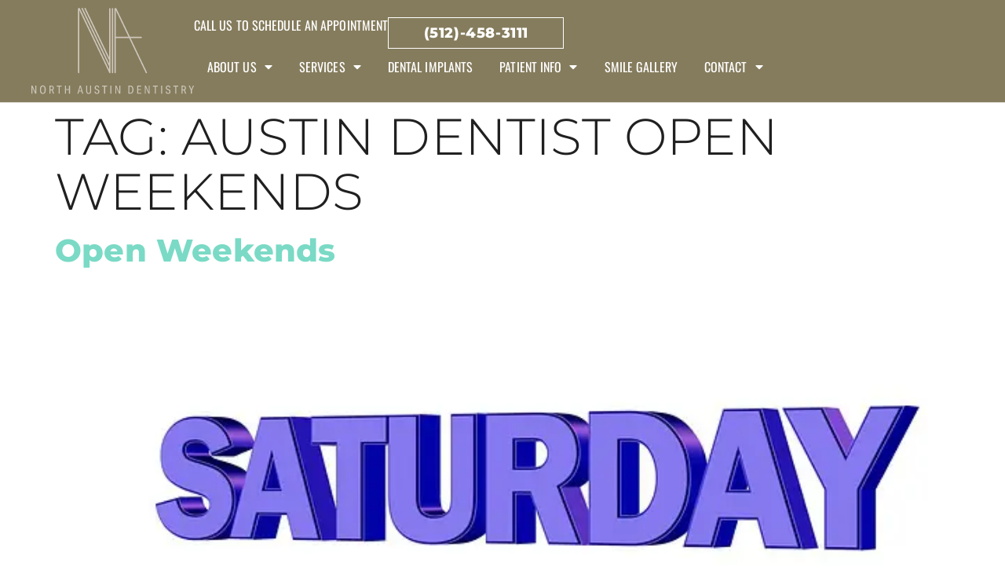

--- FILE ---
content_type: text/html; charset=UTF-8
request_url: https://northaustindentist.com/tag/austin-dentist-open-weekends/
body_size: 47782
content:
<!DOCTYPE html>
<html lang="en-US" prefix="og: https://ogp.me/ns#"> <head><meta http-equiv="Content-Type" content="text/html;charset=UTF-8"><script>document.seraph_accel_usbpb=document.createElement;seraph_accel_izrbpb={add:function(b,a=10){void 0===this.a[a]&&(this.a[a]=[]);this.a[a].push(b)},a:{}}</script> <script type="o/js-lzl">
var gform;gform||(document.addEventListener("gform_main_scripts_loaded",function(){gform.scriptsLoaded=!0}),document.addEventListener("gform/theme/scripts_loaded",function(){gform.themeScriptsLoaded=!0}),window.addEventListener("DOMContentLoaded",function(){gform.domLoaded=!0}),gform={domLoaded:!1,scriptsLoaded:!1,themeScriptsLoaded:!1,isFormEditor:()=>"function"==typeof InitializeEditor,callIfLoaded:function(o){return!(!gform.domLoaded||!gform.scriptsLoaded||!gform.themeScriptsLoaded&&!gform.isFormEditor()||(gform.isFormEditor()&&console.warn("The use of gform.initializeOnLoaded() is deprecated in the form editor context and will be removed in Gravity Forms 3.1."),o(),0))},initializeOnLoaded:function(o){gform.callIfLoaded(o)||(document.addEventListener("gform_main_scripts_loaded",()=>{gform.scriptsLoaded=!0,gform.callIfLoaded(o)}),document.addEventListener("gform/theme/scripts_loaded",()=>{gform.themeScriptsLoaded=!0,gform.callIfLoaded(o)}),window.addEventListener("DOMContentLoaded",()=>{gform.domLoaded=!0,gform.callIfLoaded(o)}))},hooks:{action:{},filter:{}},addAction:function(o,r,e,t){gform.addHook("action",o,r,e,t)},addFilter:function(o,r,e,t){gform.addHook("filter",o,r,e,t)},doAction:function(o){gform.doHook("action",o,arguments)},applyFilters:function(o){return gform.doHook("filter",o,arguments)},removeAction:function(o,r){gform.removeHook("action",o,r)},removeFilter:function(o,r,e){gform.removeHook("filter",o,r,e)},addHook:function(o,r,e,t,n){null==gform.hooks[o][r]&&(gform.hooks[o][r]=[]);var d=gform.hooks[o][r];null==n&&(n=r+"_"+d.length),gform.hooks[o][r].push({tag:n,callable:e,priority:t=null==t?10:t})},doHook:function(r,o,e){var t;if(e=Array.prototype.slice.call(e,1),null!=gform.hooks[r][o]&&((o=gform.hooks[r][o]).sort(function(o,r){return o.priority-r.priority}),o.forEach(function(o){"function"!=typeof(t=o.callable)&&(t=window[t]),"action"==r?t.apply(null,e):e[0]=t.apply(null,e)})),"filter"==r)return e[0]},removeHook:function(o,r,t,n){var e;null!=gform.hooks[o][r]&&(e=(e=gform.hooks[o][r]).filter(function(o,r,e){return!!(null!=n&&n!=o.tag||null!=t&&t!=o.priority)}),gform.hooks[o][r]=e)}});
</script> <meta name="viewport" content="width=device-width, initial-scale=1"> <link rel="profile" href="https://gmpg.org/xfn/11"> <title>Austin dentist open weekends Archives - North Austin Dentistry - Logan Miller, DDS</title> <meta name="robots" content="follow, noindex"> <meta property="og:locale" content="en_US"> <meta property="og:type" content="article"> <meta property="og:title" content="Austin dentist open weekends Archives - North Austin Dentistry - Logan Miller, DDS"> <meta property="og:url" content="https://northaustindentist.com/tag/austin-dentist-open-weekends/"> <meta name="twitter:card" content="summary_large_image"> <meta name="twitter:title" content="Austin dentist open weekends Archives - North Austin Dentistry - Logan Miller, DDS"> <meta name="twitter:label1" content="Posts"> <meta name="twitter:data1" content="1"> <script type="application/ld+json" class="rank-math-schema-pro">{"@context":"https://schema.org","@graph":[{"@type":"Dentist","@id":"https://northaustindentist.com/#organization","name":"North Austin Dentistry - Logan Miller, DDS","url":"https://northaustindentist.com","logo":{"@type":"ImageObject","@id":"https://northaustindentist.com/#logo","url":"https://northaustindentist.com/wp-content/uploads/2024/10/North-Austin-Dentist_Logo_Cream.svg","contentUrl":"https://northaustindentist.com/wp-content/uploads/2024/10/North-Austin-Dentist_Logo_Cream.svg","inLanguage":"en-US"},"openingHours":["Monday,Tuesday,Wednesday,Thursday,Friday,Saturday,Sunday 09:00-17:00"],"image":{"@id":"https://northaustindentist.com/#logo"}},{"@type":"WebSite","@id":"https://northaustindentist.com/#website","url":"https://northaustindentist.com","publisher":{"@id":"https://northaustindentist.com/#organization"},"inLanguage":"en-US"},{"@type":"CollectionPage","@id":"https://northaustindentist.com/tag/austin-dentist-open-weekends/#webpage","url":"https://northaustindentist.com/tag/austin-dentist-open-weekends/","name":"Austin dentist open weekends Archives - North Austin Dentistry - Logan Miller, DDS","isPartOf":{"@id":"https://northaustindentist.com/#website"},"inLanguage":"en-US"}]}</script> <link rel="dns-prefetch" href="//www.google.com"> <link rel="dns-prefetch" href="//cdnjs.cloudflare.com"> <link rel="alternate" type="application/rss+xml" title="North Austin Dentistry - Logan Miller, DDS » Feed" href="https://northaustindentist.com/feed/"> <link rel="alternate" type="application/rss+xml" title="North Austin Dentistry - Logan Miller, DDS » Comments Feed" href="https://northaustindentist.com/comments/feed/"> <link rel="alternate" type="application/rss+xml" title="North Austin Dentistry - Logan Miller, DDS » Austin dentist open weekends Tag Feed" href="https://northaustindentist.com/tag/austin-dentist-open-weekends/feed/"> <noscript><style>.lzl{display:none!important;}</style></noscript><style>img.lzl,img.lzl-ing{opacity:0.01;}img.lzl-ed{transition:opacity .25s ease-in-out;}</style><style id="wp-img-auto-sizes-contain-inline-css">img:is([sizes=auto i],[sizes^="auto," i]){contain-intrinsic-size:3000px 1500px}</style> <style id="wp-block-library-css-crit" media="all">@charset "UTF-8";.wp-block-button[style*=text-decoration] .wp-block-button__link{text-decoration:inherit}.wp-block-buttons[style*=text-decoration] .wp-block-button,.wp-block-buttons[style*=text-decoration] .wp-block-button__link{text-decoration:inherit}@media (min-width:782px){.wp-block-columns:not(.is-not-stacked-on-mobile)>.wp-block-column[style*=flex-basis]{flex-grow:0}}.wp-block-columns.is-not-stacked-on-mobile>.wp-block-column[style*=flex-basis]{flex-grow:0}h1.has-text-align-left[style*=writing-mode]:where([style*=vertical-lr]),h1.has-text-align-right[style*=writing-mode]:where([style*=vertical-rl]),h2.has-text-align-left[style*=writing-mode]:where([style*=vertical-lr]),h2.has-text-align-right[style*=writing-mode]:where([style*=vertical-rl]),h3.has-text-align-left[style*=writing-mode]:where([style*=vertical-lr]),h3.has-text-align-right[style*=writing-mode]:where([style*=vertical-rl]),h4.has-text-align-left[style*=writing-mode]:where([style*=vertical-lr]),h4.has-text-align-right[style*=writing-mode]:where([style*=vertical-rl]),h5.has-text-align-left[style*=writing-mode]:where([style*=vertical-lr]),h5.has-text-align-right[style*=writing-mode]:where([style*=vertical-rl]),h6.has-text-align-left[style*=writing-mode]:where([style*=vertical-lr]),h6.has-text-align-right[style*=writing-mode]:where([style*=vertical-rl]){rotate:180deg}.wp-block-image[style*=border-radius] img,.wp-block-image[style*=border-radius]>a{border-radius:inherit}@keyframes show-content-image{0%{visibility:hidden}99%{visibility:hidden}to{visibility:visible}}@keyframes turn-on-visibility{0%{opacity:0}to{opacity:1}}@keyframes turn-off-visibility{0%{opacity:1;visibility:visible}99%{opacity:0;visibility:visible}to{opacity:0;visibility:hidden}}@keyframes lightbox-zoom-in{0%{transform:translate(calc(( -100vw + var(--wp--lightbox-scrollbar-width) ) / 2 + var(--wp--lightbox-initial-left-position)),calc(-50vh + var(--wp--lightbox-initial-top-position))) scale(var(--wp--lightbox-scale))}to{transform:translate(-50%,-50%) scale(1)}}@keyframes lightbox-zoom-out{0%{transform:translate(-50%,-50%) scale(1);visibility:visible}99%{visibility:visible}to{transform:translate(calc(( -100vw + var(--wp--lightbox-scrollbar-width) ) / 2 + var(--wp--lightbox-initial-left-position)),calc(-50vh + var(--wp--lightbox-initial-top-position))) scale(var(--wp--lightbox-scale));visibility:hidden}}:where(.wp-block-latest-comments:not([style*=line-height] .wp-block-latest-comments__comment)){line-height:1.1}:where(.wp-block-latest-comments:not([style*=line-height] .wp-block-latest-comments__comment-excerpt p)){line-height:1.8}.has-dates :where(.wp-block-latest-comments:not([style*=line-height])),.has-excerpts :where(.wp-block-latest-comments:not([style*=line-height])){line-height:1.5}.wp-block-latest-comments[class*=-font-size] a,.wp-block-latest-comments[style*=font-size] a{font-size:inherit}ol,ul{box-sizing:border-box}@keyframes overlay-menu__fade-in-animation{0%{opacity:0;transform:translateY(.5em)}to{opacity:1;transform:translateY(0)}}p.has-text-align-left[style*="writing-mode:vertical-lr"],p.has-text-align-right[style*="writing-mode:vertical-rl"]{rotate:180deg}.wp-block-post-comments-form[style*=font-weight] :where(.comment-reply-title){font-weight:inherit}.wp-block-post-comments-form[style*=font-family] :where(.comment-reply-title){font-family:inherit}.wp-block-post-comments-form[class*=-font-size] :where(.comment-reply-title),.wp-block-post-comments-form[style*=font-size] :where(.comment-reply-title){font-size:inherit}.wp-block-post-comments-form[style*=line-height] :where(.comment-reply-title){line-height:inherit}.wp-block-post-comments-form[style*=font-style] :where(.comment-reply-title){font-style:inherit}.wp-block-post-comments-form[style*=letter-spacing] :where(.comment-reply-title){letter-spacing:inherit}.wp-block-post-navigation-link.has-text-align-left[style*="writing-mode: vertical-lr"],.wp-block-post-navigation-link.has-text-align-right[style*="writing-mode: vertical-rl"]{rotate:180deg}.wp-block-read-more:where(:not([style*=text-decoration])){text-decoration:none}.wp-block-read-more:where(:not([style*=text-decoration])):active,.wp-block-read-more:where(:not([style*=text-decoration])):focus{text-decoration:none}.wp-block-table table[style*=border-top-color] tr:first-child,.wp-block-table table[style*=border-top-color] tr:first-child td,.wp-block-table table[style*=border-top-color] tr:first-child th,.wp-block-table table[style*=border-top-color]>*,.wp-block-table table[style*=border-top-color]>* td,.wp-block-table table[style*=border-top-color]>* th{border-top-color:inherit}.wp-block-table table[style*=border-top-color] tr:not(:first-child){border-top-color:initial}.wp-block-table table[style*=border-right-color] td:last-child,.wp-block-table table[style*=border-right-color] th,.wp-block-table table[style*=border-right-color] tr,.wp-block-table table[style*=border-right-color]>*{border-right-color:inherit}.wp-block-table table[style*=border-bottom-color] tr:last-child,.wp-block-table table[style*=border-bottom-color] tr:last-child td,.wp-block-table table[style*=border-bottom-color] tr:last-child th,.wp-block-table table[style*=border-bottom-color]>*,.wp-block-table table[style*=border-bottom-color]>* td,.wp-block-table table[style*=border-bottom-color]>* th{border-bottom-color:inherit}.wp-block-table table[style*=border-bottom-color] tr:not(:last-child){border-bottom-color:initial}.wp-block-table table[style*=border-left-color] td:first-child,.wp-block-table table[style*=border-left-color] th,.wp-block-table table[style*=border-left-color] tr,.wp-block-table table[style*=border-left-color]>*{border-left-color:inherit}.wp-block-table table[style*=border-style] td,.wp-block-table table[style*=border-style] th,.wp-block-table table[style*=border-style] tr,.wp-block-table table[style*=border-style]>*{border-style:inherit}.wp-block-table table[style*=border-width] td,.wp-block-table table[style*=border-width] th,.wp-block-table table[style*=border-width] tr,.wp-block-table table[style*=border-width]>*{border-style:inherit;border-width:inherit}:root{--wp-block-synced-color:#7a00df;--wp-block-synced-color--rgb:122,0,223;--wp-bound-block-color:var(--wp-block-synced-color);--wp-editor-canvas-background:#ddd;--wp-admin-theme-color:#007cba;--wp-admin-theme-color--rgb:0,124,186;--wp-admin-theme-color-darker-10:#006ba1;--wp-admin-theme-color-darker-10--rgb:0,107,160.5;--wp-admin-theme-color-darker-20:#005a87;--wp-admin-theme-color-darker-20--rgb:0,90,135;--wp-admin-border-width-focus:2px}@media (min-resolution:192dpi){:root{--wp-admin-border-width-focus:1.5px}}:root{--wp--preset--font-size--normal:16px;--wp--preset--font-size--huge:42px}.screen-reader-text{border:0;clip-path:inset(50%);height:1px;margin:-1px;overflow:hidden;padding:0;position:absolute;width:1px;word-wrap:normal!important}.screen-reader-text:focus{background-color:#ddd;clip-path:none;color:#444;display:block;font-size:1em;height:auto;left:5px;line-height:normal;padding:15px 23px 14px;text-decoration:none;top:5px;width:auto;z-index:100000}html :where([style*=border-top-color]){border-top-style:solid}html :where([style*=border-right-color]){border-right-style:solid}html :where([style*=border-bottom-color]){border-bottom-style:solid}html :where([style*=border-left-color]){border-left-style:solid}html :where([style*=border-width]){border-style:solid}html :where([style*=border-top-width]){border-top-style:solid}html :where([style*=border-right-width]){border-right-style:solid}html :where([style*=border-bottom-width]){border-bottom-style:solid}html :where([style*=border-left-width]){border-left-style:solid}html :where(img[class*=wp-image-]){height:auto;max-width:100%}</style><link rel="stylesheet/lzl-nc" id="wp-block-library-css" href="https://northaustindentist.com/wp-content/cache/seraphinite-accelerator/s/m/d/css/f6846e4e49098b11f4303f71faac3638.1b561.css" media="all"><noscript lzl=""><link rel="stylesheet" href="https://northaustindentist.com/wp-content/cache/seraphinite-accelerator/s/m/d/css/f6846e4e49098b11f4303f71faac3638.1b561.css" media="all"></noscript> <link rel="stylesheet/lzl-nc" id="single-testimonial-block-css" href="https://northaustindentist.com/wp-content/cache/seraphinite-accelerator/s/m/d/css/5a202e333fc5ddc1f9f826bd4491a14f.5c.css" media="all"><noscript lzl=""><link rel="stylesheet" href="https://northaustindentist.com/wp-content/cache/seraphinite-accelerator/s/m/d/css/5a202e333fc5ddc1f9f826bd4491a14f.5c.css" media="all"></noscript> <link rel="stylesheet/lzl-nc" id="random-testimonial-block-css" href="https://northaustindentist.com/wp-content/cache/seraphinite-accelerator/s/m/d/css/6a62a39f7c1c1bf52beecc847937870d.5c.css" media="all"><noscript lzl=""><link rel="stylesheet" href="https://northaustindentist.com/wp-content/cache/seraphinite-accelerator/s/m/d/css/6a62a39f7c1c1bf52beecc847937870d.5c.css" media="all"></noscript> <link rel="stylesheet/lzl-nc" id="testimonials-list-block-css" href="https://northaustindentist.com/wp-content/cache/seraphinite-accelerator/s/m/d/css/25843d2efd3b4a4dbd93a9dee0b9c231.5b.css" media="all"><noscript lzl=""><link rel="stylesheet" href="https://northaustindentist.com/wp-content/cache/seraphinite-accelerator/s/m/d/css/25843d2efd3b4a4dbd93a9dee0b9c231.5b.css" media="all"></noscript> <link rel="stylesheet/lzl-nc" id="testimonials-cycle-block-css" href="https://northaustindentist.com/wp-content/cache/seraphinite-accelerator/s/m/d/css/1246b2755d3b3468f36ab13995137744.5c.css" media="all"><noscript lzl=""><link rel="stylesheet" href="https://northaustindentist.com/wp-content/cache/seraphinite-accelerator/s/m/d/css/1246b2755d3b3468f36ab13995137744.5c.css" media="all"></noscript> <link rel="stylesheet/lzl-nc" id="testimonials-grid-block-css" href="https://northaustindentist.com/wp-content/cache/seraphinite-accelerator/s/m/d/css/4a8c66917a111803688d51c4d6bc5f08.5b.css" media="all"><noscript lzl=""><link rel="stylesheet" href="https://northaustindentist.com/wp-content/cache/seraphinite-accelerator/s/m/d/css/4a8c66917a111803688d51c4d6bc5f08.5b.css" media="all"></noscript> <style id="global-styles-inline-css">:root{--wp--preset--aspect-ratio--square:1;--wp--preset--aspect-ratio--4-3:4/3;--wp--preset--aspect-ratio--3-4:3/4;--wp--preset--aspect-ratio--3-2:3/2;--wp--preset--aspect-ratio--2-3:2/3;--wp--preset--aspect-ratio--16-9:16/9;--wp--preset--aspect-ratio--9-16:9/16;--wp--preset--color--black:#000;--wp--preset--color--cyan-bluish-gray:#abb8c3;--wp--preset--color--white:#fff;--wp--preset--color--pale-pink:#f78da7;--wp--preset--color--vivid-red:#cf2e2e;--wp--preset--color--luminous-vivid-orange:#ff6900;--wp--preset--color--luminous-vivid-amber:#fcb900;--wp--preset--color--light-green-cyan:#7bdcb5;--wp--preset--color--vivid-green-cyan:#00d084;--wp--preset--color--pale-cyan-blue:#8ed1fc;--wp--preset--color--vivid-cyan-blue:#0693e3;--wp--preset--color--vivid-purple:#9b51e0;--wp--preset--gradient--vivid-cyan-blue-to-vivid-purple:linear-gradient(135deg,#0693e3 0%,#9b51e0 100%);--wp--preset--gradient--light-green-cyan-to-vivid-green-cyan:linear-gradient(135deg,#7adcb4 0%,#00d082 100%);--wp--preset--gradient--luminous-vivid-amber-to-luminous-vivid-orange:linear-gradient(135deg,#fcb900 0%,#ff6900 100%);--wp--preset--gradient--luminous-vivid-orange-to-vivid-red:linear-gradient(135deg,#ff6900 0%,#cf2e2e 100%);--wp--preset--gradient--very-light-gray-to-cyan-bluish-gray:linear-gradient(135deg,#eee 0%,#a9b8c3 100%);--wp--preset--gradient--cool-to-warm-spectrum:linear-gradient(135deg,#4aeadc 0%,#9778d1 20%,#cf2aba 40%,#ee2c82 60%,#fb6962 80%,#fef84c 100%);--wp--preset--gradient--blush-light-purple:linear-gradient(135deg,#ffceec 0%,#9896f0 100%);--wp--preset--gradient--blush-bordeaux:linear-gradient(135deg,#fecda5 0%,#fe2d2d 50%,#6b003e 100%);--wp--preset--gradient--luminous-dusk:linear-gradient(135deg,#ffcb70 0%,#c751c0 50%,#4158d0 100%);--wp--preset--gradient--pale-ocean:linear-gradient(135deg,#fff5cb 0%,#b6e3d4 50%,#33a7b5 100%);--wp--preset--gradient--electric-grass:linear-gradient(135deg,#caf880 0%,#71ce7e 100%);--wp--preset--gradient--midnight:linear-gradient(135deg,#020381 0%,#2874fc 100%);--wp--preset--font-size--small:13px;--wp--preset--font-size--medium:20px;--wp--preset--font-size--large:36px;--wp--preset--font-size--x-large:42px;--wp--preset--spacing--20:.44rem;--wp--preset--spacing--30:.67rem;--wp--preset--spacing--40:1rem;--wp--preset--spacing--50:1.5rem;--wp--preset--spacing--60:2.25rem;--wp--preset--spacing--70:3.38rem;--wp--preset--spacing--80:5.06rem;--wp--preset--shadow--natural:6px 6px 9px rgba(0,0,0,.2);--wp--preset--shadow--deep:12px 12px 50px rgba(0,0,0,.4);--wp--preset--shadow--sharp:6px 6px 0px rgba(0,0,0,.2);--wp--preset--shadow--outlined:6px 6px 0px -3px #fff,6px 6px #000;--wp--preset--shadow--crisp:6px 6px 0px #000}:root{--wp--style--global--content-size:800px;--wp--style--global--wide-size:1200px}:where(body){margin:0}:root{--wp--style--block-gap:24px}body{padding-top:0;padding-right:0;padding-bottom:0;padding-left:0}a:where(:not(.wp-element-button)){text-decoration:underline}</style><link id="global-styles-inline-css-nonCrit" rel="stylesheet/lzl-nc" href="/wp-content/cache/seraphinite-accelerator/s/m/d/css/841137963888e5cb5d7160731457de6a.1d38.css"><noscript lzl=""><link rel="stylesheet" href="/wp-content/cache/seraphinite-accelerator/s/m/d/css/841137963888e5cb5d7160731457de6a.1d38.css"></noscript> <style id="easy_testimonial_style-css-crit" media="all">div[class^=style-dark_style] .wp-post-image,div[class^=style-default_style] .wp-post-image,div[class^=style-light_style] .wp-post-image{min-height:50px;min-width:50px}@-webkit-keyframes fa-spin{0%{-webkit-transform:rotate(0deg);transform:rotate(0deg)}100%{-webkit-transform:rotate(359deg);transform:rotate(359deg)}}@keyframes fa-spin{0%{-webkit-transform:rotate(0deg);transform:rotate(0deg)}100%{-webkit-transform:rotate(359deg);transform:rotate(359deg)}}.fa-caret-down:before{content:""}</style><link rel="stylesheet/lzl-nc" id="easy_testimonial_style-css" href="https://northaustindentist.com/wp-content/cache/seraphinite-accelerator/s/m/d/css/2c6ee272b22a1f33ea9f1d107e9971fc.20acb.css" media="all"><noscript lzl=""><link rel="stylesheet" href="https://northaustindentist.com/wp-content/cache/seraphinite-accelerator/s/m/d/css/2c6ee272b22a1f33ea9f1d107e9971fc.20acb.css" media="all"></noscript> <link rel="stylesheet/lzl-nc" id="wpa-css-css" href="https://northaustindentist.com/wp-content/cache/seraphinite-accelerator/s/m/d/css/0db0e66fb34c26f2046ba274e16759a4.2b2.css" media="all"><noscript lzl=""><link rel="stylesheet" href="https://northaustindentist.com/wp-content/cache/seraphinite-accelerator/s/m/d/css/0db0e66fb34c26f2046ba274e16759a4.2b2.css" media="all"></noscript> <style id="wpos-font-awesome-css-crit" media="all">@-webkit-keyframes fa-spin{0%{-webkit-transform:rotate(0deg);transform:rotate(0deg)}100%{-webkit-transform:rotate(359deg);transform:rotate(359deg)}}@keyframes fa-spin{0%{-webkit-transform:rotate(0deg);transform:rotate(0deg)}100%{-webkit-transform:rotate(359deg);transform:rotate(359deg)}}.fa-caret-down:before{content:""}</style><link rel="stylesheet/lzl-nc" id="wpos-font-awesome-css" href="https://northaustindentist.com/wp-content/cache/seraphinite-accelerator/s/m/d/css/0067f5b0411900d0679912a653930902.6ff4.css" media="all"><noscript lzl=""><link rel="stylesheet" href="https://northaustindentist.com/wp-content/cache/seraphinite-accelerator/s/m/d/css/0067f5b0411900d0679912a653930902.6ff4.css" media="all"></noscript> <link rel="stylesheet/lzl-nc" id="wpos-slick-style-css" href="https://northaustindentist.com/wp-content/cache/seraphinite-accelerator/s/m/d/css/8b4364ed5fb22cf75e55367f9a530e99.75b.css" media="all"><noscript lzl=""><link rel="stylesheet" href="https://northaustindentist.com/wp-content/cache/seraphinite-accelerator/s/m/d/css/8b4364ed5fb22cf75e55367f9a530e99.75b.css" media="all"></noscript> <style id="wtwp-pro-public-style-css-crit" media="all">@-webkit-keyframes wtwp-spin{0%{-webkit-transform:rotate(0)}100%{-webkit-transform:rotate(360deg)}}@keyframes wtwp-spin{0%{transform:rotate(0)}100%{transform:rotate(360deg)}}</style><link rel="stylesheet/lzl-nc" id="wtwp-pro-public-style-css" href="https://northaustindentist.com/wp-content/cache/seraphinite-accelerator/s/m/d/css/eca18870a1bda8f5e9217f6afc4adef7.c475.css" media="all"><noscript lzl=""><link rel="stylesheet" href="https://northaustindentist.com/wp-content/cache/seraphinite-accelerator/s/m/d/css/eca18870a1bda8f5e9217f6afc4adef7.c475.css" media="all"></noscript> <style id="hello-elementor-css-crit" media="all">html{line-height:1.15;-webkit-text-size-adjust:100%}*,:after,:before{box-sizing:border-box}body{margin:0;font-family:-apple-system,BlinkMacSystemFont,Segoe UI,Roboto,Helvetica Neue,Arial,Noto Sans,sans-serif,Apple Color Emoji,Segoe UI Emoji,Segoe UI Symbol,Noto Color Emoji;font-size:1rem;font-weight:400;line-height:1.5;color:#333;background-color:#fff;-webkit-font-smoothing:antialiased;-moz-osx-font-smoothing:grayscale}h1,h2,h3,h4,h5,h6{margin-block-start:.5rem;margin-block-end:1rem;font-family:inherit;font-weight:500;line-height:1.2;color:inherit}h1{font-size:2.5rem}h2{font-size:2rem}h3{font-size:1.75rem}h4{font-size:1.5rem}p{margin-block-start:0;margin-block-end:.9rem}a{background-color:transparent;text-decoration:none;color:#c36}a:active,a:hover{color:#336}a:not([href]):not([tabindex]),a:not([href]):not([tabindex]):focus,a:not([href]):not([tabindex]):hover{color:inherit;text-decoration:none}a:not([href]):not([tabindex]):focus{outline:0}abbr[title]{border-block-end:none;-webkit-text-decoration:underline dotted;text-decoration:underline dotted}img{border-style:none;height:auto;max-width:100%}[hidden],template{display:none}@media print{*,:after,:before{background:0 0!important;color:#000!important;box-shadow:none!important;text-shadow:none!important}a,a:visited{text-decoration:underline}a[href]:after{content:" (" attr(href) ")"}abbr[title]:after{content:" (" attr(title) ")"}a[href^="#"]:after,a[href^="javascript:"]:after{content:""}img,tr{-moz-column-break-inside:avoid;break-inside:avoid}h2,h3,p{orphans:3;widows:3}h2,h3{-moz-column-break-after:avoid;break-after:avoid}}[type=button],[type=reset],[type=submit],button{width:auto;-webkit-appearance:button}[type=button],[type=submit],button{display:inline-block;font-weight:400;color:#c36;text-align:center;white-space:nowrap;-webkit-user-select:none;-moz-user-select:none;user-select:none;background-color:transparent;border:1px solid #c36;padding:.5rem 1rem;font-size:1rem;border-radius:3px;transition:all .3s}[type=button]:focus:not(:focus-visible),[type=submit]:focus:not(:focus-visible),button:focus:not(:focus-visible){outline:none}[type=button]:focus,[type=button]:hover,[type=submit]:focus,[type=submit]:hover,button:focus,button:hover{color:#fff;background-color:#c36;text-decoration:none}[type=button]:not(:disabled),[type=submit]:not(:disabled),button:not(:disabled){cursor:pointer}[type=checkbox],[type=radio]{box-sizing:border-box;padding:0}[type=number]::-webkit-inner-spin-button,[type=number]::-webkit-outer-spin-button{height:auto}[type=search]{-webkit-appearance:textfield;outline-offset:-2px}[type=search]::-webkit-search-decoration{-webkit-appearance:none}::-webkit-file-upload-button{-webkit-appearance:button;font:inherit}dd,dl,dt,li,ol,ul{margin-block-start:0;margin-block-end:0;border:0;outline:0;font-size:100%;vertical-align:baseline;background:0 0}</style><link rel="stylesheet/lzl-nc" id="hello-elementor-css" href="https://northaustindentist.com/wp-content/cache/seraphinite-accelerator/s/m/d/css/f82e94cb3ecab4ffc312a11306c1d60e.a5a.css" media="all"><noscript lzl=""><link rel="stylesheet" href="https://northaustindentist.com/wp-content/cache/seraphinite-accelerator/s/m/d/css/f82e94cb3ecab4ffc312a11306c1d60e.a5a.css" media="all"></noscript> <style id="hello-elementor-theme-style-css-crit" media="all">@charset "UTF-8";.comments-area a,.page-content a{text-decoration:underline}.screen-reader-text{clip:rect(1px,1px,1px,1px);height:1px;overflow:hidden;position:absolute!important;width:1px;word-wrap:normal!important}.screen-reader-text:focus{background-color:#eee;clip:auto!important;clip-path:none;color:#333;display:block;font-size:1rem;height:auto;left:5px;line-height:normal;padding:12px 24px;text-decoration:none;top:5px;width:auto;z-index:100000}.post .entry-title a{text-decoration:none}.post .wp-post-image{width:100%;max-height:500px;-o-object-fit:cover;object-fit:cover}@media (max-width:991px){.post .wp-post-image{max-height:400px}}@media (max-width:575px){.post .wp-post-image{max-height:300px}}.page-header .entry-title,.site-footer .footer-inner,.site-footer:not(.dynamic-footer),.site-header .header-inner,.site-header:not(.dynamic-header),body:not([class*=elementor-page-]) .site-main{margin-inline-start:auto;margin-inline-end:auto;width:100%}@media (max-width:575px){.page-header .entry-title,.site-footer .footer-inner,.site-footer:not(.dynamic-footer),.site-header .header-inner,.site-header:not(.dynamic-header),body:not([class*=elementor-page-]) .site-main{padding-inline-start:10px;padding-inline-end:10px}}@media (min-width:576px){.page-header .entry-title,.site-footer .footer-inner,.site-footer:not(.dynamic-footer),.site-header .header-inner,.site-header:not(.dynamic-header),body:not([class*=elementor-page-]) .site-main{max-width:500px}}@media (min-width:768px){.page-header .entry-title,.site-footer .footer-inner,.site-footer:not(.dynamic-footer),.site-header .header-inner,.site-header:not(.dynamic-header),body:not([class*=elementor-page-]) .site-main{max-width:600px}}@media (min-width:992px){.page-header .entry-title,.site-footer .footer-inner,.site-footer:not(.dynamic-footer),.site-header .header-inner,.site-header:not(.dynamic-header),body:not([class*=elementor-page-]) .site-main{max-width:800px}}@media (min-width:1200px){.page-header .entry-title,.site-footer .footer-inner,.site-footer:not(.dynamic-footer),.site-header .header-inner,.site-header:not(.dynamic-header),body:not([class*=elementor-page-]) .site-main{max-width:1140px}}</style><link rel="stylesheet/lzl-nc" id="hello-elementor-theme-style-css" href="https://northaustindentist.com/wp-content/cache/seraphinite-accelerator/s/m/d/css/92dcbb6d169975e9eaff432093daca63.bc7.css" media="all"><noscript lzl=""><link rel="stylesheet" href="https://northaustindentist.com/wp-content/cache/seraphinite-accelerator/s/m/d/css/92dcbb6d169975e9eaff432093daca63.bc7.css" media="all"></noscript> <link rel="stylesheet/lzl-nc" id="hello-elementor-header-footer-css" href="https://northaustindentist.com/wp-content/cache/seraphinite-accelerator/s/m/d/css/9b0437e1b02fed93929ed0ba63fa068c.1c2c.css" media="all"><noscript lzl=""><link rel="stylesheet" href="https://northaustindentist.com/wp-content/cache/seraphinite-accelerator/s/m/d/css/9b0437e1b02fed93929ed0ba63fa068c.1c2c.css" media="all"></noscript> <style id="elementor-frontend-css-crit" media="all">:root{--direction-multiplier:1}body.rtl,html[dir=rtl]{--direction-multiplier:-1}.elementor-screen-only,.screen-reader-text,.screen-reader-text span,.ui-helper-hidden-accessible{height:1px;margin:-1px;overflow:hidden;padding:0;position:absolute;top:-10000em;width:1px;clip:rect(0,0,0,0);border:0}.elementor *,.elementor :after,.elementor :before{box-sizing:border-box}.elementor a{box-shadow:none;text-decoration:none}.elementor img{border:none;border-radius:0;box-shadow:none;height:auto;max-width:100%}.elementor-element{--flex-direction:initial;--flex-wrap:initial;--justify-content:initial;--align-items:initial;--align-content:initial;--gap:initial;--flex-basis:initial;--flex-grow:initial;--flex-shrink:initial;--order:initial;--align-self:initial;align-self:var(--align-self);flex-basis:var(--flex-basis);flex-grow:var(--flex-grow);flex-shrink:var(--flex-shrink);order:var(--order)}.elementor-element:where(.e-con-full,.elementor-widget){align-content:var(--align-content);align-items:var(--align-items);flex-direction:var(--flex-direction);flex-wrap:var(--flex-wrap);gap:var(--row-gap) var(--column-gap);justify-content:var(--justify-content)}.elementor-align-justify .elementor-button{width:100%}@media (max-width:767px){.elementor-mobile-align-justify .elementor-button{width:100%}}:root{--page-title-display:block}.elementor-page-title,h1.entry-title{display:var(--page-title-display)}@keyframes eicon-spin{0%{transform:rotate(0deg)}to{transform:rotate(359deg)}}.elementor-widget{position:relative}.elementor-widget:not(:last-child){margin-block-end:var(--kit-widget-spacing,20px)}.elementor-widget:not(:last-child).elementor-absolute,.elementor-widget:not(:last-child).elementor-widget__width-auto,.elementor-widget:not(:last-child).elementor-widget__width-initial{margin-block-end:0}@media (prefers-reduced-motion:no-preference){html{scroll-behavior:smooth}}.e-con{--border-radius:0;--border-top-width:0px;--border-right-width:0px;--border-bottom-width:0px;--border-left-width:0px;--border-style:initial;--border-color:initial;--container-widget-width:100%;--container-widget-height:initial;--container-widget-flex-grow:0;--container-widget-align-self:initial;--content-width:min(100%,var(--container-max-width,1140px));--width:100%;--min-height:initial;--height:auto;--text-align:initial;--margin-top:0px;--margin-right:0px;--margin-bottom:0px;--margin-left:0px;--padding-top:var(--container-default-padding-top,10px);--padding-right:var(--container-default-padding-right,10px);--padding-bottom:var(--container-default-padding-bottom,10px);--padding-left:var(--container-default-padding-left,10px);--position:relative;--z-index:revert;--overflow:visible;--gap:var(--widgets-spacing,20px);--row-gap:var(--widgets-spacing-row,20px);--column-gap:var(--widgets-spacing-column,20px);--overlay-mix-blend-mode:initial;--overlay-opacity:1;--overlay-transition:.3s;--e-con-grid-template-columns:repeat(3,1fr);--e-con-grid-template-rows:repeat(2,1fr);border-radius:var(--border-radius);height:var(--height);min-height:var(--min-height);min-width:0;overflow:var(--overflow);position:var(--position);width:var(--width);z-index:var(--z-index);--flex-wrap-mobile:wrap}.e-con:where(:not(.e-div-block-base)){transition:background var(--background-transition,.3s),border var(--border-transition,.3s),box-shadow var(--border-transition,.3s),transform var(--e-con-transform-transition-duration,.4s)}.e-con{--margin-block-start:var(--margin-top);--margin-block-end:var(--margin-bottom);--margin-inline-start:var(--margin-left);--margin-inline-end:var(--margin-right);--padding-inline-start:var(--padding-left);--padding-inline-end:var(--padding-right);--padding-block-start:var(--padding-top);--padding-block-end:var(--padding-bottom);--border-block-start-width:var(--border-top-width);--border-block-end-width:var(--border-bottom-width);--border-inline-start-width:var(--border-left-width);--border-inline-end-width:var(--border-right-width)}.e-con{margin-block-end:var(--margin-block-end);margin-block-start:var(--margin-block-start);margin-inline-end:var(--margin-inline-end);margin-inline-start:var(--margin-inline-start);padding-inline-end:var(--padding-inline-end);padding-inline-start:var(--padding-inline-start)}.e-con.e-flex{--flex-direction:column;--flex-basis:auto;--flex-grow:0;--flex-shrink:1;flex:var(--flex-grow) var(--flex-shrink) var(--flex-basis)}.e-con-full,.e-con>.e-con-inner{padding-block-end:var(--padding-block-end);padding-block-start:var(--padding-block-start);text-align:var(--text-align)}.e-con-full.e-flex,.e-con.e-flex>.e-con-inner{flex-direction:var(--flex-direction)}.e-con,.e-con>.e-con-inner{display:var(--display)}.e-con.e-grid{--grid-justify-content:start;--grid-align-content:start;--grid-auto-flow:row}.e-con.e-grid,.e-con.e-grid>.e-con-inner{align-content:var(--grid-align-content);align-items:var(--align-items);grid-auto-flow:var(--grid-auto-flow);grid-template-columns:var(--e-con-grid-template-columns);grid-template-rows:var(--e-con-grid-template-rows);justify-content:var(--grid-justify-content);justify-items:var(--justify-items)}.e-con-boxed.e-flex{align-content:normal;align-items:normal;flex-direction:column;flex-wrap:nowrap;justify-content:normal}.e-con-boxed{gap:initial;text-align:initial}.e-con.e-flex>.e-con-inner{align-content:var(--align-content);align-items:var(--align-items);align-self:auto;flex-basis:auto;flex-grow:1;flex-shrink:1;flex-wrap:var(--flex-wrap);justify-content:var(--justify-content)}.e-con>.e-con-inner{gap:var(--row-gap) var(--column-gap);height:100%;margin:0 auto;max-width:var(--content-width);padding-inline-end:0;padding-inline-start:0;width:100%}:is(.elementor-section-wrap,[data-elementor-id])>.e-con{--margin-left:auto;--margin-right:auto;max-width:min(100%,var(--width))}.e-con .elementor-widget.elementor-widget{margin-block-end:0}.e-con:before,.e-con>.elementor-background-slideshow:before,.e-con>.elementor-motion-effects-container>.elementor-motion-effects-layer:before,:is(.e-con,.e-con>.e-con-inner)>.elementor-background-video-container:before{border-block-end-width:var(--border-block-end-width);border-block-start-width:var(--border-block-start-width);border-color:var(--border-color);border-inline-end-width:var(--border-inline-end-width);border-inline-start-width:var(--border-inline-start-width);border-radius:var(--border-radius);border-style:var(--border-style);content:var(--background-overlay);display:block;height:max(100% + var(--border-top-width) + var(--border-bottom-width),100%);left:calc(0px - var(--border-left-width));mix-blend-mode:var(--overlay-mix-blend-mode);opacity:var(--overlay-opacity);position:absolute;top:calc(0px - var(--border-top-width));transition:var(--overlay-transition,.3s);width:max(100% + var(--border-left-width) + var(--border-right-width),100%)}.e-con:before{transition:background var(--overlay-transition,.3s),border-radius var(--border-transition,.3s),opacity var(--overlay-transition,.3s)}.e-con .elementor-widget{min-width:0}.e-con>.e-con-inner>.elementor-widget>.elementor-widget-container,.e-con>.elementor-widget>.elementor-widget-container{height:100%}.e-con.e-con>.e-con-inner>.elementor-widget,.elementor.elementor .e-con>.elementor-widget{max-width:100%}.e-con .elementor-widget:not(:last-child){--kit-widget-spacing:0px}@media (max-width:767px){.e-con.e-flex{--width:100%;--flex-wrap:var(--flex-wrap-mobile)}}.elementor-element:where(:not(.e-con)):where(:not(.e-div-block-base)) .elementor-widget-container,.elementor-element:where(:not(.e-con)):where(:not(.e-div-block-base)):not(:has(.elementor-widget-container)){transition:background .3s,border .3s,border-radius .3s,box-shadow .3s,transform var(--e-transform-transition-duration,.4s)}.elementor-heading-title{line-height:1;margin:0;padding:0}.elementor-button{background-color:#69727d;border-radius:3px;color:#fff;display:inline-block;fill:#fff;font-size:15px;line-height:1;padding:12px 24px;text-align:center;transition:all .3s}.elementor-button:focus,.elementor-button:hover,.elementor-button:visited{color:#fff}.elementor-button-content-wrapper{display:flex;flex-direction:row;gap:5px;justify-content:center}.elementor-button-text{display:inline-block}.elementor-button span{text-decoration:inherit}.elementor-icon{color:#69727d;display:inline-block;font-size:50px;line-height:1;text-align:center;transition:all .3s}.elementor-icon:hover{color:#69727d}.elementor-icon i,.elementor-icon svg{display:block;height:1em;position:relative;width:1em}.elementor-icon i:before,.elementor-icon svg:before{left:50%;position:absolute;transform:translateX(-50%)}.animated{animation-duration:1.25s}.animated.animated-slow{animation-duration:2s}.animated.animated-fast{animation-duration:.75s}.animated.infinite{animation-iteration-count:infinite}.animated.reverse{animation-direction:reverse;animation-fill-mode:forwards}@media (prefers-reduced-motion:reduce){.animated{animation:none!important}html *{transition-delay:0s!important;transition-duration:0s!important}}@media (min-width:768px) and (max-width:880px){.elementor .elementor-hidden-mobile_extra{display:none}}@media (min-width:881px) and (max-width:1024px){.elementor .elementor-hidden-tablet{display:none}}@media (min-width:1025px) and (max-width:99999px){.elementor .elementor-hidden-desktop{display:none}}</style><link rel="stylesheet/lzl-nc" id="elementor-frontend-css" href="https://northaustindentist.com/wp-content/cache/seraphinite-accelerator/s/m/d/css/1411cfa857c20f38893b006e9d64c4ce.b1ce.css" media="all"><noscript lzl=""><link rel="stylesheet" href="https://northaustindentist.com/wp-content/cache/seraphinite-accelerator/s/m/d/css/1411cfa857c20f38893b006e9d64c4ce.b1ce.css" media="all"></noscript> <style id="elementor-post-2724-css-crit" media="all">.elementor-kit-2724{--e-global-color-primary:#857c5d;--e-global-color-secondary:#799252;--e-global-color-text:#202020;--e-global-color-accent:#d8952a;--e-global-color-eb87965:#dcd8d0;--e-global-color-00842bd:#cec6bb;--e-global-color-2b7aa38:#ede8e3;--e-global-color-637e1f5:#fff;--e-global-color-7fbc7e8:#7adac5;--e-global-typography-primary-font-family:"Montserrat";--e-global-typography-primary-font-size:65px;--e-global-typography-primary-font-weight:300;--e-global-typography-primary-text-transform:uppercase;--e-global-typography-primary-line-height:70px;--e-global-typography-secondary-font-family:"Montserrat";--e-global-typography-secondary-font-size:40px;--e-global-typography-secondary-font-weight:800;--e-global-typography-text-font-family:"Montserrat";--e-global-typography-text-font-size:16px;--e-global-typography-text-font-weight:500;--e-global-typography-text-line-height:24px;--e-global-typography-text-letter-spacing:.2px;--e-global-typography-accent-font-family:"Montserrat";--e-global-typography-accent-font-size:18px;--e-global-typography-accent-font-weight:800;--e-global-typography-accent-letter-spacing:.6px;--e-global-typography-726e812-font-family:"Montserrat";--e-global-typography-726e812-font-size:28px;--e-global-typography-726e812-font-weight:500;--e-global-typography-5cfab8e-font-family:"Prata";--e-global-typography-5cfab8e-font-size:22px;--e-global-typography-5cfab8e-font-weight:500;--e-global-typography-5cfab8e-line-height:28px;--e-global-typography-5cfab8e-letter-spacing:.2px;--e-global-typography-d54c49f-font-family:"Oswald";--e-global-typography-d54c49f-font-size:16px;--e-global-typography-d54c49f-font-weight:400;--e-global-typography-d54c49f-text-transform:uppercase;--e-global-typography-d54c49f-letter-spacing:.1px;--e-global-typography-e9feacc-font-family:"Prata";--e-global-typography-e9feacc-font-size:40px;--e-global-typography-e9feacc-font-weight:400;--e-global-typography-e9feacc-line-height:48px;--e-global-typography-e9feacc-letter-spacing:.6px;color:var(--e-global-color-text);font-family:var(--e-global-typography-text-font-family),Sans-serif;font-size:var(--e-global-typography-text-font-size);font-weight:var(--e-global-typography-text-font-weight);line-height:var(--e-global-typography-text-line-height);letter-spacing:var(--e-global-typography-text-letter-spacing)}.elementor-kit-2724 button,.elementor-kit-2724 input[type=button],.elementor-kit-2724 input[type=submit],.elementor-kit-2724 .elementor-button{background-color:rgba(2,1,1,0);font-family:"Oswald",Sans-serif;font-size:16px;font-weight:400;text-transform:uppercase;letter-spacing:.1px;color:var(--e-global-color-text);border-style:solid;border-width:1px;border-radius:0px 0px 0px 0px;padding:10px}.elementor-kit-2724 p{margin-block-end:20px}.elementor-kit-2724 a{color:var(--e-global-color-7fbc7e8)}.elementor-kit-2724 h1{font-family:var(--e-global-typography-primary-font-family),Sans-serif;font-size:var(--e-global-typography-primary-font-size);font-weight:var(--e-global-typography-primary-font-weight);text-transform:var(--e-global-typography-primary-text-transform);line-height:var(--e-global-typography-primary-line-height)}.elementor-kit-2724 h2{font-family:var(--e-global-typography-secondary-font-family),Sans-serif;font-size:var(--e-global-typography-secondary-font-size);font-weight:var(--e-global-typography-secondary-font-weight)}.elementor-kit-2724 h3{font-family:var(--e-global-typography-726e812-font-family),Sans-serif;font-size:var(--e-global-typography-726e812-font-size);font-weight:var(--e-global-typography-726e812-font-weight)}.elementor-kit-2724 h4{font-family:var(--e-global-typography-accent-font-family),Sans-serif;font-size:var(--e-global-typography-accent-font-size);font-weight:var(--e-global-typography-accent-font-weight);letter-spacing:var(--e-global-typography-accent-letter-spacing)}.e-con{--container-max-width:1200px}.elementor-widget:not(:last-child){margin-block-end:20px}.elementor-element{--widgets-spacing:20px 20px;--widgets-spacing-row:20px;--widgets-spacing-column:20px}h1.entry-title{display:var(--page-title-display)}@media (max-width:1024px){.elementor-kit-2724{font-size:var(--e-global-typography-text-font-size);line-height:var(--e-global-typography-text-line-height);letter-spacing:var(--e-global-typography-text-letter-spacing)}.elementor-kit-2724 h1{font-size:var(--e-global-typography-primary-font-size);line-height:var(--e-global-typography-primary-line-height)}.elementor-kit-2724 h2{font-size:var(--e-global-typography-secondary-font-size)}.elementor-kit-2724 h3{font-size:var(--e-global-typography-726e812-font-size)}.elementor-kit-2724 h4{font-size:var(--e-global-typography-accent-font-size);letter-spacing:var(--e-global-typography-accent-letter-spacing)}.e-con{--container-max-width:1024px}}@media (max-width:767px){.elementor-kit-2724{--e-global-typography-primary-font-size:46px;--e-global-typography-primary-line-height:46px;--e-global-typography-secondary-font-size:36px;--e-global-typography-secondary-line-height:40px;font-size:var(--e-global-typography-text-font-size);line-height:var(--e-global-typography-text-line-height);letter-spacing:var(--e-global-typography-text-letter-spacing)}.elementor-kit-2724 h1{font-size:var(--e-global-typography-primary-font-size);line-height:var(--e-global-typography-primary-line-height)}.elementor-kit-2724 h2{font-size:var(--e-global-typography-secondary-font-size)}.elementor-kit-2724 h3{font-size:var(--e-global-typography-726e812-font-size)}.elementor-kit-2724 h4{font-size:var(--e-global-typography-accent-font-size);letter-spacing:var(--e-global-typography-accent-letter-spacing)}.e-con{--container-max-width:767px}}h1{-webkit-hyphens:auto;-moz-hyphens:auto;-ms-hyphens:auto;hyphens:auto}</style><link rel="stylesheet/lzl-nc" id="elementor-post-2724-css" href="https://northaustindentist.com/wp-content/cache/seraphinite-accelerator/s/m/d/css/b440a49837b133a75fa337370e9fff45.77d.css" media="all"><noscript lzl=""><link rel="stylesheet" href="https://northaustindentist.com/wp-content/cache/seraphinite-accelerator/s/m/d/css/b440a49837b133a75fa337370e9fff45.77d.css" media="all"></noscript> <style id="widget-image-css-crit" media="all">.elementor-widget-image{text-align:center}.elementor-widget-image a{display:inline-block}.elementor-widget-image a img[src$=".svg"]{width:48px}.elementor-widget-image img{display:inline-block;vertical-align:middle}</style><link rel="stylesheet/lzl-nc" id="widget-image-css" href="data:text/css," media="all"><noscript lzl=""><link rel="stylesheet" href="data:text/css," media="all"></noscript> <style id="widget-heading-css-crit" media="all">.elementor-widget-heading .elementor-heading-title[class*=elementor-size-]>a{color:inherit;font-size:inherit;line-height:inherit}</style><link rel="stylesheet/lzl-nc" id="widget-heading-css" href="https://northaustindentist.com/wp-content/cache/seraphinite-accelerator/s/m/d/css/4ada5e3c12f08a3590b187dd9ded88c0.1af.css" media="all"><noscript lzl=""><link rel="stylesheet" href="https://northaustindentist.com/wp-content/cache/seraphinite-accelerator/s/m/d/css/4ada5e3c12f08a3590b187dd9ded88c0.1af.css" media="all"></noscript> <style id="widget-nav-menu-css-crit" media="all">@charset "UTF-8";.elementor-item:after,.elementor-item:before{display:block;position:absolute;transition:.3s;transition-timing-function:cubic-bezier(.58,.3,.005,1)}.elementor-item:not(:hover):not(:focus):not(.elementor-item-active):not(.highlighted):after,.elementor-item:not(:hover):not(:focus):not(.elementor-item-active):not(.highlighted):before{opacity:0}.elementor-item-active:after,.elementor-item-active:before,.elementor-item.highlighted:after,.elementor-item.highlighted:before,.elementor-item:focus:after,.elementor-item:focus:before,.elementor-item:hover:after,.elementor-item:hover:before{transform:scale(1)}.e--pointer-double-line .elementor-item:after,.e--pointer-double-line .elementor-item:before,.e--pointer-overline .elementor-item:after,.e--pointer-overline .elementor-item:before,.e--pointer-underline .elementor-item:after,.e--pointer-underline .elementor-item:before{background-color:#3f444b;height:3px;left:0;width:100%;z-index:2}.e--pointer-double-line .elementor-item:after,.e--pointer-underline .elementor-item:after{bottom:0;content:""}.elementor-nav-menu--main .elementor-nav-menu a{transition:.4s}.elementor-nav-menu--main .elementor-nav-menu a,.elementor-nav-menu--main .elementor-nav-menu a.highlighted,.elementor-nav-menu--main .elementor-nav-menu a:focus,.elementor-nav-menu--main .elementor-nav-menu a:hover{padding:13px 20px}.elementor-nav-menu--main .elementor-nav-menu ul{border-style:solid;border-width:0;padding:0;position:absolute;width:12em}.elementor-nav-menu--layout-horizontal{display:flex}.elementor-nav-menu--layout-horizontal .elementor-nav-menu{display:flex;flex-wrap:wrap}.elementor-nav-menu--layout-horizontal .elementor-nav-menu a{flex-grow:1;white-space:nowrap}.elementor-nav-menu--layout-horizontal .elementor-nav-menu>li{display:flex}.elementor-nav-menu--layout-horizontal .elementor-nav-menu>li ul,.elementor-nav-menu--layout-horizontal .elementor-nav-menu>li>.scroll-down{top:100%!important}.elementor-nav-menu--layout-horizontal .elementor-nav-menu>li:not(:first-child)>a{margin-inline-start:var(--e-nav-menu-horizontal-menu-item-margin)}.elementor-nav-menu--layout-horizontal .elementor-nav-menu>li:not(:first-child)>.scroll-down,.elementor-nav-menu--layout-horizontal .elementor-nav-menu>li:not(:first-child)>.scroll-up,.elementor-nav-menu--layout-horizontal .elementor-nav-menu>li:not(:first-child)>ul{inset-inline-start:var(--e-nav-menu-horizontal-menu-item-margin)!important}.elementor-nav-menu--layout-horizontal .elementor-nav-menu>li:not(:last-child)>a{margin-inline-end:var(--e-nav-menu-horizontal-menu-item-margin)}.elementor-nav-menu--layout-horizontal .elementor-nav-menu>li:not(:last-child):after{align-self:center;border-color:var(--e-nav-menu-divider-color,#000);border-left-style:var(--e-nav-menu-divider-style,solid);border-left-width:var(--e-nav-menu-divider-width,2px);content:var(--e-nav-menu-divider-content,none);height:var(--e-nav-menu-divider-height,35%)}.elementor-widget-nav-menu .elementor-widget-container,.elementor-widget-nav-menu:not(:has(.elementor-widget-container)):not([class*=elementor-hidden-]){display:flex;flex-direction:column}.elementor-nav-menu{position:relative;z-index:2}.elementor-nav-menu:after{clear:both;content:" ";display:block;font:0/0 serif;height:0;overflow:hidden;visibility:hidden}.elementor-nav-menu,.elementor-nav-menu li,.elementor-nav-menu ul{display:block;line-height:normal;list-style:none;margin:0;padding:0;-webkit-tap-highlight-color:rgba(0,0,0,0)}.elementor-nav-menu ul{display:none}.elementor-nav-menu ul ul a,.elementor-nav-menu ul ul a:active,.elementor-nav-menu ul ul a:focus,.elementor-nav-menu ul ul a:hover{border-left:16px solid transparent}.elementor-nav-menu a,.elementor-nav-menu li{position:relative}.elementor-nav-menu li{border-width:0}.elementor-nav-menu a{align-items:center;display:flex}.elementor-nav-menu a,.elementor-nav-menu a:focus,.elementor-nav-menu a:hover{line-height:20px;padding:10px 20px}.elementor-nav-menu .sub-arrow{align-items:center;display:flex;line-height:1;margin-block-end:-10px;margin-block-start:-10px;padding:10px;padding-inline-end:0}.elementor-nav-menu .sub-arrow i{pointer-events:none}.elementor-nav-menu--dropdown .elementor-item.elementor-item-active,.elementor-nav-menu--dropdown .elementor-item.highlighted,.elementor-nav-menu--dropdown .elementor-item:focus,.elementor-nav-menu--dropdown .elementor-item:hover,.elementor-sub-item.elementor-item-active,.elementor-sub-item.highlighted,.elementor-sub-item:focus,.elementor-sub-item:hover{background-color:#3f444b;color:#fff}.elementor-menu-toggle{align-items:center;background-color:rgba(0,0,0,.05);border:0 solid;border-radius:3px;color:#33373d;cursor:pointer;display:flex;font-size:var(--nav-menu-icon-size,22px);justify-content:center;padding:.25em}.elementor-menu-toggle.elementor-active .elementor-menu-toggle__icon--open,.elementor-menu-toggle:not(.elementor-active) .elementor-menu-toggle__icon--close{display:none}.elementor-nav-menu--dropdown{background-color:#fff;font-size:13px}.elementor-nav-menu--dropdown.elementor-nav-menu__container{margin-top:10px;overflow-x:hidden;overflow-y:auto;transform-origin:top;transition:max-height .3s,transform .3s}.elementor-nav-menu--dropdown.elementor-nav-menu__container .elementor-sub-item{font-size:.85em}.elementor-nav-menu--dropdown a{color:#33373d}ul.elementor-nav-menu--dropdown a,ul.elementor-nav-menu--dropdown a:focus,ul.elementor-nav-menu--dropdown a:hover{border-inline-start:8px solid transparent;text-shadow:none}.elementor-nav-menu--toggle{--menu-height:100vh}.elementor-nav-menu--toggle .elementor-menu-toggle:not(.elementor-active)+.elementor-nav-menu__container{max-height:0;overflow:hidden;transform:scaleY(0)}.elementor-nav-menu--stretch .elementor-nav-menu__container.elementor-nav-menu--dropdown{position:absolute;z-index:9997}@media (max-width:1024px){.elementor-nav-menu--dropdown-tablet .elementor-nav-menu--main{display:none}}@media (min-width:1025px){.elementor-nav-menu--dropdown-tablet .elementor-menu-toggle,.elementor-nav-menu--dropdown-tablet .elementor-nav-menu--dropdown{display:none}.elementor-nav-menu--dropdown-tablet nav.elementor-nav-menu--dropdown.elementor-nav-menu__container{overflow-y:hidden}}@keyframes hide-scroll{0%,to{overflow:hidden}}</style><link rel="stylesheet/lzl-nc" id="widget-nav-menu-css" href="https://northaustindentist.com/wp-content/cache/seraphinite-accelerator/s/m/d/css/af9e7d6783f741ec1fdaf575705b9d54.525b.css" media="all"><noscript lzl=""><link rel="stylesheet" href="https://northaustindentist.com/wp-content/cache/seraphinite-accelerator/s/m/d/css/af9e7d6783f741ec1fdaf575705b9d54.525b.css" media="all"></noscript> <style id="e-animation-grow-css-crit" media="all">.elementor-animation-grow{transition-duration:.3s;transition-property:transform}.elementor-animation-grow:active,.elementor-animation-grow:focus,.elementor-animation-grow:hover{transform:scale(1.1)}</style><link rel="stylesheet/lzl-nc" id="e-animation-grow-css" href="data:text/css," media="all"><noscript lzl=""><link rel="stylesheet" href="data:text/css," media="all"></noscript> <style id="elementor-icons-shared-0-css-crit" media="all">.fa,.fab,.fad,.fal,.far,.fas{-moz-osx-font-smoothing:grayscale;-webkit-font-smoothing:antialiased;display:inline-block;font-style:normal;font-variant:normal;text-rendering:auto;line-height:1}@-webkit-keyframes fa-spin{0%{-webkit-transform:rotate(0deg);transform:rotate(0deg)}to{-webkit-transform:rotate(1turn);transform:rotate(1turn)}}@keyframes fa-spin{0%{-webkit-transform:rotate(0deg);transform:rotate(0deg)}to{-webkit-transform:rotate(1turn);transform:rotate(1turn)}}.fa-caret-down:before{content:""}.fa-phone-alt:before{content:""}</style><link rel="stylesheet/lzl-nc" id="elementor-icons-shared-0-css" href="https://northaustindentist.com/wp-content/cache/seraphinite-accelerator/s/m/d/css/ffe4e0d78abd039966d149d0522b9805.d490.css" media="all"><noscript lzl=""><link rel="stylesheet" href="https://northaustindentist.com/wp-content/cache/seraphinite-accelerator/s/m/d/css/ffe4e0d78abd039966d149d0522b9805.d490.css" media="all"></noscript> <style id="elementor-icons-fa-solid-css-crit" media="all">.fa,.fas{font-family:"Font Awesome 5 Free";font-weight:900}</style><link rel="stylesheet/lzl-nc" id="elementor-icons-fa-solid-css" href="data:text/css," media="all"><noscript lzl=""><link rel="stylesheet" href="data:text/css," media="all"></noscript> <link rel="stylesheet/lzl-nc" id="elementor-icons-fa-brands-css" href="https://northaustindentist.com/wp-content/cache/seraphinite-accelerator/s/m/d/css/a7a79471a90b43266188791cc4b59a72.39.css" media="all"><noscript lzl=""><link rel="stylesheet" href="https://northaustindentist.com/wp-content/cache/seraphinite-accelerator/s/m/d/css/a7a79471a90b43266188791cc4b59a72.39.css" media="all"></noscript> <link rel="stylesheet/lzl-nc" id="elementor-icons-fa-regular-css" href="https://northaustindentist.com/wp-content/cache/seraphinite-accelerator/s/m/d/css/f1c675ecc227f750063f64afa434496d.37.css" media="all"><noscript lzl=""><link rel="stylesheet" href="https://northaustindentist.com/wp-content/cache/seraphinite-accelerator/s/m/d/css/f1c675ecc227f750063f64afa434496d.37.css" media="all"></noscript> <style id="elementor-icons-css-crit" media="all">[class*=" eicon-"],[class^=eicon]{display:inline-block;font-family:eicons;font-size:inherit;font-weight:400;font-style:normal;font-variant:normal;line-height:1;text-rendering:auto;-webkit-font-smoothing:antialiased;-moz-osx-font-smoothing:grayscale}@keyframes a{0%{transform:rotate(0deg)}to{transform:rotate(359deg)}}.eicon-menu-bar:before{content:""}.eicon-close:before{content:""}</style><link rel="stylesheet/lzl-nc" id="elementor-icons-css" href="https://northaustindentist.com/wp-content/cache/seraphinite-accelerator/s/m/d/css/69891c7eb4545b18c3ac33a384df83b0.4ca2.css" media="all"><noscript lzl=""><link rel="stylesheet" href="https://northaustindentist.com/wp-content/cache/seraphinite-accelerator/s/m/d/css/69891c7eb4545b18c3ac33a384df83b0.4ca2.css" media="all"></noscript> <style id="widget-contact-buttons-base-css-crit" media="all">.e-contact-buttons{--e-contact-buttons-chat-box-width:360px;--e-contact-buttons-size-small:55px;--e-contact-buttons-size-medium:65px;--e-contact-buttons-size-large:75px;--e-contact-buttons-svg-size-small:32px;--e-contact-buttons-svg-size-medium:38px;--e-contact-buttons-svg-size-large:42px;--e-contact-buttons-profile-image-size-small:65px;--e-contact-buttons-profile-image-size-medium:75px;--e-contact-buttons-profile-image-size-large:85px;--e-contact-buttons-dot:red;--e-contact-buttons-dot-size:16px;--e-contact-buttons-profile-dot-bg:#39aa59;--e-contact-buttons-border-radius:20px;--e-contact-button-chat-button-animation-delay:0;--e-contact-buttons-icon-size-small:45px;--e-contact-buttons-icon-size-medium:50px;--e-contact-buttons-icon-size-large:55px;--e-contact-buttons-contact-gap:15px;--e-contact-buttons-horizontal-offset:25px;--e-contact-buttons-vertical-offset:25px;--e-contact-buttons-box-shadow:4px 4px 10px 0px rgba(0,0,0,.15);--e-contact-buttons-drop-shadow:drop-shadow(4px 4px 10px rgba(0,0,0,.15));--e-contact-buttons-button-bg:#467ff7;--e-contact-buttons-button-bg-hover:#1c2448;--e-contact-buttons-button-icon:#fff;--e-contact-buttons-button-icon-hover:#fff;--e-contact-buttons-top-bar-bg:#1c2448;--e-contact-buttons-top-bar-title:#fff;--e-contact-buttons-top-bar-subtitle:#fff;--e-contact-buttons-close-button-color:#fff;--e-contact-buttons-active-button-bg:#fff;--e-contact-buttons-message-bubble-name:#000;--e-contact-buttons-message-bubble-body:#000;--e-contact-buttons-message-bubble-time:#000;--e-contact-buttons-message-bubble-bubble-bg:#fff;--e-contact-buttons-message-bubble-chat-bg:#c8d5dc;--e-contact-buttons-send-button-icon:#fff;--e-contact-buttons-send-button-bg:#467ff7;--e-contact-buttons-send-button-icon-hover:#fff;--e-contact-buttons-send-button-bg-hover:#1c2448;--e-contact-buttons-chat-box-bg:#fff;--e-contact-buttons-contact-button-icon:#fff;--e-contact-buttons-contact-button-icon-hover:#fff;--e-contact-buttons-contact-button-bg:#467ff7;--e-contact-buttons-contact-button-bg-hover:#1c2448;--e-contact-buttons-tooltip-text:#1c2448;--e-contact-buttons-tooltip-bg:#fff;--e-contact-buttons-contact-title-text-color:#1c2448;--e-contact-buttons-contact-description-text-color:#1c2448;display:flex;flex-direction:column;gap:20px;pointer-events:none;position:fixed;width:var(--e-contact-buttons-chat-box-width);z-index:10000}@media (max-width:767px){.e-contact-buttons{inset-inline-end:0;width:90vw}}.e-contact-buttons.has-h-alignment-end{align-items:flex-end;inset-inline-end:var(--e-contact-buttons-horizontal-offset);justify-content:flex-end}.e-contact-buttons.has-h-alignment-end .e-contact-buttons__chat-button-container{inset-inline-end:var(--e-contact-buttons-horizontal-offset);justify-content:flex-end;padding-inline-end:20px}@media (max-width:767px){.e-contact-buttons.has-h-alignment-end .e-contact-buttons__chat-button-container{inset-inline-end:unset}}.e-contact-buttons.has-v-alignment-bottom{bottom:var(--e-contact-buttons-vertical-offset)}.e-contact-buttons.has-animations .e-contact-buttons__content-wrapper.animated-wrapper{animation:e-contact-buttons-close 1s;opacity:0;transform:none;visibility:hidden}.e-contact-buttons__chat-button-container,.e-contact-buttons__contact-icon-link,.e-contact-buttons__content-wrapper{pointer-events:auto}.e-contact-buttons__chat-button-container{display:flex;max-width:-moz-max-content;max-width:max-content}@media (max-width:767px){.e-contact-buttons__chat-button-container{position:relative}}.e-contact-buttons__chat-button,.e-contact-buttons__chat-button[type=button]{align-items:center;background-color:var(--e-contact-buttons-button-bg);border:0;border-radius:50%;color:var(--e-contact-buttons-button-icon);display:flex;justify-content:center;padding:0;position:relative;transition:all .3s}.e-contact-buttons__chat-button:focus,.e-contact-buttons__chat-button:hover,.e-contact-buttons__chat-button[type=button]:focus,.e-contact-buttons__chat-button[type=button]:hover{background-color:var(--e-contact-buttons-button-bg-hover);color:var(--e-contact-buttons-button-icon-hover);transition:all .3s}.e-con:has(.e-contact-buttons)>.e-con-inner,.e-con>.e-con-inner.e-con-inner--floating-buttons{padding-block-end:0;padding-block-start:0}@keyframes e-contact-buttons-typing-jump{0%{bottom:0}20%{bottom:5px}40%{bottom:0}}@keyframes e-contact-buttons-appear{0%{height:0;opacity:0;visibility:hidden}to{height:auto;opacity:1;visibility:visible}}@keyframes e-contact-buttons-disappear{0%{display:inline-flex}to{display:none}}@keyframes e-contact-buttons-close{0%,99.99%{opacity:1;visibility:visible}to{opacity:0;transform:none;visibility:hidden}}</style><link rel="stylesheet/lzl-nc" id="widget-contact-buttons-base-css" href="https://northaustindentist.com/wp-content/cache/seraphinite-accelerator/s/m/d/css/32b9058f6818575d04f126ce2521161f.3c9f.css" media="all"><noscript lzl=""><link rel="stylesheet" href="https://northaustindentist.com/wp-content/cache/seraphinite-accelerator/s/m/d/css/32b9058f6818575d04f126ce2521161f.3c9f.css" media="all"></noscript> <style id="widget-contact-buttons-var-7-css-crit" media="all">.e-contact-buttons-var-7{--e-contact-buttons-chat-button-padding-block-end:16px;--e-contact-buttons-chat-button-padding-block-start:16px;--e-contact-buttons-chat-button-padding-inline-end:20px;--e-contact-buttons-chat-button-padding-inline-start:20px;--e-contact-buttons-chat-button-gap:8px;--e-contact-buttons-horizontal-offset:0;--e-contact-buttons-vertical-offset:0}.e-contact-buttons-var-7.has-h-alignment-end .e-contact-buttons__chat-button-container,.e-contact-buttons-var-7.has-h-alignment-start .e-contact-buttons__chat-button-container{padding-inline:0}@media (max-width:767px){.e-contact-buttons-var-7.has-mobile-full-width{width:100%}.e-contact-buttons-var-7.has-mobile-full-width .e-contact-buttons__chat-button-container{max-width:100%;width:100%}.e-contact-buttons-var-7.has-mobile-full-width .e-contact-buttons__chat-button{width:100%}}.e-contact-buttons-var-7 .e-contact-buttons__chat-button,.e-contact-buttons-var-7 .e-contact-buttons__chat-button:not([href]):not([tabindex]),.e-contact-buttons-var-7 .e-contact-buttons__chat-button[type=button]{border-radius:0;color:var(--e-contact-buttons-button-icon);display:inline-flex;font-size:18px;font-weight:500;gap:var(--e-contact-buttons-chat-button-gap);height:-moz-fit-content;height:fit-content;line-height:28px;padding-block-end:var(--e-contact-buttons-chat-button-padding-block-end);padding-block-start:var(--e-contact-buttons-chat-button-padding-block-start);padding-inline-end:var(--e-contact-buttons-chat-button-padding-inline-end);padding-inline-start:var(--e-contact-buttons-chat-button-padding-inline-start);width:-moz-fit-content;width:fit-content}.e-contact-buttons-var-7 .e-contact-buttons__chat-button:focus,.e-contact-buttons-var-7 .e-contact-buttons__chat-button:hover,.e-contact-buttons-var-7 .e-contact-buttons__chat-button:not([href]):not([tabindex]):focus,.e-contact-buttons-var-7 .e-contact-buttons__chat-button:not([href]):not([tabindex]):hover,.e-contact-buttons-var-7 .e-contact-buttons__chat-button[type=button]:focus,.e-contact-buttons-var-7 .e-contact-buttons__chat-button[type=button]:hover{color:var(--e-contact-buttons-button-icon-hover)}</style><link rel="stylesheet/lzl-nc" id="widget-contact-buttons-var-7-css" href="https://northaustindentist.com/wp-content/cache/seraphinite-accelerator/s/m/d/css/6f6af5c820c59112a067cd84c6f6b53b.f5.css" media="all"><noscript lzl=""><link rel="stylesheet" href="https://northaustindentist.com/wp-content/cache/seraphinite-accelerator/s/m/d/css/6f6af5c820c59112a067cd84c6f6b53b.f5.css" media="all"></noscript> <style id="elementor-post-2725-css-crit" media="all">.elementor-2725 .elementor-element.elementor-element-4764cef{--display:flex;--flex-direction:row;--container-widget-width:calc(( 1 - var(--container-widget-flex-grow) ) * 100%);--container-widget-height:100%;--container-widget-flex-grow:1;--container-widget-align-self:stretch;--flex-wrap-mobile:wrap;--align-items:center;--gap:10px 10px;--row-gap:10px;--column-gap:10px;border-style:solid;--border-style:solid;border-width:0 0 1px;--border-top-width:0px;--border-right-width:0px;--border-bottom-width:1px;--border-left-width:0px;border-color:var(--e-global-color-eb87965);--border-color:var(--e-global-color-eb87965);--border-radius:0px 0px 0px 0px;--padding-top:0px;--padding-bottom:0px;--padding-left:0px;--padding-right:0px;--z-index:10}.elementor-2725 .elementor-element.elementor-element-4764cef:not(.elementor-motion-effects-element-type-background),.elementor-2725 .elementor-element.elementor-element-4764cef>.elementor-motion-effects-container>.elementor-motion-effects-layer{background-color:var(--e-global-color-primary)}.elementor-2725 .elementor-element.elementor-element-af9fd82>.elementor-widget-container{margin:10px 0}.elementor-2725 .elementor-element.elementor-element-af9fd82 img{width:250px}.elementor-2725 .elementor-element.elementor-element-7f52f43{--display:flex;--flex-direction:column;--container-widget-width:calc(( 1 - var(--container-widget-flex-grow) ) * 100%);--container-widget-height:initial;--container-widget-flex-grow:0;--container-widget-align-self:initial;--flex-wrap-mobile:wrap;--align-items:flex-end;--padding-top:0px;--padding-bottom:0px;--padding-left:0px;--padding-right:0px}.elementor-2725 .elementor-element.elementor-element-ff39a81{--display:flex;--flex-direction:row;--container-widget-width:calc(( 1 - var(--container-widget-flex-grow) ) * 100%);--container-widget-height:100%;--container-widget-flex-grow:1;--container-widget-align-self:stretch;--flex-wrap-mobile:wrap;--justify-content:flex-end;--align-items:center;--padding-top:0px;--padding-bottom:0px;--padding-left:0px;--padding-right:0px}.elementor-2725 .elementor-element.elementor-element-c4ad7e0 .elementor-heading-title{font-family:var(--e-global-typography-d54c49f-font-family),Sans-serif;font-size:var(--e-global-typography-d54c49f-font-size);font-weight:var(--e-global-typography-d54c49f-font-weight);text-transform:var(--e-global-typography-d54c49f-text-transform);letter-spacing:var(--e-global-typography-d54c49f-letter-spacing);color:var(--e-global-color-637e1f5)}.elementor-2725 .elementor-element.elementor-element-ae3bf0e{width:var(--container-widget-width,224px);max-width:224px;--container-widget-width:224px;--container-widget-flex-grow:0}.elementor-2725 .elementor-element.elementor-element-ae3bf0e .elementor-button{font-family:var(--e-global-typography-accent-font-family),Sans-serif;font-size:var(--e-global-typography-accent-font-size);font-weight:var(--e-global-typography-accent-font-weight);letter-spacing:var(--e-global-typography-accent-letter-spacing);fill:var(--e-global-color-637e1f5);color:var(--e-global-color-637e1f5)}.elementor-2725 .elementor-element.elementor-element-dbe1c6d .elementor-menu-toggle{margin:0 auto;background-color:rgba(2,1,1,0)}.elementor-2725 .elementor-element.elementor-element-dbe1c6d .elementor-nav-menu .elementor-item{font-family:var(--e-global-typography-d54c49f-font-family),Sans-serif;font-size:var(--e-global-typography-d54c49f-font-size);font-weight:var(--e-global-typography-d54c49f-font-weight);text-transform:var(--e-global-typography-d54c49f-text-transform);letter-spacing:var(--e-global-typography-d54c49f-letter-spacing)}.elementor-2725 .elementor-element.elementor-element-dbe1c6d .elementor-nav-menu--main .elementor-item{color:var(--e-global-color-637e1f5);fill:var(--e-global-color-637e1f5);padding-left:17px;padding-right:17px}.elementor-2725 .elementor-element.elementor-element-dbe1c6d .elementor-nav-menu--dropdown a,.elementor-2725 .elementor-element.elementor-element-dbe1c6d .elementor-menu-toggle{color:var(--e-global-color-text);fill:var(--e-global-color-text)}.elementor-2725 .elementor-element.elementor-element-dbe1c6d .elementor-nav-menu--dropdown a:hover,.elementor-2725 .elementor-element.elementor-element-dbe1c6d .elementor-nav-menu--dropdown a:focus,.elementor-2725 .elementor-element.elementor-element-dbe1c6d .elementor-nav-menu--dropdown a.elementor-item-active,.elementor-2725 .elementor-element.elementor-element-dbe1c6d .elementor-nav-menu--dropdown a.highlighted,.elementor-2725 .elementor-element.elementor-element-dbe1c6d .elementor-menu-toggle:hover,.elementor-2725 .elementor-element.elementor-element-dbe1c6d .elementor-menu-toggle:focus{color:var(--e-global-color-637e1f5)}.elementor-2725 .elementor-element.elementor-element-dbe1c6d .elementor-nav-menu--dropdown a:hover,.elementor-2725 .elementor-element.elementor-element-dbe1c6d .elementor-nav-menu--dropdown a:focus,.elementor-2725 .elementor-element.elementor-element-dbe1c6d .elementor-nav-menu--dropdown a.elementor-item-active,.elementor-2725 .elementor-element.elementor-element-dbe1c6d .elementor-nav-menu--dropdown a.highlighted{background-color:var(--e-global-color-text)}.elementor-2725 .elementor-element.elementor-element-dbe1c6d .elementor-nav-menu--dropdown .elementor-item,.elementor-2725 .elementor-element.elementor-element-dbe1c6d .elementor-nav-menu--dropdown .elementor-sub-item{font-family:var(--e-global-typography-d54c49f-font-family),Sans-serif;font-size:var(--e-global-typography-d54c49f-font-size);font-weight:var(--e-global-typography-d54c49f-font-weight);text-transform:var(--e-global-typography-d54c49f-text-transform);letter-spacing:var(--e-global-typography-d54c49f-letter-spacing)}.elementor-2725 .elementor-element.elementor-element-dbe1c6d div.elementor-menu-toggle{color:var(--e-global-color-text)}.elementor-location-header:before,.elementor-location-footer:before{content:"";display:table;clear:both}@media (max-width:1024px){.elementor-2725 .elementor-element.elementor-element-c4ad7e0 .elementor-heading-title{font-size:var(--e-global-typography-d54c49f-font-size);letter-spacing:var(--e-global-typography-d54c49f-letter-spacing)}.elementor-2725 .elementor-element.elementor-element-ae3bf0e .elementor-button{font-size:var(--e-global-typography-accent-font-size);letter-spacing:var(--e-global-typography-accent-letter-spacing)}.elementor-2725 .elementor-element.elementor-element-dbe1c6d .elementor-nav-menu .elementor-item{font-size:var(--e-global-typography-d54c49f-font-size);letter-spacing:var(--e-global-typography-d54c49f-letter-spacing)}.elementor-2725 .elementor-element.elementor-element-dbe1c6d .elementor-nav-menu--main .elementor-item{padding-left:16px;padding-right:16px}.elementor-2725 .elementor-element.elementor-element-dbe1c6d .elementor-nav-menu--dropdown .elementor-item,.elementor-2725 .elementor-element.elementor-element-dbe1c6d .elementor-nav-menu--dropdown .elementor-sub-item{font-size:var(--e-global-typography-d54c49f-font-size);letter-spacing:var(--e-global-typography-d54c49f-letter-spacing)}}@media (max-width:880px){.elementor-2725 .elementor-element.elementor-element-dbe1c6d .elementor-nav-menu--main .elementor-item{padding-left:10px;padding-right:10px}.elementor-2725 .elementor-element.elementor-element-dbe1c6d{--e-nav-menu-horizontal-menu-item-margin:calc(0px / 2)}}@media (max-width:767px){.elementor-2725 .elementor-element.elementor-element-4764cef{--justify-content:center}.elementor-2725 .elementor-element.elementor-element-7f52f43{--justify-content:center;--align-items:center;--container-widget-width:calc(( 1 - var(--container-widget-flex-grow) ) * 100%)}.elementor-2725 .elementor-element.elementor-element-ff39a81{--justify-content:center}.elementor-2725 .elementor-element.elementor-element-c4ad7e0.elementor-element{--align-self:center}.elementor-2725 .elementor-element.elementor-element-c4ad7e0{text-align:center}.elementor-2725 .elementor-element.elementor-element-c4ad7e0 .elementor-heading-title{font-size:var(--e-global-typography-d54c49f-font-size);letter-spacing:var(--e-global-typography-d54c49f-letter-spacing)}.elementor-2725 .elementor-element.elementor-element-ae3bf0e .elementor-button{font-size:var(--e-global-typography-accent-font-size);letter-spacing:var(--e-global-typography-accent-letter-spacing)}.elementor-2725 .elementor-element.elementor-element-dbe1c6d .elementor-nav-menu .elementor-item{font-size:var(--e-global-typography-d54c49f-font-size);letter-spacing:var(--e-global-typography-d54c49f-letter-spacing)}.elementor-2725 .elementor-element.elementor-element-dbe1c6d .elementor-nav-menu--main .elementor-item{padding-left:10px;padding-right:10px}.elementor-2725 .elementor-element.elementor-element-dbe1c6d .elementor-nav-menu--dropdown .elementor-item,.elementor-2725 .elementor-element.elementor-element-dbe1c6d .elementor-nav-menu--dropdown .elementor-sub-item{font-size:var(--e-global-typography-d54c49f-font-size);letter-spacing:var(--e-global-typography-d54c49f-letter-spacing)}.elementor-2725 .elementor-element.elementor-element-dbe1c6d .elementor-nav-menu--main>.elementor-nav-menu>li>.elementor-nav-menu--dropdown,.elementor-2725 .elementor-element.elementor-element-dbe1c6d .elementor-nav-menu__container.elementor-nav-menu--dropdown{margin-top:0!important}.elementor-2725 .elementor-element.elementor-element-dbe1c6d{--nav-menu-icon-size:32px}}.header-container{backdrop-filter:blur(3px)}</style><link rel="stylesheet/lzl-nc" id="elementor-post-2725-css" href="https://northaustindentist.com/wp-content/cache/seraphinite-accelerator/s/m/d/css/d8b7fb34d9a18fe09f9d008ebd3bf139.21c.css" media="all"><noscript lzl=""><link rel="stylesheet" href="https://northaustindentist.com/wp-content/cache/seraphinite-accelerator/s/m/d/css/d8b7fb34d9a18fe09f9d008ebd3bf139.21c.css" media="all"></noscript> <style id="elementor-post-2903-css-crit" media="all">.elementor-2903 .elementor-element.elementor-element-f01d9dc{--display:flex;--flex-direction:column;--container-widget-width:calc(( 1 - var(--container-widget-flex-grow) ) * 100%);--container-widget-height:initial;--container-widget-flex-grow:0;--container-widget-align-self:initial;--flex-wrap-mobile:wrap;--align-items:center}.elementor-2903 .elementor-element.elementor-element-f01d9dc:not(.elementor-motion-effects-element-type-background),.elementor-2903 .elementor-element.elementor-element-f01d9dc>.elementor-motion-effects-container>.elementor-motion-effects-layer{background-color:var(--e-global-color-text)}.elementor-2903 .elementor-element.elementor-element-b3c83f8 .elementor-icon-wrapper{text-align:center}.elementor-2903 .elementor-element.elementor-element-b3c83f8 .elementor-icon{font-size:250px}.elementor-2903 .elementor-element.elementor-element-b3c83f8 .elementor-icon svg{height:250px}.elementor-2903 .elementor-element.elementor-element-8642186{text-align:center}.elementor-2903 .elementor-element.elementor-element-8642186 .elementor-heading-title{font-family:var(--e-global-typography-726e812-font-family),Sans-serif;font-size:var(--e-global-typography-726e812-font-size);font-weight:var(--e-global-typography-726e812-font-weight);color:var(--e-global-color-00842bd)}.elementor-2903 .elementor-element.elementor-element-3f36ff6{--display:grid;--e-con-grid-template-columns:repeat(4,1fr);--e-con-grid-template-rows:repeat(2,1fr);--gap:10px 10px;--row-gap:10px;--column-gap:10px;--grid-auto-flow:row;--justify-items:center;--align-items:center;--padding-top:0px;--padding-bottom:0px;--padding-left:0px;--padding-right:0px}.elementor-2903 .elementor-element.elementor-element-30d1314{text-align:center}.elementor-2903 .elementor-element.elementor-element-30d1314 .elementor-heading-title{font-family:var(--e-global-typography-5cfab8e-font-family),Sans-serif;font-size:var(--e-global-typography-5cfab8e-font-size);font-weight:var(--e-global-typography-5cfab8e-font-weight);line-height:var(--e-global-typography-5cfab8e-line-height);letter-spacing:var(--e-global-typography-5cfab8e-letter-spacing);color:var(--e-global-color-00842bd)}.elementor-2903 .elementor-element.elementor-element-1c44a80{text-align:center}.elementor-2903 .elementor-element.elementor-element-1c44a80 .elementor-heading-title{font-family:var(--e-global-typography-5cfab8e-font-family),Sans-serif;font-size:var(--e-global-typography-5cfab8e-font-size);font-weight:var(--e-global-typography-5cfab8e-font-weight);line-height:var(--e-global-typography-5cfab8e-line-height);letter-spacing:var(--e-global-typography-5cfab8e-letter-spacing);color:var(--e-global-color-00842bd)}.elementor-2903 .elementor-element.elementor-element-4405397{text-align:center}.elementor-2903 .elementor-element.elementor-element-4405397 .elementor-heading-title{font-family:var(--e-global-typography-5cfab8e-font-family),Sans-serif;font-size:var(--e-global-typography-5cfab8e-font-size);font-weight:var(--e-global-typography-5cfab8e-font-weight);line-height:var(--e-global-typography-5cfab8e-line-height);letter-spacing:var(--e-global-typography-5cfab8e-letter-spacing);color:var(--e-global-color-00842bd)}.elementor-2903 .elementor-element.elementor-element-ab4c656{text-align:center}.elementor-2903 .elementor-element.elementor-element-ab4c656 .elementor-heading-title{font-family:var(--e-global-typography-5cfab8e-font-family),Sans-serif;font-size:var(--e-global-typography-5cfab8e-font-size);font-weight:var(--e-global-typography-5cfab8e-font-weight);line-height:var(--e-global-typography-5cfab8e-line-height);letter-spacing:var(--e-global-typography-5cfab8e-letter-spacing);color:var(--e-global-color-00842bd)}.elementor-2903 .elementor-element.elementor-element-15df2d0{text-align:center}.elementor-2903 .elementor-element.elementor-element-15df2d0 .elementor-heading-title{font-family:var(--e-global-typography-5cfab8e-font-family),Sans-serif;font-size:var(--e-global-typography-5cfab8e-font-size);font-weight:var(--e-global-typography-5cfab8e-font-weight);line-height:var(--e-global-typography-5cfab8e-line-height);letter-spacing:var(--e-global-typography-5cfab8e-letter-spacing);color:var(--e-global-color-00842bd)}.elementor-2903 .elementor-element.elementor-element-ea0fa92{text-align:center}.elementor-2903 .elementor-element.elementor-element-ea0fa92 .elementor-heading-title{font-family:var(--e-global-typography-5cfab8e-font-family),Sans-serif;font-size:var(--e-global-typography-5cfab8e-font-size);font-weight:var(--e-global-typography-5cfab8e-font-weight);line-height:var(--e-global-typography-5cfab8e-line-height);letter-spacing:var(--e-global-typography-5cfab8e-letter-spacing);color:var(--e-global-color-00842bd)}.elementor-2903 .elementor-element.elementor-element-5be9cc2{text-align:center}.elementor-2903 .elementor-element.elementor-element-5be9cc2 .elementor-heading-title{font-family:var(--e-global-typography-5cfab8e-font-family),Sans-serif;font-size:var(--e-global-typography-5cfab8e-font-size);font-weight:var(--e-global-typography-5cfab8e-font-weight);line-height:var(--e-global-typography-5cfab8e-line-height);letter-spacing:var(--e-global-typography-5cfab8e-letter-spacing);color:var(--e-global-color-00842bd)}.elementor-2903 .elementor-element.elementor-element-d40ccef{text-align:center}.elementor-2903 .elementor-element.elementor-element-d40ccef .elementor-heading-title{font-family:var(--e-global-typography-5cfab8e-font-family),Sans-serif;font-size:var(--e-global-typography-5cfab8e-font-size);font-weight:var(--e-global-typography-5cfab8e-font-weight);line-height:var(--e-global-typography-5cfab8e-line-height);letter-spacing:var(--e-global-typography-5cfab8e-letter-spacing);color:var(--e-global-color-00842bd)}.elementor-2903 .elementor-element.elementor-element-ccce69a{--display:flex;--flex-direction:row;--container-widget-width:initial;--container-widget-height:100%;--container-widget-flex-grow:1;--container-widget-align-self:stretch;--flex-wrap-mobile:wrap;--justify-content:space-around;border-style:solid;--border-style:solid;border-width:0 0 1px;--border-top-width:0px;--border-right-width:0px;--border-bottom-width:1px;--border-left-width:0px;border-color:var(--e-global-color-00842bd);--border-color:var(--e-global-color-00842bd);--margin-top:80px;--margin-bottom:0px;--margin-left:0px;--margin-right:0px}.elementor-2903 .elementor-element.elementor-element-498e617 .elementor-heading-title{font-family:var(--e-global-typography-d54c49f-font-family),Sans-serif;font-size:var(--e-global-typography-d54c49f-font-size);font-weight:var(--e-global-typography-d54c49f-font-weight);text-transform:var(--e-global-typography-d54c49f-text-transform);letter-spacing:var(--e-global-typography-d54c49f-letter-spacing);color:var(--e-global-color-00842bd)}.elementor-2903 .elementor-element.elementor-element-de72402 .elementor-heading-title{font-family:var(--e-global-typography-d54c49f-font-family),Sans-serif;font-size:var(--e-global-typography-d54c49f-font-size);font-weight:var(--e-global-typography-d54c49f-font-weight);text-transform:var(--e-global-typography-d54c49f-text-transform);letter-spacing:var(--e-global-typography-d54c49f-letter-spacing);color:var(--e-global-color-00842bd)}.elementor-2903 .elementor-element.elementor-element-dc707d0 .elementor-heading-title{font-family:var(--e-global-typography-d54c49f-font-family),Sans-serif;font-size:var(--e-global-typography-d54c49f-font-size);font-weight:var(--e-global-typography-d54c49f-font-weight);text-transform:var(--e-global-typography-d54c49f-text-transform);letter-spacing:var(--e-global-typography-d54c49f-letter-spacing);color:var(--e-global-color-00842bd)}.elementor-2903 .elementor-element.elementor-element-5e46f8a .elementor-heading-title{font-family:var(--e-global-typography-d54c49f-font-family),Sans-serif;font-size:var(--e-global-typography-d54c49f-font-size);font-weight:var(--e-global-typography-d54c49f-font-weight);text-transform:var(--e-global-typography-d54c49f-text-transform);letter-spacing:var(--e-global-typography-d54c49f-letter-spacing);color:var(--e-global-color-00842bd)}.elementor-2903 .elementor-element.elementor-element-62ef5cb .elementor-heading-title{font-family:var(--e-global-typography-d54c49f-font-family),Sans-serif;font-size:var(--e-global-typography-d54c49f-font-size);font-weight:var(--e-global-typography-d54c49f-font-weight);text-transform:var(--e-global-typography-d54c49f-text-transform);letter-spacing:var(--e-global-typography-d54c49f-letter-spacing);color:var(--e-global-color-00842bd)}.elementor-2903 .elementor-element.elementor-element-fae5cbb{text-align:center;color:var(--e-global-color-00842bd)}.elementor-location-header:before,.elementor-location-footer:before{content:"";display:table;clear:both}@media (min-width:768px){.elementor-2903 .elementor-element.elementor-element-ccce69a{--width:60%}}@media (max-width:1024px){.elementor-2903 .elementor-element.elementor-element-8642186 .elementor-heading-title{font-size:var(--e-global-typography-726e812-font-size)}.elementor-2903 .elementor-element.elementor-element-3f36ff6{--grid-auto-flow:row}.elementor-2903 .elementor-element.elementor-element-30d1314 .elementor-heading-title{font-size:var(--e-global-typography-5cfab8e-font-size);line-height:var(--e-global-typography-5cfab8e-line-height);letter-spacing:var(--e-global-typography-5cfab8e-letter-spacing)}.elementor-2903 .elementor-element.elementor-element-1c44a80 .elementor-heading-title{font-size:var(--e-global-typography-5cfab8e-font-size);line-height:var(--e-global-typography-5cfab8e-line-height);letter-spacing:var(--e-global-typography-5cfab8e-letter-spacing)}.elementor-2903 .elementor-element.elementor-element-4405397 .elementor-heading-title{font-size:var(--e-global-typography-5cfab8e-font-size);line-height:var(--e-global-typography-5cfab8e-line-height);letter-spacing:var(--e-global-typography-5cfab8e-letter-spacing)}.elementor-2903 .elementor-element.elementor-element-ab4c656 .elementor-heading-title{font-size:var(--e-global-typography-5cfab8e-font-size);line-height:var(--e-global-typography-5cfab8e-line-height);letter-spacing:var(--e-global-typography-5cfab8e-letter-spacing)}.elementor-2903 .elementor-element.elementor-element-15df2d0 .elementor-heading-title{font-size:var(--e-global-typography-5cfab8e-font-size);line-height:var(--e-global-typography-5cfab8e-line-height);letter-spacing:var(--e-global-typography-5cfab8e-letter-spacing)}.elementor-2903 .elementor-element.elementor-element-ea0fa92 .elementor-heading-title{font-size:var(--e-global-typography-5cfab8e-font-size);line-height:var(--e-global-typography-5cfab8e-line-height);letter-spacing:var(--e-global-typography-5cfab8e-letter-spacing)}.elementor-2903 .elementor-element.elementor-element-5be9cc2 .elementor-heading-title{font-size:var(--e-global-typography-5cfab8e-font-size);line-height:var(--e-global-typography-5cfab8e-line-height);letter-spacing:var(--e-global-typography-5cfab8e-letter-spacing)}.elementor-2903 .elementor-element.elementor-element-d40ccef .elementor-heading-title{font-size:var(--e-global-typography-5cfab8e-font-size);line-height:var(--e-global-typography-5cfab8e-line-height);letter-spacing:var(--e-global-typography-5cfab8e-letter-spacing)}.elementor-2903 .elementor-element.elementor-element-498e617 .elementor-heading-title{font-size:var(--e-global-typography-d54c49f-font-size);letter-spacing:var(--e-global-typography-d54c49f-letter-spacing)}.elementor-2903 .elementor-element.elementor-element-de72402 .elementor-heading-title{font-size:var(--e-global-typography-d54c49f-font-size);letter-spacing:var(--e-global-typography-d54c49f-letter-spacing)}.elementor-2903 .elementor-element.elementor-element-dc707d0 .elementor-heading-title{font-size:var(--e-global-typography-d54c49f-font-size);letter-spacing:var(--e-global-typography-d54c49f-letter-spacing)}.elementor-2903 .elementor-element.elementor-element-5e46f8a .elementor-heading-title{font-size:var(--e-global-typography-d54c49f-font-size);letter-spacing:var(--e-global-typography-d54c49f-letter-spacing)}.elementor-2903 .elementor-element.elementor-element-62ef5cb .elementor-heading-title{font-size:var(--e-global-typography-d54c49f-font-size);letter-spacing:var(--e-global-typography-d54c49f-letter-spacing)}}@media (max-width:880px){.elementor-2903 .elementor-element.elementor-element-3f36ff6{--grid-auto-flow:row}}@media (max-width:767px){.elementor-2903 .elementor-element.elementor-element-8642186 .elementor-heading-title{font-size:var(--e-global-typography-726e812-font-size)}.elementor-2903 .elementor-element.elementor-element-3f36ff6{--e-con-grid-template-columns:repeat(1,1fr);--grid-auto-flow:row}.elementor-2903 .elementor-element.elementor-element-30d1314 .elementor-heading-title{font-size:var(--e-global-typography-5cfab8e-font-size);line-height:var(--e-global-typography-5cfab8e-line-height);letter-spacing:var(--e-global-typography-5cfab8e-letter-spacing)}.elementor-2903 .elementor-element.elementor-element-1c44a80 .elementor-heading-title{font-size:var(--e-global-typography-5cfab8e-font-size);line-height:var(--e-global-typography-5cfab8e-line-height);letter-spacing:var(--e-global-typography-5cfab8e-letter-spacing)}.elementor-2903 .elementor-element.elementor-element-4405397 .elementor-heading-title{font-size:var(--e-global-typography-5cfab8e-font-size);line-height:var(--e-global-typography-5cfab8e-line-height);letter-spacing:var(--e-global-typography-5cfab8e-letter-spacing)}.elementor-2903 .elementor-element.elementor-element-ab4c656 .elementor-heading-title{font-size:var(--e-global-typography-5cfab8e-font-size);line-height:var(--e-global-typography-5cfab8e-line-height);letter-spacing:var(--e-global-typography-5cfab8e-letter-spacing)}.elementor-2903 .elementor-element.elementor-element-15df2d0 .elementor-heading-title{font-size:var(--e-global-typography-5cfab8e-font-size);line-height:var(--e-global-typography-5cfab8e-line-height);letter-spacing:var(--e-global-typography-5cfab8e-letter-spacing)}.elementor-2903 .elementor-element.elementor-element-ea0fa92 .elementor-heading-title{font-size:var(--e-global-typography-5cfab8e-font-size);line-height:var(--e-global-typography-5cfab8e-line-height);letter-spacing:var(--e-global-typography-5cfab8e-letter-spacing)}.elementor-2903 .elementor-element.elementor-element-5be9cc2 .elementor-heading-title{font-size:var(--e-global-typography-5cfab8e-font-size);line-height:var(--e-global-typography-5cfab8e-line-height);letter-spacing:var(--e-global-typography-5cfab8e-letter-spacing)}.elementor-2903 .elementor-element.elementor-element-d40ccef .elementor-heading-title{font-size:var(--e-global-typography-5cfab8e-font-size);line-height:var(--e-global-typography-5cfab8e-line-height);letter-spacing:var(--e-global-typography-5cfab8e-letter-spacing)}.elementor-2903 .elementor-element.elementor-element-498e617 .elementor-heading-title{font-size:var(--e-global-typography-d54c49f-font-size);letter-spacing:var(--e-global-typography-d54c49f-letter-spacing)}.elementor-2903 .elementor-element.elementor-element-de72402 .elementor-heading-title{font-size:var(--e-global-typography-d54c49f-font-size);letter-spacing:var(--e-global-typography-d54c49f-letter-spacing)}.elementor-2903 .elementor-element.elementor-element-dc707d0 .elementor-heading-title{font-size:var(--e-global-typography-d54c49f-font-size);letter-spacing:var(--e-global-typography-d54c49f-letter-spacing)}.elementor-2903 .elementor-element.elementor-element-5e46f8a .elementor-heading-title{font-size:var(--e-global-typography-d54c49f-font-size);letter-spacing:var(--e-global-typography-d54c49f-letter-spacing)}.elementor-2903 .elementor-element.elementor-element-62ef5cb .elementor-heading-title{font-size:var(--e-global-typography-d54c49f-font-size);letter-spacing:var(--e-global-typography-d54c49f-letter-spacing)}}</style><link rel="stylesheet/lzl-nc" id="elementor-post-2903-css" href="https://northaustindentist.com/wp-content/cache/seraphinite-accelerator/s/m/d/css/6f269ea3bb37ef948e00d9fd7bc3babf.33.css" media="all"><noscript lzl=""><link rel="stylesheet" href="https://northaustindentist.com/wp-content/cache/seraphinite-accelerator/s/m/d/css/6f269ea3bb37ef948e00d9fd7bc3babf.33.css" media="all"></noscript> <style id="elementor-post-1002810-css-crit" media="all">.elementor-1002810 .elementor-element.elementor-element-457dbf3c{--display:flex}.elementor-1002810 .elementor-element.elementor-element-29c6644d .e-contact-buttons__chat-button{font-family:"Poppins",Sans-serif;font-size:18px;font-weight:500}.elementor-1002810 .elementor-element.elementor-element-29c6644d .e-contact-buttons{--e-contact-buttons-button-icon:var(--e-global-color-text);--e-contact-buttons-button-bg:var(--e-global-color-accent)}</style><link rel="stylesheet/lzl-nc" id="elementor-post-1002810-css" href="https://northaustindentist.com/wp-content/cache/seraphinite-accelerator/s/m/d/css/65a5794a0be533ba79f1cd2b2017b2b0.f6.css" media="all"><noscript lzl=""><link rel="stylesheet" href="https://northaustindentist.com/wp-content/cache/seraphinite-accelerator/s/m/d/css/65a5794a0be533ba79f1cd2b2017b2b0.f6.css" media="all"></noscript> <link rel="stylesheet/lzl-nc" id="gforms_reset_css-css" href="https://northaustindentist.com/wp-content/cache/seraphinite-accelerator/s/m/d/css/9cbf049dc4bf4628277ab3f5bf1a6105.f14.css" media="all"><noscript lzl=""><link rel="stylesheet" href="https://northaustindentist.com/wp-content/cache/seraphinite-accelerator/s/m/d/css/9cbf049dc4bf4628277ab3f5bf1a6105.f14.css" media="all"></noscript> <style id="gforms_formsmain_css-css-crit" media="all">.gform_legacy_markup_wrapper .ginput_full br,.gform_legacy_markup_wrapper .ginput_left br,.gform_legacy_markup_wrapper .ginput_right br{display:none!important}.gform_legacy_markup_wrapper div.charleft[style]{width:92%!important}@media only screen and (max-width:641px){.gform_legacy_markup_wrapper .chosen-container.chosen-container-single[style]{width:100%!important}.gform_legacy_markup_wrapper div.chosen-container.chosen-container-multi[style]{width:100%!important}}@media only screen and (min-width:641px){body .gform_legacy_markup_wrapper select.medium.gfield_select+div.chosen-container-multi[style],body .gform_legacy_markup_wrapper select.medium.gfield_select+div.chosen-container-single[style]{width:calc(50% - 8px)!important}body .gform_legacy_markup_wrapper select.large.gfield_select+div.chosen-container-multi[style],body .gform_legacy_markup_wrapper select.large.gfield_select+div.chosen-container-single[style]{width:100%!important}body .gform_legacy_markup_wrapper select.small.gfield_select+div.chosen-container-multi[style],body .gform_legacy_markup_wrapper select.small.gfield_select+div.chosen-container-single[style]{width:25%!important}}</style><link rel="stylesheet/lzl-nc" id="gforms_formsmain_css-css" href="https://northaustindentist.com/wp-content/cache/seraphinite-accelerator/s/m/d/css/40239cdc673b85581950bb226a02e655.15884.css" media="all"><noscript lzl=""><link rel="stylesheet" href="https://northaustindentist.com/wp-content/cache/seraphinite-accelerator/s/m/d/css/40239cdc673b85581950bb226a02e655.15884.css" media="all"></noscript> <link rel="stylesheet/lzl-nc" id="gforms_ready_class_css-css" href="https://northaustindentist.com/wp-content/cache/seraphinite-accelerator/s/m/d/css/d4492e0d8190fa0ae04e1a2bb643d04a.7808.css" media="all"><noscript lzl=""><link rel="stylesheet" href="https://northaustindentist.com/wp-content/cache/seraphinite-accelerator/s/m/d/css/d4492e0d8190fa0ae04e1a2bb643d04a.7808.css" media="all"></noscript> <link rel="stylesheet/lzl-nc" id="gforms_browsers_css-css" href="https://northaustindentist.com/wp-content/cache/seraphinite-accelerator/s/m/d/css/4c387bbda451872bca69797cd51dc4b5.20cf.css" media="all"><noscript lzl=""><link rel="stylesheet" href="https://northaustindentist.com/wp-content/cache/seraphinite-accelerator/s/m/d/css/4c387bbda451872bca69797cd51dc4b5.20cf.css" media="all"></noscript> <link rel="stylesheet/lzl-nc" id="elementor-gf-local-montserrat-css" href="data:text/css," media="all"><noscript lzl=""><link rel="stylesheet" href="data:text/css," media="all"></noscript> <link rel="stylesheet/lzl-nc" id="elementor-gf-local-prata-css" href="data:text/css," media="all"><noscript lzl=""><link rel="stylesheet" href="data:text/css," media="all"></noscript> <link rel="stylesheet/lzl-nc" id="elementor-gf-local-oswald-css" href="data:text/css," media="all"><noscript lzl=""><link rel="stylesheet" href="data:text/css," media="all"></noscript> <link rel="stylesheet/lzl-nc" id="elementor-gf-local-poppins-css" href="data:text/css," media="all"><noscript lzl=""><link rel="stylesheet" href="data:text/css," media="all"></noscript> <script src="https://northaustindentist.com/wp-includes/js/jquery/jquery.min.js?ver=3.7.1" id="jquery-core-js" type="o/js-lzl"></script> <script src="https://northaustindentist.com/wp-includes/js/jquery/jquery-migrate.min.js?ver=3.4.1" id="jquery-migrate-js" type="o/js-lzl"></script> <script id="snazzymaps-js-js-extra" type="o/js-lzl">
var SnazzyDataForSnazzyMaps = [];
SnazzyDataForSnazzyMaps={"id":134,"name":"light dream","description":"Light coloured map, works great with most tones and colours","url":"https:\/\/snazzymaps.com\/style\/134\/light-dream","imageUrl":"https:\/\/snazzy-maps-cdn.azureedge.net\/assets\/134-light-dream.png?v=20170626074023","json":"[\r\n\t{\r\n\t\t\"featureType\": \"landscape\",\r\n\t\t\"stylers\": [\r\n\t\t\t{\r\n\t\t\t\t\"hue\": \"#FFBB00\"\r\n\t\t\t},\r\n\t\t\t{\r\n\t\t\t\t\"saturation\": 43.400000000000006\r\n\t\t\t},\r\n\t\t\t{\r\n\t\t\t\t\"lightness\": 37.599999999999994\r\n\t\t\t},\r\n\t\t\t{\r\n\t\t\t\t\"gamma\": 1\r\n\t\t\t}\r\n\t\t]\r\n\t},\r\n\t{\r\n\t\t\"featureType\": \"road.highway\",\r\n\t\t\"stylers\": [\r\n\t\t\t{\r\n\t\t\t\t\"hue\": \"#FFC200\"\r\n\t\t\t},\r\n\t\t\t{\r\n\t\t\t\t\"saturation\": -61.8\r\n\t\t\t},\r\n\t\t\t{\r\n\t\t\t\t\"lightness\": 45.599999999999994\r\n\t\t\t},\r\n\t\t\t{\r\n\t\t\t\t\"gamma\": 1\r\n\t\t\t}\r\n\t\t]\r\n\t},\r\n\t{\r\n\t\t\"featureType\": \"road.arterial\",\r\n\t\t\"stylers\": [\r\n\t\t\t{\r\n\t\t\t\t\"hue\": \"#FF0300\"\r\n\t\t\t},\r\n\t\t\t{\r\n\t\t\t\t\"saturation\": -100\r\n\t\t\t},\r\n\t\t\t{\r\n\t\t\t\t\"lightness\": 51.19999999999999\r\n\t\t\t},\r\n\t\t\t{\r\n\t\t\t\t\"gamma\": 1\r\n\t\t\t}\r\n\t\t]\r\n\t},\r\n\t{\r\n\t\t\"featureType\": \"road.local\",\r\n\t\t\"stylers\": [\r\n\t\t\t{\r\n\t\t\t\t\"hue\": \"#FF0300\"\r\n\t\t\t},\r\n\t\t\t{\r\n\t\t\t\t\"saturation\": -100\r\n\t\t\t},\r\n\t\t\t{\r\n\t\t\t\t\"lightness\": 52\r\n\t\t\t},\r\n\t\t\t{\r\n\t\t\t\t\"gamma\": 1\r\n\t\t\t}\r\n\t\t]\r\n\t},\r\n\t{\r\n\t\t\"featureType\": \"water\",\r\n\t\t\"stylers\": [\r\n\t\t\t{\r\n\t\t\t\t\"hue\": \"#0078FF\"\r\n\t\t\t},\r\n\t\t\t{\r\n\t\t\t\t\"saturation\": -13.200000000000003\r\n\t\t\t},\r\n\t\t\t{\r\n\t\t\t\t\"lightness\": 2.4000000000000057\r\n\t\t\t},\r\n\t\t\t{\r\n\t\t\t\t\"gamma\": 1\r\n\t\t\t}\r\n\t\t]\r\n\t},\r\n\t{\r\n\t\t\"featureType\": \"poi\",\r\n\t\t\"stylers\": [\r\n\t\t\t{\r\n\t\t\t\t\"hue\": \"#00FF6A\"\r\n\t\t\t},\r\n\t\t\t{\r\n\t\t\t\t\"saturation\": -1.0989010989011234\r\n\t\t\t},\r\n\t\t\t{\r\n\t\t\t\t\"lightness\": 11.200000000000017\r\n\t\t\t},\r\n\t\t\t{\r\n\t\t\t\t\"gamma\": 1\r\n\t\t\t}\r\n\t\t]\r\n\t}\r\n]","views":185910,"favorites":641,"createdBy":{"name":"Roberta","url":null},"createdOn":"2014-09-12T02:01:26.33","tags":["light","simple"],"colors":["multi"]};
//# sourceURL=snazzymaps-js-js-extra
</script> <script src="https://northaustindentist.com/wp-content/plugins/snazzy-maps/snazzymaps.js?ver=1.5.0" id="snazzymaps-js-js" type="o/js-lzl"></script> <script defer src="https://northaustindentist.com/wp-content/plugins/gravityforms/js/jquery.json.min.js?ver=2.9.25" id="gform_json-js" type="o/js-lzl"></script> <script id="gform_gravityforms-js-extra" type="o/js-lzl">
var gf_global = {"gf_currency_config":{"name":"U.S. Dollar","symbol_left":"$","symbol_right":"","symbol_padding":"","thousand_separator":",","decimal_separator":".","decimals":2,"code":"USD"},"base_url":"https://northaustindentist.com/wp-content/plugins/gravityforms","number_formats":[],"spinnerUrl":"https://northaustindentist.com/wp-content/plugins/gravityforms/images/spinner.svg","version_hash":"e33b869254de15988fb34dda3628fef7","strings":{"newRowAdded":"New row added.","rowRemoved":"Row removed","formSaved":"The form has been saved.  The content contains the link to return and complete the form."}};
var gform_i18n = {"datepicker":{"days":{"monday":"Mo","tuesday":"Tu","wednesday":"We","thursday":"Th","friday":"Fr","saturday":"Sa","sunday":"Su"},"months":{"january":"January","february":"February","march":"March","april":"April","may":"May","june":"June","july":"July","august":"August","september":"September","october":"October","november":"November","december":"December"},"firstDay":0,"iconText":"Select date"}};
var gf_legacy_multi = {"1":"1"};
var gform_gravityforms = {"strings":{"invalid_file_extension":"This type of file is not allowed. Must be one of the following:","delete_file":"Delete this file","in_progress":"in progress","file_exceeds_limit":"File exceeds size limit","illegal_extension":"This type of file is not allowed.","max_reached":"Maximum number of files reached","unknown_error":"There was a problem while saving the file on the server","currently_uploading":"Please wait for the uploading to complete","cancel":"Cancel","cancel_upload":"Cancel this upload","cancelled":"Cancelled","error":"Error","message":"Message"},"vars":{"images_url":"https://northaustindentist.com/wp-content/plugins/gravityforms/images"}};
//# sourceURL=gform_gravityforms-js-extra
</script> <script id="gform_gravityforms-js-before" type="o/js-lzl">

//# sourceURL=gform_gravityforms-js-before
</script> <script defer src="https://northaustindentist.com/wp-content/plugins/gravityforms/js/gravityforms.min.js?ver=2.9.25" id="gform_gravityforms-js" type="o/js-lzl"></script> <script defer src="https://www.google.com/recaptcha/api.js?hl=en&amp;ver=6.9#038;render=explicit" id="gform_recaptcha-js" type="o/js-lzl"></script> <script defer src="https://northaustindentist.com/wp-content/plugins/gravityforms/assets/js/dist/utils.min.js?ver=48a3755090e76a154853db28fc254681" id="gform_gravityforms_utils-js" type="o/js-lzl"></script> <script src="https://cdnjs.cloudflare.com/ajax/libs/jquery-easing/1.4.1/jquery.easing.min.js?ver=6.9" id="jquery-easing-js" type="o/js-lzl"></script> <script id="easy-testimonials-reveal-js-extra" type="o/js-lzl">
var easy_testimonials_reveal = {"show_less_text":"Show Less"};
//# sourceURL=easy-testimonials-reveal-js-extra
</script> <script src="https://northaustindentist.com/wp-content/plugins/easy-testimonials/include/assets/js/easy-testimonials-reveal.js?ver=6.9" id="easy-testimonials-reveal-js" type="o/js-lzl"></script> <link rel="https://api.w.org/" href="https://northaustindentist.com/wp-json/"><link rel="alternate" title="JSON" type="application/json" href="https://northaustindentist.com/wp-json/wp/v2/tags/37"><link rel="EditURI" type="application/rsd+xml" title="RSD" href="https://northaustindentist.com/xmlrpc.php?rsd"> <meta name="generator" content="WordPress 6.9"> <style media="screen"></style><link media="screen" rel="stylesheet/lzl-nc" href="data:text/css,"><noscript lzl=""><link media="screen" rel="stylesheet" href="data:text/css,"></noscript><link media="screen" rel="stylesheet/lzl-nc" href="data:text/css,"><noscript lzl=""><link media="screen" rel="stylesheet" href="data:text/css,"></noscript> <meta name="facebook-domain-verification" content="tceeupvker26pz6t9luq146moijwoq"> <script type="o/js-lzl">(function(w,d,s,l,i){w[l]=w[l]||[];w[l].push({'gtm.start':
new Date().getTime(),event:'gtm.js'});var f=d.getElementsByTagName(s)[0],
j=d.createElement(s),dl=l!='dataLayer'?'&l='+l:'';j.async=true;j.src=
'https://www.googletagmanager.com/gtm.js?id='+i+dl;f.parentNode.insertBefore(j,f);
})(window,document,'script','dataLayer','GTM-PGKPKV2');</script> <script type="application/ld+json"> 
{
  "@context": "http://www.schema.org",
  "@type": "Dentist",
  "name": "North Austin Dentistry",
  "url": "https://northaustindentist.com/",
  "logo": "https://uc9afeff7132a98bc5be88cfbb7f.dl.dropboxusercontent.com/cd/0/inline/[base64]/file",
  "image": "https://ucb7ed0ef4a48a70b8fa779df495.dl.dropboxusercontent.com/cd/0/inline/[base64]/file",
  "description": "At North Austin Dentistry, Dr. Logan Miller and his team offer a warm and friendly environment where every patient can feel relaxed and at ease. Our promise is to treat you like family and to offer the most comprehensive dental care for you and your loved ones. Your dental care is our top priority and we’ll do everything we can to achieve the results you are looking for. Give us a call today, we look forward to providing all of your dental needs.",
  "address": {
    "@type": "PostalAddress",
    "streetAddress": "6500 N Mopac Expy #2204",
    "addressLocality": "Austin",
    "addressRegion": "Texas",
    "postalCode": "78731",
    "addressCountry": "United States"
  },
  "geo": {
    "@type": "GeoCoordinates",
    "latitude": "30.3464194",
    "longitude": "-97.7518549"
  },
  "paymentAccepted": "Cash,Check,Credit Card,Invoice,PayPal",
  "openingHoursSpecification": [
    [
      {
        "@type": "OpeningHoursSpecification",
        "dayOfWeek": [
          "Monday"
        ],
        "opens": "07:30",
        "closes": "15:00"
      },
      {
        "@type": "OpeningHoursSpecification",
        "dayOfWeek": [
          "Tuesday"
        ],
        "opens": "07:30",
        "closes": "15:00"
      },
      {
        "@type": "OpeningHoursSpecification",
        "dayOfWeek": [
          "Wednesday"
        ],
        "opens": "10:30",
        "closes": "19:00"
      },
      {
        "@type": "OpeningHoursSpecification",
        "dayOfWeek": [
          "Thursday"
        ],
        "opens": "08:30",
        "closes": "17:00"
      },
      {
        "@type": "OpeningHoursSpecification",
        "dayOfWeek": [
          "Friday"
        ],
        "opens": "09:00",
        "closes": "15:00"
      }
    ]
  ],
  "contactPoint": {
    "@type": "ContactPoint",
    "telephone": "+1(512) 458-3111"
  }
}
 </script> <meta name="generator" content="Elementor 3.34.1; features: additional_custom_breakpoints; settings: css_print_method-external, google_font-enabled, font_display-swap"> <style>h1,h2,h3,h4,h5,h6{hyphens:none;-webkit-hyphens:none;-ms-hyphens:none}</style><link rel="stylesheet/lzl-nc" href="data:text/css,"><noscript lzl=""><link rel="stylesheet" href="data:text/css,"></noscript> <noscript><style>.lazyload[data-src]{display:none!important}</style><style></style></noscript><style>.lazyload{background-image:none!important}.lazyload:before{background-image:none!important}</style><link rel="stylesheet/lzl-nc" href="data:text/css,"><noscript lzl=""><link rel="stylesheet" href="data:text/css,"></noscript><link rel="stylesheet/lzl-nc" href="/wp-content/cache/seraphinite-accelerator/s/m/d/css/5558ae7d499c5428109738667d2d72b8.51.css"><noscript lzl=""><link rel="stylesheet" href="/wp-content/cache/seraphinite-accelerator/s/m/d/css/5558ae7d499c5428109738667d2d72b8.51.css"></noscript> <script type="application/ld+json">
{
     "@context": "https://schema.org",
     "@type": "Dentist",
     "name": "North Austin Dentistry",
     "image": "https://northaustindentist.com/",
     "@id": "",
     "url": "https://northaustindentist.com/",
     "telephone": "(512) 458-3111",
     "address": {
          "@type": "PostalAddress",
          "streetAddress": "6500 N Mopac Expy Building 2 Ste 2204",
          "addressLocality": "Austin",
          "postalCode": "78731",
          "addressCountry": "US",
          "addressRegion": "Texas"
     },
     "geo": {
          "@type": "GeoCoordinates",
          "latitude": "30.34661643545521",
          "longitude": "-97.75155757909667"
     },
     "openingHoursSpecification": [
          {
               "@type": "OpeningHoursSpecification",
               "dayOfWeek": "Monday",
               "opens": "07:00",
               "closes": "18:00"
          },
          {
               "@type": "OpeningHoursSpecification",
               "dayOfWeek": "Tuesday",
               "opens": "07:00",
               "closes": "18:00"
          },
          {
               "@type": "OpeningHoursSpecification",
               "dayOfWeek": "Wednesday",
               "opens": "08:00",
               "closes": "19:00"
          },
          {
               "@type": "OpeningHoursSpecification",
               "dayOfWeek": "Thursday",
               "opens": "08:00",
               "closes": "17:00"
          },
          {
               "@type": "OpeningHoursSpecification",
               "dayOfWeek": "Friday",
               "opens": "08:00",
               "closes": "16:00"
          },
          {
               "@type": "OpeningHoursSpecification",
               "dayOfWeek": "Saturday",
               "opens": "09:00",
               "closes": "15:00"
          }
     ]
}
</script><script id="google_gtagjs" src="https://www.googletagmanager.com/gtag/js?id=G-SYBDY0VEDP" async type="o/js-lzl"></script> <script id="google_gtagjs-inline" type="o/js-lzl">
window.dataLayer = window.dataLayer || [];function gtag(){dataLayer.push(arguments);}gtag('js', new Date());gtag('config', 'G-SYBDY0VEDP', {} );
</script> <link rel="icon" href="https://northaustindentist.com/wp-content/uploads/2024/10/Favicon.svg" sizes="32x32"> <link rel="icon" href="https://northaustindentist.com/wp-content/uploads/2024/10/Favicon.svg" sizes="192x192"> <link rel="apple-touch-icon" href="https://northaustindentist.com/wp-content/uploads/2024/10/Favicon.svg"> <meta name="msapplication-TileImage" content="https://northaustindentist.com/wp-content/uploads/2024/10/Favicon.svg"> <style>.elementor-widget-nav-menu ul[data-smartmenus-id] .sub-arrow.js-lzl-ing{display:none!important}</style><link rel="stylesheet/lzl-nc" href="data:text/css,"><noscript lzl=""><link rel="stylesheet" href="data:text/css,"></noscript><style id="seraph-accel-css-custom-jet-testimonials"></style><link id="seraph-accel-css-custom-jet-testimonials-nonCrit" rel="stylesheet/lzl-nc" href="/wp-content/cache/seraphinite-accelerator/s/m/d/css/1aed6e10b4078d18b3fbdd428dff7575.cd.css"><noscript lzl=""><link rel="stylesheet" href="/wp-content/cache/seraphinite-accelerator/s/m/d/css/1aed6e10b4078d18b3fbdd428dff7575.cd.css"></noscript><style id="seraph-accel-css-custom-xo-slider"></style><link id="seraph-accel-css-custom-xo-slider-nonCrit" rel="stylesheet/lzl-nc" href="/wp-content/cache/seraphinite-accelerator/s/m/d/css/087a97f2583855f8909d61f63886a761.32.css"><noscript lzl=""><link rel="stylesheet" href="/wp-content/cache/seraphinite-accelerator/s/m/d/css/087a97f2583855f8909d61f63886a761.32.css"></noscript><style id="seraph-accel-css-custom-owl-carousel"></style><link id="seraph-accel-css-custom-owl-carousel-nonCrit" rel="stylesheet/lzl-nc" href="/wp-content/cache/seraphinite-accelerator/s/m/d/css/8dfb3dfbb8ea8e8c1e267112472b2df8.77.css"><noscript lzl=""><link rel="stylesheet" href="/wp-content/cache/seraphinite-accelerator/s/m/d/css/8dfb3dfbb8ea8e8c1e267112472b2df8.77.css"></noscript><style id="seraph-accel-css-custom-ult-carousel"></style><link id="seraph-accel-css-custom-ult-carousel-nonCrit" rel="stylesheet/lzl-nc" href="/wp-content/cache/seraphinite-accelerator/s/m/d/css/d97037189ec1434a885009a6788da172.a9.css"><noscript lzl=""><link rel="stylesheet" href="/wp-content/cache/seraphinite-accelerator/s/m/d/css/d97037189ec1434a885009a6788da172.a9.css"></noscript><style id="seraph-accel-css-custom-bdt-slideshow"></style><link id="seraph-accel-css-custom-bdt-slideshow-nonCrit" rel="stylesheet/lzl-nc" href="/wp-content/cache/seraphinite-accelerator/s/m/d/css/3fcfc76cd24f6a77e9afe4acbcb40721.7b.css"><noscript lzl=""><link rel="stylesheet" href="/wp-content/cache/seraphinite-accelerator/s/m/d/css/3fcfc76cd24f6a77e9afe4acbcb40721.7b.css"></noscript><style id="seraph-accel-css-custom-n2-ss-slider">.n2-ss-slider:not(.n2-ss-loaded) .n2-ss-slide:not([data-slide-public-id][data-lzl-first="1"]),.n2-ss-slider:not(.n2-ss-loaded) .n2-ss-layer.js-lzl-n-ing,.n2-ss-slider:not(.n2-ss-loaded):not([style*=ss-responsive-scale]) [data-responsiveposition],.n2-ss-slider:not(.n2-ss-loaded):not([style*=ss-responsive-scale]) [data-responsivesize],.n2-ss-slider.n2-ss-loaded .n2-ss-layer.js-lzl-ing{visibility:hidden!important}</style><link id="seraph-accel-css-custom-n2-ss-slider-nonCrit" rel="stylesheet/lzl-nc" href="/wp-content/cache/seraphinite-accelerator/s/m/d/css/ae545a16bcc01fda24c07149282fa29d.2f6.css"><noscript lzl=""><link rel="stylesheet" href="/wp-content/cache/seraphinite-accelerator/s/m/d/css/ae545a16bcc01fda24c07149282fa29d.2f6.css"></noscript><style id="seraph-accel-css-custom-wp-block-ultimate-post-slider"></style><link id="seraph-accel-css-custom-wp-block-ultimate-post-slider-nonCrit" rel="stylesheet/lzl-nc" href="/wp-content/cache/seraphinite-accelerator/s/m/d/css/6d6a6ec6b26fc16febae6c942bef4a1d.95.css"><noscript lzl=""><link rel="stylesheet" href="/wp-content/cache/seraphinite-accelerator/s/m/d/css/6d6a6ec6b26fc16febae6c942bef4a1d.95.css"></noscript><style id="seraph-accel-css-custom-preloaders"></style><link id="seraph-accel-css-custom-preloaders-nonCrit" rel="stylesheet/lzl-nc" href="/wp-content/cache/seraphinite-accelerator/s/m/d/css/65220e923c9184ce59a5db58fd198923.bf.css"><noscript lzl=""><link rel="stylesheet" href="/wp-content/cache/seraphinite-accelerator/s/m/d/css/65220e923c9184ce59a5db58fd198923.bf.css"></noscript><style id="seraph-accel-css-custom-elementor-vis">.elementor-element[data-settings*="animation\""]{animation-name:none!important}</style><link id="seraph-accel-css-custom-elementor-vis-nonCrit" rel="stylesheet/lzl-nc" href="/wp-content/cache/seraphinite-accelerator/s/m/d/css/9637f2519c8a24d9381e89dc4f193755.32.css"><noscript lzl=""><link rel="stylesheet" href="/wp-content/cache/seraphinite-accelerator/s/m/d/css/9637f2519c8a24d9381e89dc4f193755.32.css"></noscript><style id="seraph-accel-css-custom-elementor"></style><link id="seraph-accel-css-custom-elementor-nonCrit" rel="stylesheet/lzl-nc" href="/wp-content/cache/seraphinite-accelerator/s/m/d/css/6b97604e1d44b2fca1d00c6e1d793e34.166.css"><noscript lzl=""><link rel="stylesheet" href="/wp-content/cache/seraphinite-accelerator/s/m/d/css/6b97604e1d44b2fca1d00c6e1d793e34.166.css"></noscript><style id="seraph-accel-css-custom-tag-div"></style><link id="seraph-accel-css-custom-tag-div-nonCrit" rel="stylesheet/lzl-nc" href="/wp-content/cache/seraphinite-accelerator/s/m/d/css/66ff047f4dd1ec68a31636c1419295c6.13a.css"><noscript lzl=""><link rel="stylesheet" href="/wp-content/cache/seraphinite-accelerator/s/m/d/css/66ff047f4dd1ec68a31636c1419295c6.13a.css"></noscript><style id="seraph-accel-css-custom-photonic-thumb"></style><link id="seraph-accel-css-custom-photonic-thumb-nonCrit" rel="stylesheet/lzl-nc" href="/wp-content/cache/seraphinite-accelerator/s/m/d/css/61555f1502b8c210841a8269c43041bf.98.css"><noscript lzl=""><link rel="stylesheet" href="/wp-content/cache/seraphinite-accelerator/s/m/d/css/61555f1502b8c210841a8269c43041bf.98.css"></noscript><style id="seraph-accel-css-custom-avia-slideshow"></style><link id="seraph-accel-css-custom-avia-slideshow-nonCrit" rel="stylesheet/lzl-nc" href="/wp-content/cache/seraphinite-accelerator/s/m/d/css/ecb583d0aabb9b3dea7ca3ce8b1fd93f.80.css"><noscript lzl=""><link rel="stylesheet" href="/wp-content/cache/seraphinite-accelerator/s/m/d/css/ecb583d0aabb9b3dea7ca3ce8b1fd93f.80.css"></noscript><style id="seraph-accel-css-custom-rev-slider"></style><link id="seraph-accel-css-custom-rev-slider-nonCrit" rel="stylesheet/lzl-nc" href="/wp-content/cache/seraphinite-accelerator/s/m/d/css/bf348dd2e4b561cc51f66d31cdf6c9eb.142.css"><noscript lzl=""><link rel="stylesheet" href="/wp-content/cache/seraphinite-accelerator/s/m/d/css/bf348dd2e4b561cc51f66d31cdf6c9eb.142.css"></noscript><link rel="stylesheet/lzl" href="?seraph_accel_gp=1768463604_0_css"><noscript lzl=""><link rel="stylesheet" href="?seraph_accel_gp=1768463604_0_css"></noscript><link rel="preload" href="?seraph_accel_gp=1768463604_0_css" as="style"><script id="seraph-accel-lzl">window.lzl_lazysizesConfig={};function _typeof(v){_typeof="function"===typeof Symbol&&"symbol"===typeof Symbol.iterator?function(l){return typeof l}:function(l){return l&&"function"===typeof Symbol&&l.constructor===Symbol&&l!==Symbol.prototype?"symbol":typeof l};return _typeof(v)}
(function(v,l){l=l(v,v.document,Date);v.lzl_lazySizes=l;"object"==("undefined"===typeof module?"undefined":_typeof(module))&&module.exports&&(module.exports=l)})("undefined"!=typeof window?window:{},function(v,l,I){var F,c;(function(){var x,b={lazyClass:"lzl",loadedClass:"lzl-ed",loadingClass:"lzl-ing",preloadClass:"lzl-ped",errorClass:"lzl-err",autosizesClass:"lzl-asz",fastLoadedClass:"lzl-cached",iframeLoadMode:1,srcAttr:"data-lzl-src",srcsetAttr:"data-lzl-srcset",sizesAttr:"data-lzl-sizes",minSize:40,
customMedia:{},init:!0,expFactor:1.5,hFac:.8,loadMode:2,loadHidden:!0,ricTimeout:0,throttleDelay:125};c=v.lzl_lazysizesConfig||{};for(x in b)x in c||(c[x]=b[x])})();if(!l||!l.getElementsByClassName)return{init:function(){},cfg:c,noSupport:!0};var J=l.documentElement,sa=v.HTMLPictureElement,G=v.addEventListener.bind(v),z=v.setTimeout,ca=v.requestAnimationFrame||z,X=v.requestIdleCallback,da=/^picture$/i,ta=["load","error","lzl-lazyincluded","_lzl-lazyloaded"],T={},ua=Array.prototype.forEach,M=function(x,
b){T[b]||(T[b]=new RegExp("(\\s|^)"+b+"(\\s|$)"));return T[b].test(x.getAttribute("class")||"")&&T[b]},N=function(x,b){M(x,b)||x.setAttribute("class",(x.getAttribute("class")||"").trim()+" "+b)},Y=function(x,b){var d;(d=M(x,b))&&x.setAttribute("class",(x.getAttribute("class")||"").replace(d," "))},ea=function q(b,d,f){var g=f?"addEventListener":"removeEventListener";f&&q(b,d);ta.forEach(function(h){b[g](h,d)})},O=function(b,d,f,q,g){var h=l.createEvent("Event");f||(f={});f.instance=F;h.initEvent(d,
!q,!g);h.detail=f;b.dispatchEvent(h);return h},Z=function(b,d){var f;!sa&&(f=v.picturefill||c.pf)?(d&&d.src&&!b.getAttribute("srcset")&&b.setAttribute("srcset",d.src),f({reevaluate:!0,elements:[b]})):d&&d.src&&(b.src=d.src)},P=function(b,d){if(b&&1==b.nodeType)return(getComputedStyle(b,null)||{})[d]},fa=function(b,d,f){for(f=f||b.offsetWidth;f<c.minSize&&d&&!b._lzl_lazysizesWidth;)f=d.offsetWidth,d=d.parentNode;return f},Q=function(){var b,d,f=[],q=[],g=f,h=function(){var m=g;g=f.length?q:f;b=!0;
for(d=!1;m.length;)m.shift()();b=!1},r=function(m,w){b&&!w?m.apply(this,arguments):(g.push(m),d||(d=!0,(l.hidden?z:ca)(h)))};r._lsFlush=h;return r}(),U=function(b,d){return d?function(){Q(b)}:function(){var f=this,q=arguments;Q(function(){b.apply(f,q)})}},va=function(b){var d,f=0,q=c.throttleDelay,g=c.ricTimeout,h=function(){d=!1;f=I.now();b()},r=X&&49<g?function(){X(h,{timeout:g});g!==c.ricTimeout&&(g=c.ricTimeout)}:U(function(){z(h)},!0);return function(m){if(m=!0===m)g=33;if(!d){d=!0;var w=q-(I.now()-
f);0>w&&(w=0);m||9>w?r():z(r,w)}}},ha=function(b){var d,f,q=function(){d=null;b()},g=function r(){var m=I.now()-f;99>m?z(r,99-m):(X||q)(q)};return function(){f=I.now();d||(d=z(g,99))}},qa=function(){var b,d,f,q,g,h,r,m,w,C,R,V,wa=/^img$/i,xa=/^iframe$/i,ya="onscroll"in v&&!/(gle|ing)bot/.test(navigator.userAgent),W=0,B=0,K=-1,ia=function(a){B--;if(!a||0>B||!a.target)B=0},ja=function(a){null==V&&(V="hidden"==P(l.body,"visibility"));return V||!("hidden"==P(a.parentNode,"visibility")&&"hidden"==P(a,
"visibility"))},ma=function(){var a,e,n,p,D,t=F.elements;if((q=c.loadMode)&&8>B&&(a=t.length)){K++;var k=[];var u=0,A=0;for(e=0;e<a;e++){var E=t[e];if(E&&!E._lzl_lazyRace)switch(E.getAttribute("fetchpriority")){case "high":k.splice(u++,0,E);break;case "low":k.push(E);break;default:k.splice(u+A++,0,E)}}a=k.length;t=k;for(e=0;e<a;e++)if(c.beforeCheckElem&&c.beforeCheckElem(t[e]),!ya||F.prematureUnveil&&F.prematureUnveil(t[e]))S(t[e]);else{(D=t[e].getAttribute("data-lzl-expand"))&&(p=1*D)||(p=W);if(!H){var H=
!c.expand||1>c.expand?500<J.clientHeight&&500<J.clientWidth?500:370:c.expand;F._defEx=H;k=H*c.expFactor;var L=c.hFac;V=null;W<k&&1>B&&2<K&&2<q&&!l.hidden?(W=k,K=0):W=1<q&&1<K&&6>B?H:0}if(za!==p){h=innerWidth+p*L;r=innerHeight+p;var ka=-1*p;var za=p}k=t[e].getBoundingClientRect();if((k=(R=k.bottom)>=ka&&(m=k.top)<=r&&(C=k.right)>=ka*L&&(w=k.left)<=h&&(R||C||w||m)&&(c.loadHidden||ja(t[e])))&&!(k=d&&3>B&&!D&&(3>q||4>K))){A=t[e];u=p;k=A;A=ja(A);m-=u;R+=u;w-=u;for(C+=u;A&&(k=k.offsetParent)&&k!=l.body&&
k!=J;)(A=0<(P(k,"opacity")||1))&&"visible"!=P(k,"overflow")&&(u=k.getBoundingClientRect(),A=C>u.left&&w<u.right&&R>u.top-1&&m<u.bottom+1);k=A}if(k){S(t[e]);var la=!0;if(9<B)break}else!la&&d&&!n&&4>B&&4>K&&2<q&&(b[0]||c.preloadAfterLoad)&&(b[0]||!D&&(R||C||w||m||"auto"!=t[e].getAttribute(c.sizesAttr)))&&(n=b[0]||t[e])}n&&!la&&S(n)}},y=va(ma),oa=function(a){var e=a.target;e._lzl_lazyCache?delete e._lzl_lazyCache:(ia(a),N(e,c.loadedClass),Y(e,c.loadingClass),ea(e,na),O(e,"lzl-lazyloaded"))},Aa=U(oa),
na=function(a){Aa({target:a.target})},Ba=function(a,e){var n=a.getAttribute("data-lzl-load-mode")||c.iframeLoadMode;0==n?a.contentWindow.location.replace(e):1==n&&(a.src=e)},Ca=function(a){var e,n=a.getAttribute(c.srcsetAttr);(e=c.customMedia[a.getAttribute("data-lzl-media")||a.getAttribute("media")])&&a.setAttribute("media",e);n&&a.setAttribute("srcset",n)},Da=U(function(a,e,n,p,D){var t,k;if(!(k=O(a,"lzl-lazybeforeunveil",e)).defaultPrevented){p&&(n?N(a,c.autosizesClass):a.setAttribute("sizes",
p));p=a.getAttribute(c.srcsetAttr);n=a.getAttribute(c.srcAttr);if(D)var u=(t=a.parentNode)&&da.test(t.nodeName||"");var A=e.firesLoad||"src"in a&&(p||n||u);k={target:a};N(a,c.loadingClass);A&&(clearTimeout(f),f=z(ia,2500),ea(a,na,!0));u&&ua.call(t.getElementsByTagName("source"),Ca);p?a.setAttribute("srcset",p):n&&!u&&(xa.test(a.nodeName)?Ba(a,n):a.src=n);D&&(p||u)&&Z(a,{src:n})}a._lzl_lazyRace&&delete a._lzl_lazyRace;Y(a,c.lazyClass);Q(function(){function E(){var L=a.complete&&1<a.naturalWidth;H||
(L=!0);!A||L?(L&&N(a,c.fastLoadedClass),oa(k),a._lzl_lazyCache=!0,z(function(){"_lzl_lazyCache"in a&&delete a._lzl_lazyCache},9)):(H--,z(E,100));"lazy"==a.loading&&B--}var H=50;E()},!0)}),S=function(a){if(!a._lzl_lazyRace){var e=wa.test(a.nodeName),n=e&&(a.getAttribute(c.sizesAttr)||a.getAttribute("sizes")),p="auto"==n;if(!p&&d||!e||!a.getAttribute("src")&&!a.srcset||a.complete||M(a,c.errorClass)||!M(a,c.lazyClass)){var D=O(a,"lzl-lazyunveilread").detail;p&&aa.updateElem(a,!0,a.offsetWidth);a._lzl_lazyRace=
!0;B++;Da(a,D,p,n,e)}}},Ea=ha(function(){c.loadMode=3;y()}),pa=function(){3==c.loadMode&&(c.loadMode=2);Ea()},ba=function e(){d||(999>I.now()-g?z(e,999):(d=!0,c.loadMode=3,y(),G("scroll",pa,!0)))};return{_:function(){g=I.now();F.elements=l.getElementsByClassName(c.lazyClass);b=l.getElementsByClassName(c.lazyClass+" "+c.preloadClass);G("scroll",y,!0);G("resize",y,!0);G("pageshow",function(e){if(e.persisted){var n=l.querySelectorAll("."+c.loadingClass);n.length&&n.forEach&&ca(function(){n.forEach(function(p){p.complete&&
S(p)})})}});v.MutationObserver?(new MutationObserver(y)).observe(J,{childList:!0,subtree:!0,attributes:!0}):(J.addEventListener("DOMNodeInserted",y,!0),J.addEventListener("DOMAttrModified",y,!0),setInterval(y,999));G("hashchange",y,!0);"focus mouseover click load transitionend animationend".split(" ").forEach(function(e){l.addEventListener(e,y,!0)});/d$|^c/.test(l.readyState)?ba():(G("load",ba),l.addEventListener("DOMContentLoaded",y),z(ba,2E4));F.elements.length?(ma(),Q._lsFlush()):y()},checkElems:y,
unveil:S,_aLSL:pa}}(),aa=function(){var b,d=U(function(g,h,r,m){var w;g._lzl_lazysizesWidth=m;m+="px";g.setAttribute("sizes",m);if(da.test(h.nodeName||"")){h=h.getElementsByTagName("source");var C=0;for(w=h.length;C<w;C++)h[C].setAttribute("sizes",m)}r.detail.dataAttr||Z(g,r.detail)}),f=function(g,h,r){var m=g.parentNode;m&&(r=fa(g,m,r),h=O(g,"lzl-lazybeforesizes",{width:r,dataAttr:!!h}),h.defaultPrevented||(r=h.detail.width)&&r!==g._lzl_lazysizesWidth&&d(g,m,h,r))},q=ha(function(){var g,h=b.length;
if(h)for(g=0;g<h;g++)f(b[g])});return{_:function(){b=l.getElementsByClassName(c.autosizesClass);G("resize",q)},checkElems:q,updateElem:f}}(),ra=function d(){!d.i&&l.getElementsByClassName&&(d.i=!0,aa._(),qa._())};z(function(){c.init&&ra()});return F={cfg:c,autoSizer:aa,loader:qa,init:ra,uP:Z,aC:N,rC:Y,hC:M,fire:O,gW:fa,rAF:Q}});
function _typeof(h){_typeof="function"===typeof Symbol&&"symbol"===typeof Symbol.iterator?function(c){return typeof c}:function(c){return c&&"function"===typeof Symbol&&c.constructor===Symbol&&c!==Symbol.prototype?"symbol":typeof c};return _typeof(h)}
(function(h,c){var f=function l(){c(h.lzl_lazySizes);h.removeEventListener("lzl-lazyunveilread",l,!0)};c=c.bind(null,h,h.document);"object"==("undefined"===typeof module?"undefined":_typeof(module))&&module.exports?c(require("lazysizes")):"function"==typeof define&&define.amd?define(["lazysizes"],c):h.lzl_lazySizes?f():h.addEventListener("lzl-lazyunveilread",f,!0)})(window,function(h,c,f){function n(d,g,b){if(!l[d]){var e=c.createElement(g?"link":"script"),a=c.getElementsByTagName("script")[0];g?
(e.rel="stylesheet",e.href=d):(e.onload=function(){e.onerror=null;e.onload=null;b()},e.onerror=e.onload,e.src=d);l[d]=!0;l[e.src||e.href]=!0;a.parentNode.insertBefore(e,a)}}var l={};if(c.addEventListener){var q=/\(|\)|\s|'/;var p=function(d,g){var b=c.createElement("img");b.onload=function(){b.onload=null;b=b.onerror=null;g()};b.onerror=b.onload;b.src=d;if(b&&b.complete&&b.onload)b.onload()};addEventListener("lzl-lazybeforeunveil",function(d){if(d.detail.instance==f){var g,b,e;if(!d.defaultPrevented){var a=
d.target;"none"==a.preload&&(a.preload=a.getAttribute("data-lzl-preload")||"auto");if(null!=a.getAttribute("data-lzl-autoplay"))if(a.getAttribute("data-lzl-expand")&&!a.autoplay)try{a.play()}catch(m){}else requestAnimationFrame(function(){a.setAttribute("data-lzl-expand","-10");f.aC(a,f.cfg.lazyClass)});(g=a.getAttribute("data-lzl-link"))&&"img"!=a.tagName.toLowerCase()&&n(g,!0);if(g=a.getAttribute("data-lzl-script"))d.detail.firesLoad=!0,n(g,null,function(){d.detail.firesLoad=!1;f.fire(a,"_lzl-lazyloaded",
{},!0,!0)});(g=a.getAttribute("data-lzl-require"))&&(f.cfg.requireJs?f.cfg.requireJs([g]):n(g));f.cfg.beforeUnveil&&f.cfg.beforeUnveil(a,f);if((b=a.getAttribute("data-lzl-bg"))||a.hasAttribute("data-lzl-bg")){var k=getComputedStyle(a).getPropertyValue("--lzl-bg-img");!k||'"'!=k[0]&&"'"!=k[0]||(k=k.substr(1,k.length-2))}if(k||b)a.classList.add("lzl-ing"),d.detail.firesLoad=!0,g=function(){if(b){var m=a.style.backgroundImage;"string"===typeof m&&m.trim()||(m="url()");a.style.backgroundImage=m.replace(/url\([^\(\)]*\)/,
"url("+(q.test(b)?JSON.stringify(b):b)+")")}a.classList.remove("lzl-ing");d.detail.firesLoad=!1;f.fire(a,"_lzl-lazyloaded",{},!0,!0)},p(k?k:b,g);if(e=a.getAttribute("data-lzl-poster"))d.detail.firesLoad=!0,p(e,function(){a.poster=e;d.detail.firesLoad=!1;f.fire(a,"_lzl-lazyloaded",{},!0,!0)})}}},!1)}});
</script></head> <body data-rsssl="1" class="archive tag tag-austin-dentist-open-weekends tag-37 wp-custom-logo wp-embed-responsive wp-theme-hello-elementor theme-default elementor-default elementor-kit-2724 seraph-accel-js-lzl-ing seraph-accel-view-cmn"><img style="z-index:-99999;position:fixed;top:0;left:0;margin:1px;max-width:none!important;max-height:none!important;width:100vw!important;height:100vh!important;" onload='var i=this,d=document;function c(e){d.removeEventListener(e.type,c);setTimeout(function(){i.parentNode.removeChild(i)},250)}d.addEventListener("DOMContentLoaded",c)' src="[data-uri]" alt="..."><script>function seraph_accel_cmn_calcSizes(a){var b=a.ownerDocument.body;b.style.setProperty("--seraph-accel-client-width",""+a.clientWidth+"px");b.style.setProperty("--seraph-accel-client-width-px",""+a.clientWidth);b.style.setProperty("--seraph-accel-client-height",""+a.clientHeight+"px");b.style.setProperty("--seraph-accel-dvh",""+window.innerHeight+"px")}(function(a){a.addEventListener("seraph_accel_calcSizes",function(b){seraph_accel_cmn_calcSizes(a.documentElement)},{capture:!0,passive:!0});seraph_accel_cmn_calcSizes(a.documentElement)})(document)</script> <a class="skip-link screen-reader-text" href="#content">Skip to content</a> <header data-elementor-type="header" data-elementor-id="2725" class="elementor elementor-2725 elementor-location-header" data-elementor-post-type="elementor_library"> <div class="elementor-element elementor-element-4764cef header-container e-flex e-con-boxed e-con e-parent" data-id="4764cef" data-element_type="container" data-settings='{"background_background":"classic"}'> <div class="e-con-inner"> <div class="elementor-element elementor-element-af9fd82 elementor-widget elementor-widget-theme-site-logo elementor-widget-image" data-id="af9fd82" data-element_type="widget" data-widget_type="theme-site-logo.default"> <div class="elementor-widget-container"> <a href="https://northaustindentist.com"> <img width="250" height="133" src="data:image/svg+xml,%3Csvg%20xmlns%3D%22http%3A%2F%2Fwww.w3.org%2F2000%2Fsvg%22%20viewBox%3D%220%200%20250%20133%22%20width%3D%22250%22%20height%3D%22133%22%3E%3Crect%20width%3D%22100%25%22%20height%3D%22100%25%22%20fill%3D%22%2300000000%22%20%2F%3E%3C%2Fsvg%3E" class="attachment-full size-full wp-image-2905 lzl" alt="" decoding="async" data-eio-rwidth="250" data-eio-rheight="133" data-lzl-src="https://northaustindentist.com/wp-content/uploads/2024/10/North-Austin-Dentist_Logo_Cream.svg"><noscript lzl=""><img width="250" height="133" src="https://northaustindentist.com/wp-content/uploads/2024/10/North-Austin-Dentist_Logo_Cream.svg" class="attachment-full size-full wp-image-2905" alt="" decoding="async" data-eio-rwidth="250" data-eio-rheight="133"></noscript><noscript><img width="250" height="133" src="https://northaustindentist.com/wp-content/uploads/2024/10/North-Austin-Dentist_Logo_Cream.svg" class="attachment-full size-full wp-image-2905" alt="" data-eio="l"></noscript> </a> </div> </div> <div class="elementor-element elementor-element-7f52f43 e-con-full e-flex e-con e-child" data-id="7f52f43" data-element_type="container"> <div class="elementor-element elementor-element-ff39a81 e-con-full e-flex e-con e-child" data-id="ff39a81" data-element_type="container"> <div class="elementor-element elementor-element-c4ad7e0 elementor-widget elementor-widget-heading" data-id="c4ad7e0" data-element_type="widget" data-widget_type="heading.default"> <div class="elementor-widget-container"> <span class="elementor-heading-title elementor-size-default">CALL US TO SCHEDULE AN APPOINTMENT</span> </div> </div> <div class="elementor-element elementor-element-ae3bf0e elementor-align-justify elementor-widget__width-initial elementor-mobile-align-justify elementor-widget elementor-widget-button" data-id="ae3bf0e" data-element_type="widget" data-widget_type="button.default"> <div class="elementor-widget-container"> <div class="elementor-button-wrapper"> <a class="elementor-button elementor-button-link elementor-size-sm" href="tel:+1%20512-458-3111"> <span class="elementor-button-content-wrapper">
									<span class="elementor-button-text">(512)-458-3111</span>
					</span> </a> </div> </div> </div> </div> <div class="elementor-element elementor-element-dbe1c6d elementor-nav-menu--stretch elementor-nav-menu--dropdown-tablet elementor-nav-menu__text-align-aside elementor-nav-menu--toggle elementor-nav-menu--burger elementor-widget elementor-widget-nav-menu" data-id="dbe1c6d" data-element_type="widget" data-settings='{"full_width":"stretch","layout":"horizontal","submenu_icon":{"value":"&lt;i class=\"fas fa-caret-down\" aria-hidden=\"true\"&gt;&lt;\/i&gt;","library":"fa-solid"},"toggle":"burger"}' data-widget_type="nav-menu.default"> <div class="elementor-widget-container"> <nav aria-label="Menu" class="elementor-nav-menu--main elementor-nav-menu__container elementor-nav-menu--layout-horizontal e--pointer-underline e--animation-fade"> <ul id="menu-1-dbe1c6d" class="elementor-nav-menu"><li class="menu-item menu-item-type-custom menu-item-object-custom menu-item-has-children menu-item-274"><a class="elementor-item">About Us<span class="sub-arrow js-lzl-ing"><i class="fas fa-caret-down" aria-hidden="true"></i></span></a> <ul class="sub-menu elementor-nav-menu--dropdown"> <li class="menu-item menu-item-type-post_type menu-item-object-page menu-item-56"><a href="https://northaustindentist.com/about-us/meet-dr-miller/" class="elementor-sub-item">Meet Dr. Miller</a></li> <li class="menu-item menu-item-type-post_type menu-item-object-page menu-item-55"><a href="https://northaustindentist.com/about-us/meet-the-staff/" class="elementor-sub-item">Meet The Staff</a></li> <li class="menu-item menu-item-type-post_type menu-item-object-page menu-item-3154"><a href="https://northaustindentist.com/office-tour/" class="elementor-sub-item">Office Tour</a></li> <li class="menu-item menu-item-type-post_type menu-item-object-page menu-item-27"><a href="https://northaustindentist.com/blog/" class="elementor-sub-item">Blog</a></li> <li class="menu-item menu-item-type-post_type menu-item-object-page menu-item-3569"><a href="https://northaustindentist.com/testimonials/" class="elementor-sub-item">Testimonials</a></li> </ul> </li> <li class="menu-item menu-item-type-custom menu-item-object-custom menu-item-has-children menu-item-85"><a href="#" class="elementor-item elementor-item-anchor">Services<span class="sub-arrow js-lzl-ing"><i class="fas fa-caret-down" aria-hidden="true"></i></span></a> <ul class="sub-menu elementor-nav-menu--dropdown"> <li class="menu-item menu-item-type-custom menu-item-object-custom menu-item-has-children menu-item-84"><a href="#" class="elementor-sub-item elementor-item-anchor">General Dentistry</a> <ul class="sub-menu elementor-nav-menu--dropdown"> <li class="menu-item menu-item-type-post_type menu-item-object-page menu-item-83"><a href="https://northaustindentist.com/services/general-dentistry-austin/cleaning-exam-and-x-rays/" class="elementor-sub-item">Cleaning, Exam and X-Rays</a></li> <li class="menu-item menu-item-type-post_type menu-item-object-page menu-item-414"><a href="https://northaustindentist.com/services/general-dentistry-austin/family-dentistry/" class="elementor-sub-item">Family Dentistry</a></li> <li class="menu-item menu-item-type-post_type menu-item-object-page menu-item-413"><a href="https://northaustindentist.com/services/general-dentistry-austin/kids-dentistry/" class="elementor-sub-item">Kids’ Dentistry</a></li> <li class="menu-item menu-item-type-post_type menu-item-object-page menu-item-82"><a href="https://northaustindentist.com/services/general-dentistry-austin/periodontal-care/" class="elementor-sub-item">Periodontal Care</a></li> <li class="menu-item menu-item-type-post_type menu-item-object-page menu-item-81"><a href="https://northaustindentist.com/services/general-dentistry-austin/root-canals/" class="elementor-sub-item">Root Canals</a></li> <li class="menu-item menu-item-type-post_type menu-item-object-page menu-item-80"><a href="https://northaustindentist.com/services/general-dentistry-austin/tmj-disorder-treatment/" class="elementor-sub-item">TMJ Disorder Treatment</a></li> <li class="menu-item menu-item-type-post_type menu-item-object-page menu-item-2637"><a href="https://northaustindentist.com/services/general-dentistry-austin/botox-injection-for-tmj-disorder/" class="elementor-sub-item">Botox Injection for TMJ Disorder</a></li> <li class="menu-item menu-item-type-post_type menu-item-object-page menu-item-79"><a href="https://northaustindentist.com/services/general-dentistry-austin/tooth-extraction/" class="elementor-sub-item">Tooth Extraction</a></li> <li class="menu-item menu-item-type-post_type menu-item-object-page menu-item-621"><a href="https://northaustindentist.com/wisdom-teeth-removal/" class="elementor-sub-item">Wisdom Teeth Removal In Austin TX</a></li> </ul> </li> <li class="menu-item menu-item-type-post_type menu-item-object-page menu-item-has-children menu-item-67"><a href="https://northaustindentist.com/services/sedation-dentistry-austin/" class="elementor-sub-item">Sedation Dentistry</a> <ul class="sub-menu elementor-nav-menu--dropdown"> <li class="menu-item menu-item-type-post_type menu-item-object-page menu-item-2449"><a href="https://northaustindentist.com/iv-sedation-dentistry-in-austin-tx/" class="elementor-sub-item">IV Sedation Dentistry in Austin, TX</a></li> </ul> </li> <li class="menu-item menu-item-type-post_type menu-item-object-page menu-item-412"><a href="https://northaustindentist.com/emergency-dentistry-austin/" class="elementor-sub-item">Emergency Dentistry</a></li> <li class="menu-item menu-item-type-custom menu-item-object-custom menu-item-has-children menu-item-86"><a href="#" class="elementor-sub-item elementor-item-anchor">Cosmetic Dentistry</a> <ul class="sub-menu elementor-nav-menu--dropdown"> <li class="menu-item menu-item-type-post_type menu-item-object-page menu-item-110"><a href="https://northaustindentist.com/services/cosmetic-dentistry-austin/dental-bonding/" class="elementor-sub-item">Dental Bonding</a></li> <li class="menu-item menu-item-type-post_type menu-item-object-page menu-item-111"><a href="https://northaustindentist.com/services/cosmetic-dentistry-austin/gum-contouring/" class="elementor-sub-item">Gum Contouring</a></li> <li class="menu-item menu-item-type-post_type menu-item-object-page menu-item-112"><a href="https://northaustindentist.com/services/cosmetic-dentistry-austin/porcelain-veneers/" class="elementor-sub-item">Porcelain Veneers</a></li> <li class="menu-item menu-item-type-post_type menu-item-object-page menu-item-113"><a href="https://northaustindentist.com/services/cosmetic-dentistry-austin/smile-makeover/" class="elementor-sub-item">Smile Makeover</a></li> <li class="menu-item menu-item-type-post_type menu-item-object-page menu-item-349"><a href="https://northaustindentist.com/services/cosmetic-dentistry-austin/invisalign-clear-braces/" class="elementor-sub-item">Invisalign</a></li> <li class="menu-item menu-item-type-post_type menu-item-object-page menu-item-114"><a href="https://northaustindentist.com/services/cosmetic-dentistry-austin/zoom-teeth-whitening/" class="elementor-sub-item">ZOOM! Teeth Whitening</a></li> </ul> </li> <li class="menu-item menu-item-type-custom menu-item-object-custom menu-item-has-children menu-item-87"><a href="#" class="elementor-sub-item elementor-item-anchor">Restorative Dentistry</a> <ul class="sub-menu elementor-nav-menu--dropdown"> <li class="menu-item menu-item-type-post_type menu-item-object-page menu-item-106"><a href="https://northaustindentist.com/services/restorative-dentistry-austin/bridges/" class="elementor-sub-item">Dental Bridges</a></li> <li class="menu-item menu-item-type-post_type menu-item-object-page menu-item-107"><a href="https://northaustindentist.com/services/restorative-dentistry-austin/dentures/" class="elementor-sub-item">Dentures</a></li> <li class="menu-item menu-item-type-post_type menu-item-object-page menu-item-108"><a href="https://northaustindentist.com/services/restorative-dentistry-austin/implants/" class="elementor-sub-item">Dental Implants</a></li> <li class="menu-item menu-item-type-post_type menu-item-object-page menu-item-109"><a href="https://northaustindentist.com/services/restorative-dentistry-austin/porcelain-crowns/" class="elementor-sub-item">Same Day Porcelain Crowns</a></li> </ul> </li> </ul> </li> <li class="menu-item menu-item-type-post_type menu-item-object-page menu-item-3130"><a href="https://northaustindentist.com/services/restorative-dentistry-austin/implants/" class="elementor-item">Dental Implants</a></li> <li class="menu-item menu-item-type-post_type menu-item-object-page menu-item-has-children menu-item-28"><a href="https://northaustindentist.com/patient-info/" class="elementor-item">Patient Info<span class="sub-arrow js-lzl-ing"><i class="fas fa-caret-down" aria-hidden="true"></i></span></a> <ul class="sub-menu elementor-nav-menu--dropdown"> <li class="menu-item menu-item-type-post_type menu-item-object-page menu-item-361"><a href="https://northaustindentist.com/patient-info/patient-forms/" class="elementor-sub-item">Patient Forms</a></li> <li class="menu-item menu-item-type-post_type menu-item-object-page menu-item-380"><a href="https://northaustindentist.com/patient-info/insurance/" class="elementor-sub-item">Insurance</a></li> </ul> </li> <li class="menu-item menu-item-type-post_type menu-item-object-page menu-item-3370"><a href="https://northaustindentist.com/smile-gallery/" class="elementor-item">Smile Gallery</a></li> <li class="menu-item menu-item-type-post_type menu-item-object-page menu-item-has-children menu-item-26"><a href="https://northaustindentist.com/contact/" class="elementor-item">Contact<span class="sub-arrow js-lzl-ing"><i class="fas fa-caret-down" aria-hidden="true"></i></span></a> <ul class="sub-menu elementor-nav-menu--dropdown"> <li class="menu-item menu-item-type-post_type menu-item-object-page menu-item-987"><a href="https://northaustindentist.com/directions/" class="elementor-sub-item">Directions</a></li> </ul> </li> </ul> </nav> <div class="elementor-menu-toggle" role="button" tabindex="0" aria-label="Menu Toggle" aria-expanded="false"> <i aria-hidden="true" role="presentation" class="elementor-menu-toggle__icon--open eicon-menu-bar"></i><i aria-hidden="true" role="presentation" class="elementor-menu-toggle__icon--close eicon-close"></i> </div> <nav class="elementor-nav-menu--dropdown elementor-nav-menu__container" aria-hidden="true"> <ul id="menu-2-dbe1c6d" class="elementor-nav-menu"><li class="menu-item menu-item-type-custom menu-item-object-custom menu-item-has-children menu-item-274"><a class="elementor-item" tabindex="-1">About Us</a> <ul class="sub-menu elementor-nav-menu--dropdown"> <li class="menu-item menu-item-type-post_type menu-item-object-page menu-item-56"><a href="https://northaustindentist.com/about-us/meet-dr-miller/" class="elementor-sub-item" tabindex="-1">Meet Dr. Miller</a></li> <li class="menu-item menu-item-type-post_type menu-item-object-page menu-item-55"><a href="https://northaustindentist.com/about-us/meet-the-staff/" class="elementor-sub-item" tabindex="-1">Meet The Staff</a></li> <li class="menu-item menu-item-type-post_type menu-item-object-page menu-item-3154"><a href="https://northaustindentist.com/office-tour/" class="elementor-sub-item" tabindex="-1">Office Tour</a></li> <li class="menu-item menu-item-type-post_type menu-item-object-page menu-item-27"><a href="https://northaustindentist.com/blog/" class="elementor-sub-item" tabindex="-1">Blog</a></li> <li class="menu-item menu-item-type-post_type menu-item-object-page menu-item-3569"><a href="https://northaustindentist.com/testimonials/" class="elementor-sub-item" tabindex="-1">Testimonials</a></li> </ul> </li> <li class="menu-item menu-item-type-custom menu-item-object-custom menu-item-has-children menu-item-85"><a href="#" class="elementor-item elementor-item-anchor" tabindex="-1">Services</a> <ul class="sub-menu elementor-nav-menu--dropdown"> <li class="menu-item menu-item-type-custom menu-item-object-custom menu-item-has-children menu-item-84"><a href="#" class="elementor-sub-item elementor-item-anchor" tabindex="-1">General Dentistry</a> <ul class="sub-menu elementor-nav-menu--dropdown"> <li class="menu-item menu-item-type-post_type menu-item-object-page menu-item-83"><a href="https://northaustindentist.com/services/general-dentistry-austin/cleaning-exam-and-x-rays/" class="elementor-sub-item" tabindex="-1">Cleaning, Exam and X-Rays</a></li> <li class="menu-item menu-item-type-post_type menu-item-object-page menu-item-414"><a href="https://northaustindentist.com/services/general-dentistry-austin/family-dentistry/" class="elementor-sub-item" tabindex="-1">Family Dentistry</a></li> <li class="menu-item menu-item-type-post_type menu-item-object-page menu-item-413"><a href="https://northaustindentist.com/services/general-dentistry-austin/kids-dentistry/" class="elementor-sub-item" tabindex="-1">Kids’ Dentistry</a></li> <li class="menu-item menu-item-type-post_type menu-item-object-page menu-item-82"><a href="https://northaustindentist.com/services/general-dentistry-austin/periodontal-care/" class="elementor-sub-item" tabindex="-1">Periodontal Care</a></li> <li class="menu-item menu-item-type-post_type menu-item-object-page menu-item-81"><a href="https://northaustindentist.com/services/general-dentistry-austin/root-canals/" class="elementor-sub-item" tabindex="-1">Root Canals</a></li> <li class="menu-item menu-item-type-post_type menu-item-object-page menu-item-80"><a href="https://northaustindentist.com/services/general-dentistry-austin/tmj-disorder-treatment/" class="elementor-sub-item" tabindex="-1">TMJ Disorder Treatment</a></li> <li class="menu-item menu-item-type-post_type menu-item-object-page menu-item-2637"><a href="https://northaustindentist.com/services/general-dentistry-austin/botox-injection-for-tmj-disorder/" class="elementor-sub-item" tabindex="-1">Botox Injection for TMJ Disorder</a></li> <li class="menu-item menu-item-type-post_type menu-item-object-page menu-item-79"><a href="https://northaustindentist.com/services/general-dentistry-austin/tooth-extraction/" class="elementor-sub-item" tabindex="-1">Tooth Extraction</a></li> <li class="menu-item menu-item-type-post_type menu-item-object-page menu-item-621"><a href="https://northaustindentist.com/wisdom-teeth-removal/" class="elementor-sub-item" tabindex="-1">Wisdom Teeth Removal In Austin TX</a></li> </ul> </li> <li class="menu-item menu-item-type-post_type menu-item-object-page menu-item-has-children menu-item-67"><a href="https://northaustindentist.com/services/sedation-dentistry-austin/" class="elementor-sub-item" tabindex="-1">Sedation Dentistry</a> <ul class="sub-menu elementor-nav-menu--dropdown"> <li class="menu-item menu-item-type-post_type menu-item-object-page menu-item-2449"><a href="https://northaustindentist.com/iv-sedation-dentistry-in-austin-tx/" class="elementor-sub-item" tabindex="-1">IV Sedation Dentistry in Austin, TX</a></li> </ul> </li> <li class="menu-item menu-item-type-post_type menu-item-object-page menu-item-412"><a href="https://northaustindentist.com/emergency-dentistry-austin/" class="elementor-sub-item" tabindex="-1">Emergency Dentistry</a></li> <li class="menu-item menu-item-type-custom menu-item-object-custom menu-item-has-children menu-item-86"><a href="#" class="elementor-sub-item elementor-item-anchor" tabindex="-1">Cosmetic Dentistry</a> <ul class="sub-menu elementor-nav-menu--dropdown"> <li class="menu-item menu-item-type-post_type menu-item-object-page menu-item-110"><a href="https://northaustindentist.com/services/cosmetic-dentistry-austin/dental-bonding/" class="elementor-sub-item" tabindex="-1">Dental Bonding</a></li> <li class="menu-item menu-item-type-post_type menu-item-object-page menu-item-111"><a href="https://northaustindentist.com/services/cosmetic-dentistry-austin/gum-contouring/" class="elementor-sub-item" tabindex="-1">Gum Contouring</a></li> <li class="menu-item menu-item-type-post_type menu-item-object-page menu-item-112"><a href="https://northaustindentist.com/services/cosmetic-dentistry-austin/porcelain-veneers/" class="elementor-sub-item" tabindex="-1">Porcelain Veneers</a></li> <li class="menu-item menu-item-type-post_type menu-item-object-page menu-item-113"><a href="https://northaustindentist.com/services/cosmetic-dentistry-austin/smile-makeover/" class="elementor-sub-item" tabindex="-1">Smile Makeover</a></li> <li class="menu-item menu-item-type-post_type menu-item-object-page menu-item-349"><a href="https://northaustindentist.com/services/cosmetic-dentistry-austin/invisalign-clear-braces/" class="elementor-sub-item" tabindex="-1">Invisalign</a></li> <li class="menu-item menu-item-type-post_type menu-item-object-page menu-item-114"><a href="https://northaustindentist.com/services/cosmetic-dentistry-austin/zoom-teeth-whitening/" class="elementor-sub-item" tabindex="-1">ZOOM! Teeth Whitening</a></li> </ul> </li> <li class="menu-item menu-item-type-custom menu-item-object-custom menu-item-has-children menu-item-87"><a href="#" class="elementor-sub-item elementor-item-anchor" tabindex="-1">Restorative Dentistry</a> <ul class="sub-menu elementor-nav-menu--dropdown"> <li class="menu-item menu-item-type-post_type menu-item-object-page menu-item-106"><a href="https://northaustindentist.com/services/restorative-dentistry-austin/bridges/" class="elementor-sub-item" tabindex="-1">Dental Bridges</a></li> <li class="menu-item menu-item-type-post_type menu-item-object-page menu-item-107"><a href="https://northaustindentist.com/services/restorative-dentistry-austin/dentures/" class="elementor-sub-item" tabindex="-1">Dentures</a></li> <li class="menu-item menu-item-type-post_type menu-item-object-page menu-item-108"><a href="https://northaustindentist.com/services/restorative-dentistry-austin/implants/" class="elementor-sub-item" tabindex="-1">Dental Implants</a></li> <li class="menu-item menu-item-type-post_type menu-item-object-page menu-item-109"><a href="https://northaustindentist.com/services/restorative-dentistry-austin/porcelain-crowns/" class="elementor-sub-item" tabindex="-1">Same Day Porcelain Crowns</a></li> </ul> </li> </ul> </li> <li class="menu-item menu-item-type-post_type menu-item-object-page menu-item-3130"><a href="https://northaustindentist.com/services/restorative-dentistry-austin/implants/" class="elementor-item" tabindex="-1">Dental Implants</a></li> <li class="menu-item menu-item-type-post_type menu-item-object-page menu-item-has-children menu-item-28"><a href="https://northaustindentist.com/patient-info/" class="elementor-item" tabindex="-1">Patient Info</a> <ul class="sub-menu elementor-nav-menu--dropdown"> <li class="menu-item menu-item-type-post_type menu-item-object-page menu-item-361"><a href="https://northaustindentist.com/patient-info/patient-forms/" class="elementor-sub-item" tabindex="-1">Patient Forms</a></li> <li class="menu-item menu-item-type-post_type menu-item-object-page menu-item-380"><a href="https://northaustindentist.com/patient-info/insurance/" class="elementor-sub-item" tabindex="-1">Insurance</a></li> </ul> </li> <li class="menu-item menu-item-type-post_type menu-item-object-page menu-item-3370"><a href="https://northaustindentist.com/smile-gallery/" class="elementor-item" tabindex="-1">Smile Gallery</a></li> <li class="menu-item menu-item-type-post_type menu-item-object-page menu-item-has-children menu-item-26"><a href="https://northaustindentist.com/contact/" class="elementor-item" tabindex="-1">Contact</a> <ul class="sub-menu elementor-nav-menu--dropdown"> <li class="menu-item menu-item-type-post_type menu-item-object-page menu-item-987"><a href="https://northaustindentist.com/directions/" class="elementor-sub-item" tabindex="-1">Directions</a></li> </ul> </li> </ul> </nav> </div> </div> </div> </div> </div> </header> <main id="content" class="site-main"> <div class="page-header"> <h1 class="entry-title">Tag: <span>Austin dentist open weekends</span></h1> </div> <div class="page-content"> <article class="post"> <h2 class="entry-title"><a href="https://northaustindentist.com/open-weekends/">Open Weekends</a></h2><a href="https://northaustindentist.com/open-weekends/"><picture><source sizes="(max-width: 640px) 100vw, 640px" type="image/webp" data-srcset="https://northaustindentist.com/wp-content/uploads/2017/10/ee35b70629f01c3e81584d04ee44408be272e2dd1bb111489df5_640_convenient.jpg.webp 640w, https://northaustindentist.com/wp-content/uploads/2017/10/ee35b70629f01c3e81584d04ee44408be272e2dd1bb111489df5_640_convenient-300x150.jpg.webp 300w"></source><noscript lzl=""><source sizes="(max-width: 640px) 100vw, 640px" type="image/webp" data-srcset="https://northaustindentist.com/wp-content/uploads/2017/10/ee35b70629f01c3e81584d04ee44408be272e2dd1bb111489df5_640_convenient.jpg.webp 640w, https://northaustindentist.com/wp-content/uploads/2017/10/ee35b70629f01c3e81584d04ee44408be272e2dd1bb111489df5_640_convenient-300x150.jpg.webp 300w"></source></noscript><img fetchpriority="high" width="640" height="320" src="[data-uri]" class="attachment-large size-large wp-post-image lzl" alt='The word "SATURDAY" is displayed in large, bold, purple 3D letters on a white background, bringing a bright smile to mind—perfect for celebrating oral health and weekend vibes.' decoding="async" data-eio="p" data-sizes="auto" data-eio-rwidth="640" data-eio-rheight="320" data-lzl-srcset="https://northaustindentist.com/wp-content/uploads/2017/10/ee35b70629f01c3e81584d04ee44408be272e2dd1bb111489df5_640_convenient.jpg 640w, https://northaustindentist.com/wp-content/uploads/2017/10/ee35b70629f01c3e81584d04ee44408be272e2dd1bb111489df5_640_convenient-300x150.jpg 300w" data-lzl-src="https://northaustindentist.com/wp-content/uploads/2017/10/ee35b70629f01c3e81584d04ee44408be272e2dd1bb111489df5_640_convenient.jpg"><noscript lzl=""><img fetchpriority="high" width="640" height="320" src="https://northaustindentist.com/wp-content/uploads/2017/10/ee35b70629f01c3e81584d04ee44408be272e2dd1bb111489df5_640_convenient.jpg" class="attachment-large size-large wp-post-image" alt='The word "SATURDAY" is displayed in large, bold, purple 3D letters on a white background, bringing a bright smile to mind—perfect for celebrating oral health and weekend vibes.' decoding="async" data-eio="p" data-sizes="auto" data-eio-rwidth="640" data-eio-rheight="320" srcset="https://northaustindentist.com/wp-content/uploads/2017/10/ee35b70629f01c3e81584d04ee44408be272e2dd1bb111489df5_640_convenient.jpg 640w, https://northaustindentist.com/wp-content/uploads/2017/10/ee35b70629f01c3e81584d04ee44408be272e2dd1bb111489df5_640_convenient-300x150.jpg 300w"></noscript></picture><noscript><img fetchpriority="high" width="640" height="320" src="https://northaustindentist.com/wp-content/uploads/2017/10/ee35b70629f01c3e81584d04ee44408be272e2dd1bb111489df5_640_convenient.jpg" class="attachment-large size-large wp-post-image" alt='The word "SATURDAY" is displayed in large, bold, purple 3D letters on a white background, bringing a bright smile to mind—perfect for celebrating oral health and weekend vibes.' decoding="async" srcset="https://northaustindentist.com/wp-content/uploads/2017/10/ee35b70629f01c3e81584d04ee44408be272e2dd1bb111489df5_640_convenient.jpg 640w, https://northaustindentist.com/wp-content/uploads/2017/10/ee35b70629f01c3e81584d04ee44408be272e2dd1bb111489df5_640_convenient-300x150.jpg 300w" sizes="(max-width: 640px) 100vw, 640px" data-eio="l"></noscript></a><p>Great news!  North Austin Dentistry has decided to extend its hours to make itself more available to patients when they need it, including weekends.  We understand that in today’s work environment, employers are becoming less flexible in allowing their employees the time to take care of themselves.  This leaves very little time to get to […]</p> </article> </div> </main> <footer data-elementor-type="footer" data-elementor-id="2903" class="elementor elementor-2903 elementor-location-footer" data-elementor-post-type="elementor_library"> <div class="elementor-element elementor-element-f01d9dc e-flex e-con-boxed e-con e-parent" data-id="f01d9dc" data-element_type="container" data-settings='{"background_background":"classic"}'> <div class="e-con-inner"> <div class="elementor-element elementor-element-b3c83f8 elementor-view-default elementor-widget elementor-widget-icon" data-id="b3c83f8" data-element_type="widget" data-widget_type="icon.default"> <div class="elementor-widget-container"> <div class="elementor-icon-wrapper"> <div class="elementor-icon"> <svg xmlns="http://www.w3.org/2000/svg" width="250" height="133" viewbox="0 0 250 133" fill="none"><path d="M177.636 99.2778L152.45 46.5605H168.941C169.491 46.5605 169.935 46.1167 169.935 45.567C169.935 45.0173 169.491 44.5735 168.941 44.5735H151.502L130.678 0.99456C130.365 0.343978 129.654 -0.00400734 128.953 0.157377C128.247 0.318762 127.758 0.934041 127.758 1.65523V99.7015C127.758 100.251 128.202 100.695 128.751 100.695C129.301 100.695 129.745 100.251 129.745 99.7015V46.5555H150.251L175.845 100.13C176.017 100.488 176.37 100.695 176.743 100.695C176.889 100.695 177.031 100.665 177.172 100.599C177.666 100.362 177.878 99.767 177.641 99.2728L177.636 99.2778ZM129.745 44.5684V3.64228L149.298 44.5735H129.745V44.5684Z" fill="#CEC6BB"></path><path d="M124.677 0.313965C124.127 0.313965 123.684 0.757773 123.684 1.30749V99.7017C123.684 100.251 124.127 100.695 124.677 100.695C125.227 100.695 125.671 100.251 125.671 99.7017V1.30749C125.671 0.757773 125.227 0.313965 124.677 0.313965Z" fill="#CEC6BB"></path><path d="M120.601 0.314056C120.052 0.314056 119.608 0.757864 119.608 1.30758V76.417L83.3719 0.566219C83.1349 0.0719786 82.5398 -0.139839 82.0455 0.097195C81.5513 0.334229 81.3395 0.929335 81.5765 1.42358L119.608 81.0215V85.8227L78.8733 0.566219C78.6363 0.0719786 78.0412 -0.139839 77.5469 0.097195C77.0527 0.334229 76.8409 0.929335 77.0779 1.42358L119.603 90.4323V95.3192L74.5412 0.989854C74.2285 0.339272 73.5224 -0.00871367 72.8164 0.152671C72.1103 0.314056 71.6211 0.929335 71.6211 1.65052V99.7018C71.6211 100.252 72.0649 100.695 72.6146 100.695C73.1643 100.695 73.6081 100.252 73.6081 99.7018V3.64261L119.709 100.136C119.709 100.136 119.724 100.156 119.729 100.166C119.764 100.231 119.805 100.292 119.85 100.347C119.86 100.362 119.875 100.378 119.885 100.393C119.941 100.453 120.001 100.504 120.072 100.549C120.087 100.559 120.102 100.564 120.117 100.574C120.173 100.61 120.238 100.635 120.299 100.655C120.319 100.66 120.339 100.67 120.359 100.675C120.435 100.695 120.516 100.71 120.601 100.71C120.601 100.71 120.601 100.71 120.606 100.71C120.616 100.71 120.627 100.71 120.637 100.71C120.697 100.71 120.758 100.705 120.813 100.69C120.833 100.69 120.848 100.68 120.869 100.675C120.919 100.66 120.97 100.645 121.015 100.625C121.02 100.625 121.03 100.625 121.035 100.62C121.055 100.61 121.07 100.594 121.091 100.584C121.121 100.569 121.151 100.549 121.181 100.529C121.207 100.509 121.232 100.489 121.257 100.468C121.282 100.448 121.302 100.428 121.323 100.408C121.348 100.383 121.368 100.357 121.388 100.332C121.408 100.307 121.423 100.282 121.444 100.257C121.459 100.231 121.474 100.201 121.489 100.171C121.504 100.141 121.519 100.115 121.529 100.085C121.539 100.055 121.549 100.025 121.56 99.9943C121.57 99.9641 121.575 99.9338 121.58 99.9035C121.585 99.8682 121.59 99.8329 121.59 99.7926C121.59 99.7724 121.595 99.7522 121.595 99.727V1.30758C121.595 0.757864 121.151 0.314056 120.601 0.314056Z" fill="#CEC6BB"></path><path d="M5.85524 132.301L1.44742 122.477V132.301H0V119.865H1.65419L6.06201 129.689V119.865H7.50943V132.301H5.85524Z" fill="#CEC6BB"></path><path d="M17.5401 132.614C16.0776 132.614 14.9731 132.064 14.2318 130.97C13.4904 129.875 13.1172 128.251 13.1172 126.103C13.1172 123.955 13.5005 122.326 14.2671 121.216C15.0336 120.107 16.1482 119.552 17.6107 119.552C19.0733 119.552 20.1778 120.101 20.9191 121.196C21.6605 122.295 22.0337 123.909 22.0337 126.047C22.0337 128.186 21.6554 129.83 20.8939 130.945C20.1324 132.059 19.0128 132.619 17.5401 132.619V132.614ZM17.5754 131.217C18.5387 131.217 19.2498 130.798 19.6987 129.961C20.1526 129.124 20.3795 127.828 20.3795 126.078C20.3795 124.328 20.1526 123.032 19.6987 122.194C19.2448 121.357 18.5387 120.939 17.5754 120.939C16.6122 120.939 15.9011 121.357 15.4522 122.194C14.9983 123.032 14.7714 124.328 14.7714 126.078C14.7714 127.828 14.9983 129.124 15.4522 129.961C15.9061 130.798 16.6122 131.217 17.5754 131.217Z" fill="#CEC6BB"></path><path d="M33.3776 132.301L31.2695 127.056C31.0476 127.102 30.7601 127.127 30.397 127.127H29.1967V132.301H27.6484V119.865H30.4525C31.7637 119.865 32.7674 120.167 33.4583 120.773C34.1492 121.378 34.4972 122.245 34.4972 123.385C34.4972 124.116 34.3409 124.762 34.0332 125.317C33.7256 125.871 33.2868 126.305 32.7169 126.608L35.052 132.301H33.3776ZM30.3315 125.765C31.2241 125.765 31.8797 125.579 32.2933 125.206C32.7068 124.832 32.9136 124.242 32.9136 123.43C32.9136 122.674 32.7018 122.119 32.2782 121.756C31.8545 121.398 31.1989 121.216 30.3163 121.216H29.2018V125.765H30.3365H30.3315Z" fill="#CEC6BB"></path><path d="M41.9998 132.301V121.257H38.9688V119.865H46.6144V121.257H43.5833V132.301H41.9998Z" fill="#CEC6BB"></path><path d="M57.7487 132.301V126.572H53.2047V132.301H51.6211V119.865H53.2047V125.145H57.7487V119.865H59.3323V132.301H57.7487Z" fill="#CEC6BB"></path><path d="M78.0087 132.301L77.0858 128.887H73.1672L72.2442 132.301H70.6758L74.3322 119.865H76.0065L79.6629 132.301H78.0087ZM75.1139 121.569L73.5101 127.525H76.7176L75.1139 121.569Z" fill="#CEC6BB"></path><path d="M90.2736 119.859H91.8572V128.045C91.8572 129.507 91.5243 130.637 90.8637 131.424C90.203 132.215 89.2548 132.609 88.0243 132.609C86.7937 132.609 85.8456 132.215 85.1849 131.424C84.5243 130.632 84.1914 129.507 84.1914 128.045V119.859H85.775V128.151C85.775 130.193 86.5264 131.217 88.0243 131.217C89.5221 131.217 90.2736 130.193 90.2736 128.151V119.859Z" fill="#CEC6BB"></path><path d="M99.8516 126.375C98.9589 126.073 98.2983 125.649 97.8746 125.105C97.451 124.56 97.2392 123.854 97.2392 122.996C97.2392 121.973 97.567 121.146 98.2226 120.505C98.8782 119.865 99.7356 119.547 100.79 119.547C101.788 119.547 102.57 119.809 103.14 120.329C103.71 120.853 104.088 121.655 104.275 122.734L102.792 123.032C102.605 122.255 102.358 121.7 102.05 121.378C101.743 121.055 101.314 120.888 100.769 120.888C100.154 120.888 99.6851 121.06 99.3674 121.403C99.0497 121.746 98.8883 122.255 98.8883 122.926C98.8883 123.486 99.0093 123.919 99.2464 124.232C99.4834 124.545 99.8768 124.797 100.421 124.984L101.798 125.453C102.726 125.78 103.397 126.224 103.811 126.794C104.224 127.364 104.431 128.136 104.431 129.109C104.431 130.153 104.098 131 103.437 131.646C102.777 132.291 101.909 132.614 100.84 132.614C98.4949 132.614 97.224 131.363 97.0273 128.867H98.6311C98.7118 129.704 98.9287 130.314 99.2817 130.698C99.6347 131.081 100.159 131.272 100.86 131.272C101.476 131.272 101.95 131.086 102.282 130.708C102.615 130.329 102.777 129.8 102.777 129.114C102.777 128.499 102.646 128.009 102.378 127.641C102.111 127.273 101.677 126.996 101.072 126.799L99.8516 126.381V126.375Z" fill="#CEC6BB"></path><path d="M111.754 132.301V121.257H108.723V119.865H116.368V121.257H113.337V132.301H111.754Z" fill="#CEC6BB"></path><path d="M121.367 132.301V119.865H122.951V132.301H121.367Z" fill="#CEC6BB"></path><path d="M134.902 132.301L130.494 122.477V132.301H129.047V119.865H130.701L135.109 129.689V119.865H136.556V132.301H134.902Z" fill="#CEC6BB"></path><path d="M149.082 132.301V119.865H152.234C153.757 119.865 154.927 120.394 155.744 121.458C156.561 122.523 156.975 124.036 156.975 125.997C156.975 127.263 156.773 128.368 156.375 129.316C155.976 130.264 155.391 130.995 154.625 131.52C153.858 132.044 152.95 132.301 151.906 132.301H149.082ZM151.901 130.904C153.016 130.904 153.863 130.491 154.443 129.659C155.023 128.827 155.316 127.616 155.316 126.028C155.316 124.439 155.048 123.289 154.514 122.472C153.979 121.66 153.197 121.252 152.163 121.252H150.666V130.904H151.901Z" fill="#CEC6BB"></path><path d="M162.586 132.301V119.865H168.754V121.257H164.175V125.175H168.461V126.567H164.175V130.904H169.072L168.83 132.296H162.591L162.586 132.301Z" fill="#CEC6BB"></path><path d="M180.16 132.301L175.752 122.477V132.301H174.305V119.865H175.959L180.367 129.689V119.865H181.814V132.301H180.16Z" fill="#CEC6BB"></path><path d="M189.847 132.301V121.257H186.816V119.865H194.462V121.257H191.431V132.301H189.847Z" fill="#CEC6BB"></path><path d="M199.461 132.301V119.865H201.045V132.301H199.461Z" fill="#CEC6BB"></path><path d="M209.254 126.375C208.361 126.073 207.701 125.649 207.277 125.105C206.853 124.56 206.641 123.854 206.641 122.996C206.641 121.973 206.969 121.146 207.625 120.505C208.281 119.865 209.138 119.547 210.192 119.547C211.191 119.547 211.972 119.809 212.542 120.329C213.112 120.853 213.49 121.655 213.677 122.734L212.194 123.032C212.008 122.255 211.76 121.7 211.453 121.378C211.145 121.055 210.716 120.888 210.172 120.888C209.557 120.888 209.087 121.06 208.77 121.403C208.452 121.746 208.291 122.255 208.291 122.926C208.291 123.486 208.412 123.919 208.649 124.232C208.886 124.545 209.279 124.797 209.824 124.984L211.201 125.453C212.129 125.78 212.799 126.224 213.213 126.794C213.626 127.364 213.833 128.136 213.833 129.109C213.833 130.153 213.5 131 212.84 131.646C212.179 132.291 211.312 132.614 210.242 132.614C207.897 132.614 206.626 131.363 206.43 128.867H208.033C208.114 129.704 208.331 130.314 208.684 130.698C209.037 131.081 209.562 131.272 210.263 131.272C210.878 131.272 211.352 131.086 211.685 130.708C212.018 130.329 212.179 129.8 212.179 129.114C212.179 128.499 212.048 128.009 211.781 127.641C211.513 127.273 211.08 126.996 210.474 126.799L209.254 126.381V126.375Z" fill="#CEC6BB"></path><path d="M221.152 132.301V121.257H218.121V119.865H225.767V121.257H222.736V132.301H221.152Z" fill="#CEC6BB"></path><path d="M236.499 132.301L234.391 127.056C234.169 127.102 233.881 127.127 233.518 127.127H232.318V132.301H230.77V119.865H233.574C234.885 119.865 235.888 120.167 236.579 120.773C237.27 121.378 237.618 122.245 237.618 123.385C237.618 124.116 237.462 124.762 237.154 125.317C236.847 125.871 236.408 126.305 235.838 126.608L238.173 132.301H236.499ZM233.448 125.765C234.34 125.765 234.996 125.579 235.409 125.206C235.823 124.832 236.03 124.242 236.03 123.43C236.03 122.674 235.818 122.119 235.394 121.756C234.971 121.398 234.315 121.216 233.432 121.216H232.318V125.765H233.453H233.448Z" fill="#CEC6BB"></path><path d="M245.14 132.301V127.021L241.867 119.859H243.592L245.977 125.523L248.398 119.859H250.002L246.729 127.021V132.301H245.145H245.14Z" fill="#CEC6BB"></path></svg> </div> </div> </div> </div> <div class="elementor-element elementor-element-8642186 elementor-widget elementor-widget-heading" data-id="8642186" data-element_type="widget" data-widget_type="heading.default"> <div class="elementor-widget-container"> <h3 class="elementor-heading-title elementor-size-default">CARING FOR THE COMMUNITY &amp; SERVING THESE CITIES</h3> </div> </div> <div class="elementor-element elementor-element-3f36ff6 e-con-full e-grid e-con e-child" data-id="3f36ff6" data-element_type="container"> <div class="elementor-element elementor-element-30d1314 elementor-widget elementor-widget-heading" data-id="30d1314" data-element_type="widget" data-widget_type="heading.default"> <div class="elementor-widget-container"> <h2 class="elementor-heading-title elementor-size-default">Austin</h2> </div> </div> <div class="elementor-element elementor-element-1c44a80 elementor-widget elementor-widget-heading" data-id="1c44a80" data-element_type="widget" data-widget_type="heading.default"> <div class="elementor-widget-container"> <h2 class="elementor-heading-title elementor-size-default">Westlake</h2> </div> </div> <div class="elementor-element elementor-element-4405397 elementor-widget elementor-widget-heading" data-id="4405397" data-element_type="widget" data-widget_type="heading.default"> <div class="elementor-widget-container"> <h2 class="elementor-heading-title elementor-size-default">Jollyville</h2> </div> </div> <div class="elementor-element elementor-element-ab4c656 elementor-widget elementor-widget-heading" data-id="ab4c656" data-element_type="widget" data-widget_type="heading.default"> <div class="elementor-widget-container"> <h2 class="elementor-heading-title elementor-size-default">Round Rock</h2> </div> </div> <div class="elementor-element elementor-element-15df2d0 elementor-widget elementor-widget-heading" data-id="15df2d0" data-element_type="widget" data-widget_type="heading.default"> <div class="elementor-widget-container"> <h2 class="elementor-heading-title elementor-size-default">Pflugerville</h2> </div> </div> <div class="elementor-element elementor-element-ea0fa92 elementor-widget elementor-widget-heading" data-id="ea0fa92" data-element_type="widget" data-widget_type="heading.default"> <div class="elementor-widget-container"> <h2 class="elementor-heading-title elementor-size-default">Lakewood</h2> </div> </div> <div class="elementor-element elementor-element-5be9cc2 elementor-widget elementor-widget-heading" data-id="5be9cc2" data-element_type="widget" data-widget_type="heading.default"> <div class="elementor-widget-container"> <h2 class="elementor-heading-title elementor-size-default">Travis County</h2> </div> </div> <div class="elementor-element elementor-element-d40ccef elementor-widget elementor-widget-heading" data-id="d40ccef" data-element_type="widget" data-widget_type="heading.default"> <div class="elementor-widget-container"> <h2 class="elementor-heading-title elementor-size-default">Leander</h2> </div> </div> </div> <div class="elementor-element elementor-element-ccce69a e-con-full e-flex e-con e-child" data-id="ccce69a" data-element_type="container"> <div class="elementor-element elementor-element-498e617 elementor-widget elementor-widget-heading" data-id="498e617" data-element_type="widget" data-widget_type="heading.default"> <div class="elementor-widget-container"> <h4 class="elementor-heading-title elementor-size-default"><a href="/privacy-policy-2/">Privacy Policy</a></h4> </div> </div> <div class="elementor-element elementor-element-de72402 elementor-widget elementor-widget-heading" data-id="de72402" data-element_type="widget" data-widget_type="heading.default"> <div class="elementor-widget-container"> <h4 class="elementor-heading-title elementor-size-default"><a href="/terms-of-service-2/">TOS</a></h4> </div> </div> <div class="elementor-element elementor-element-dc707d0 elementor-widget elementor-widget-heading" data-id="dc707d0" data-element_type="widget" data-widget_type="heading.default"> <div class="elementor-widget-container"> <h4 class="elementor-heading-title elementor-size-default"><a href="/accessibility-statement/">Accessibility</a></h4> </div> </div> <div class="elementor-element elementor-element-5e46f8a elementor-widget elementor-widget-heading" data-id="5e46f8a" data-element_type="widget" data-widget_type="heading.default"> <div class="elementor-widget-container"> <h4 class="elementor-heading-title elementor-size-default"><a href="/faqs-about-dental-visits/">FAQs</a></h4> </div> </div> <div class="elementor-element elementor-element-62ef5cb elementor-widget elementor-widget-heading" data-id="62ef5cb" data-element_type="widget" data-widget_type="heading.default"> <div class="elementor-widget-container"> <h4 class="elementor-heading-title elementor-size-default">Sitemap</h4> </div> </div> </div> <div class="elementor-element elementor-element-fae5cbb elementor-widget elementor-widget-text-editor" data-id="fae5cbb" data-element_type="widget" data-widget_type="text-editor.default"> <div class="elementor-widget-container"> <p>Copyright © 2024 North Austin Dentistry. All rights reserved.<br>Powered by <a href="https://primedentalleads.com/">Prime Dental Marketing.</a></p> </div> </div> </div> </div> </footer> <script type="speculationrules">
{"prefetch":[{"source":"document","where":{"and":[{"href_matches":"/*"},{"not":{"href_matches":["/wp-*.php","/wp-admin/*","/wp-content/uploads/*","/wp-content/*","/wp-content/plugins/*","/wp-content/themes/hello-elementor/*","/*\\?(.+)"]}},{"not":{"selector_matches":"a[rel~=\"nofollow\"]"}},{"not":{"selector_matches":".no-prefetch, .no-prefetch a"}}]},"eagerness":"conservative"}]}
</script> <noscript><iframe src="https://www.googletagmanager.com/ns.html?id=GTM-PGKPKV2" height="0" width="0"></iframe></noscript> <div data-elementor-type="floating-buttons" data-elementor-id="1002810" class="elementor elementor-1002810 elementor-location-floating_buttons" data-elementor-post-type="e-floating-buttons"> <div class="elementor-element elementor-element-457dbf3c e-flex e-con-boxed e-con e-parent" data-id="457dbf3c" data-element_type="container"> <div class="e-con-inner"> <div class="elementor-element elementor-element-29c6644d elementor-hidden-desktop elementor-hidden-tablet elementor-hidden-mobile_extra elementor-widget elementor-widget-contact-buttons-var-7" data-id="29c6644d" data-element_type="widget" data-settings='{"style_button_color_hover_animation":"grow"}' data-widget_type="contact-buttons-var-7.default"> <div class="elementor-widget-container"> <div class="e-contact-buttons e-contact-buttons-var-7 has-h-alignment-end has-v-alignment-bottom has-mobile-full-width has-platform-phone" id="" data-document-id="458" aria-role="dialog"> <div class="e-contact-buttons__chat-button-container"> <a class="e-contact-buttons__chat-button elementor-animation-grow" href="tel:(512)-458-3111" rel="noopener noreferrer" target="_blank" aria-label="Call Us Now"> <span class="e-contact-buttons__chat-button-text">
						Call Us Now					</span> <i aria-hidden="true" class="fas fa-phone-alt"></i> </a> </div> </div> </div> </div> </div> </div> </div> <script id="eio-lazy-load-js-before" type="o/js-lzl">
var eio_lazy_vars = {"exactdn_domain":"","skip_autoscale":0,"bg_min_dpr":1.1,"threshold":0,"use_dpr":1};
//# sourceURL=eio-lazy-load-js-before
</script> <script src="https://northaustindentist.com/wp-content/plugins/ewww-image-optimizer/includes/lazysizes.min.js?ver=831" id="eio-lazy-load-js" async data-wp-strategy="async" type="o/js-lzl"></script> <script src="https://northaustindentist.com/wp-content/plugins/honeypot/includes/js/wpa.js?ver=2.3.04" id="wpascript-js" type="o/js-lzl"></script> <script id="wpascript-js-after" type="o/js-lzl">
wpa_field_info = {"wpa_field_name":"field2028","wpa_field_value":774552,"wpa_add_test":"no"}
//# sourceURL=wpascript-js-after
</script> <script src="https://northaustindentist.com/wp-content/themes/hello-elementor/assets/js/hello-frontend.min.js?ver=3.3.0" id="hello-theme-frontend-js" type="o/js-lzl"></script> <script src="https://northaustindentist.com/wp-content/plugins/elementor/assets/js/webpack.runtime.min.js?ver=3.34.1" id="elementor-webpack-runtime-js" type="o/js-lzl"></script> <script src="https://northaustindentist.com/wp-content/plugins/elementor/assets/js/frontend-modules.min.js?ver=3.34.1" id="elementor-frontend-modules-js" type="o/js-lzl"></script> <script src="https://northaustindentist.com/wp-includes/js/jquery/ui/core.min.js?ver=1.13.3" id="jquery-ui-core-js" type="o/js-lzl"></script> <script id="elementor-frontend-js-before" type="o/js-lzl">
var elementorFrontendConfig = {"environmentMode":{"edit":false,"wpPreview":false,"isScriptDebug":false},"i18n":{"shareOnFacebook":"Share on Facebook","shareOnTwitter":"Share on Twitter","pinIt":"Pin it","download":"Download","downloadImage":"Download image","fullscreen":"Fullscreen","zoom":"Zoom","share":"Share","playVideo":"Play Video","previous":"Previous","next":"Next","close":"Close","a11yCarouselPrevSlideMessage":"Previous slide","a11yCarouselNextSlideMessage":"Next slide","a11yCarouselFirstSlideMessage":"This is the first slide","a11yCarouselLastSlideMessage":"This is the last slide","a11yCarouselPaginationBulletMessage":"Go to slide"},"is_rtl":false,"breakpoints":{"xs":0,"sm":480,"md":768,"lg":1025,"xl":1440,"xxl":1600},"responsive":{"breakpoints":{"mobile":{"label":"Mobile Portrait","value":767,"default_value":767,"direction":"max","is_enabled":true},"mobile_extra":{"label":"Mobile Landscape","value":880,"default_value":880,"direction":"max","is_enabled":true},"tablet":{"label":"Tablet Portrait","value":1024,"default_value":1024,"direction":"max","is_enabled":true},"tablet_extra":{"label":"Tablet Landscape","value":1200,"default_value":1200,"direction":"max","is_enabled":false},"laptop":{"label":"Laptop","value":1366,"default_value":1366,"direction":"max","is_enabled":false},"widescreen":{"label":"Widescreen","value":2400,"default_value":2400,"direction":"min","is_enabled":false}},"hasCustomBreakpoints":true},"version":"3.34.1","is_static":false,"experimentalFeatures":{"additional_custom_breakpoints":true,"container":true,"theme_builder_v2":true,"hello-theme-header-footer":true,"nested-elements":true,"home_screen":true,"global_classes_should_enforce_capabilities":true,"e_variables":true,"cloud-library":true,"e_opt_in_v4_page":true,"e_interactions":true,"import-export-customization":true,"mega-menu":true,"e_pro_variables":true},"urls":{"assets":"https:\/\/northaustindentist.com\/wp-content\/plugins\/elementor\/assets\/","ajaxurl":"https:\/\/northaustindentist.com\/wp-admin\/admin-ajax.php","uploadUrl":"https:\/\/northaustindentist.com\/wp-content\/uploads"},"nonces":{"floatingButtonsClickTracking":"ffc975a00e"},"swiperClass":"swiper","settings":{"editorPreferences":[]},"kit":{"active_breakpoints":["viewport_mobile","viewport_mobile_extra","viewport_tablet"],"global_image_lightbox":"yes","lightbox_enable_counter":"yes","lightbox_enable_fullscreen":"yes","lightbox_enable_zoom":"yes","lightbox_enable_share":"yes","lightbox_title_src":"title","lightbox_description_src":"description","hello_header_logo_type":"logo","hello_header_menu_layout":"horizontal","hello_footer_logo_type":"logo"},"post":{"id":0,"title":"Austin dentist open weekends Archives - North Austin Dentistry - Logan Miller, DDS","excerpt":""}};
//# sourceURL=elementor-frontend-js-before
</script> <script src="https://northaustindentist.com/wp-content/plugins/elementor/assets/js/frontend.min.js?ver=3.34.1" id="elementor-frontend-js" type="o/js-lzl"></script> <script src="https://northaustindentist.com/wp-content/plugins/elementor-pro/assets/lib/smartmenus/jquery.smartmenus.min.js?ver=1.2.1" id="smartmenus-js" type="o/js-lzl"></script> <script src="https://northaustindentist.com/wp-includes/js/dist/dom-ready.min.js?ver=f77871ff7694fffea381" id="wp-dom-ready-js" type="o/js-lzl"></script> <script src="https://northaustindentist.com/wp-includes/js/dist/hooks.min.js?ver=dd5603f07f9220ed27f1" id="wp-hooks-js" type="o/js-lzl"></script> <script src="https://northaustindentist.com/wp-includes/js/dist/i18n.min.js?ver=c26c3dc7bed366793375" id="wp-i18n-js" type="o/js-lzl"></script> <script id="wp-i18n-js-after" type="o/js-lzl">
wp.i18n.setLocaleData( { 'text direction\u0004ltr': [ 'ltr' ] } );
//# sourceURL=wp-i18n-js-after
</script> <script src="https://northaustindentist.com/wp-includes/js/dist/a11y.min.js?ver=cb460b4676c94bd228ed" id="wp-a11y-js" type="o/js-lzl"></script> <script defer src="https://northaustindentist.com/wp-content/plugins/gravityforms/js/jquery.maskedinput.min.js?ver=2.9.25" id="gform_masked_input-js" type="o/js-lzl"></script> <script defer src="https://northaustindentist.com/wp-content/plugins/gravityforms/assets/js/dist/vendor-theme.min.js?ver=4f8b3915c1c1e1a6800825abd64b03cb" id="gform_gravityforms_theme_vendors-js" type="o/js-lzl"></script> <script id="gform_gravityforms_theme-js-extra" type="o/js-lzl">
var gform_theme_config = {"common":{"form":{"honeypot":{"version_hash":"e33b869254de15988fb34dda3628fef7"},"ajax":{"ajaxurl":"https://northaustindentist.com/wp-admin/admin-ajax.php","ajax_submission_nonce":"6dd958bd76","i18n":{"step_announcement":"Step %1$s of %2$s, %3$s","unknown_error":"There was an unknown error processing your request. Please try again."}}}},"hmr_dev":"","public_path":"https://northaustindentist.com/wp-content/plugins/gravityforms/assets/js/dist/","config_nonce":"36f372ba2a"};
//# sourceURL=gform_gravityforms_theme-js-extra
</script> <script defer src="https://northaustindentist.com/wp-content/plugins/gravityforms/assets/js/dist/scripts-theme.min.js?ver=244d9e312b90e462b62b2d9b9d415753" id="gform_gravityforms_theme-js" type="o/js-lzl"></script> <script src="https://northaustindentist.com/wp-content/plugins/easy-testimonials/include/assets/js/jquery.cycle2.min.js?ver=6.9" id="gp_cycle2-js" type="o/js-lzl"></script> <script src="https://northaustindentist.com/wp-content/plugins/elementor-pro/assets/js/webpack-pro.runtime.min.js?ver=3.34.0" id="elementor-pro-webpack-runtime-js" type="o/js-lzl"></script> <script id="elementor-pro-frontend-js-before" type="o/js-lzl">
var ElementorProFrontendConfig = {"ajaxurl":"https:\/\/northaustindentist.com\/wp-admin\/admin-ajax.php","nonce":"e6d938801a","urls":{"assets":"https:\/\/northaustindentist.com\/wp-content\/plugins\/elementor-pro\/assets\/","rest":"https:\/\/northaustindentist.com\/wp-json\/"},"settings":{"lazy_load_background_images":false},"popup":{"hasPopUps":false},"shareButtonsNetworks":{"facebook":{"title":"Facebook","has_counter":true},"twitter":{"title":"Twitter"},"linkedin":{"title":"LinkedIn","has_counter":true},"pinterest":{"title":"Pinterest","has_counter":true},"reddit":{"title":"Reddit","has_counter":true},"vk":{"title":"VK","has_counter":true},"odnoklassniki":{"title":"OK","has_counter":true},"tumblr":{"title":"Tumblr"},"digg":{"title":"Digg"},"skype":{"title":"Skype"},"stumbleupon":{"title":"StumbleUpon","has_counter":true},"mix":{"title":"Mix"},"telegram":{"title":"Telegram"},"pocket":{"title":"Pocket","has_counter":true},"xing":{"title":"XING","has_counter":true},"whatsapp":{"title":"WhatsApp"},"email":{"title":"Email"},"print":{"title":"Print"},"x-twitter":{"title":"X"},"threads":{"title":"Threads"}},"facebook_sdk":{"lang":"en_US","app_id":""},"lottie":{"defaultAnimationUrl":"https:\/\/northaustindentist.com\/wp-content\/plugins\/elementor-pro\/modules\/lottie\/assets\/animations\/default.json"}};
//# sourceURL=elementor-pro-frontend-js-before
</script> <script src="https://northaustindentist.com/wp-content/plugins/elementor-pro/assets/js/frontend.min.js?ver=3.34.0" id="elementor-pro-frontend-js" type="o/js-lzl"></script> <script src="https://northaustindentist.com/wp-content/plugins/elementor-pro/assets/js/elements-handlers.min.js?ver=3.34.0" id="pro-elements-handlers-js" type="o/js-lzl"></script> <script type="o/js-lzl">
					jQuery.noConflict();
					(
						function ( $ ) {
							$( function () {
								$( "area[href*=\\#],a[href*=\\#]:not([href=\\#]):not([href^='\\#tab']):not([href^='\\#quicktab']):not([href^='\\#pane'])" ).click( function () {
									if ( location.pathname.replace( /^\//, '' ) == this.pathname.replace( /^\//, '' ) && location.hostname == this.hostname ) {
										var target = $( this.hash );
										target = target.length ? target : $( '[name=' + this.hash.slice( 1 ) + ']' );
										if ( target.length ) {
											$( 'html,body' ).animate( {
												scrollTop: target.offset().top - 15											},900 , 'easeInQuint' );
											return false;
										}
									}
								} );
							} );
						}
					)( jQuery );
				</script> <script id="seraph-accel-css-lzl">(function(p,l){function e(b,m,d){b=p.querySelectorAll(b);var n=b.length;n?b.forEach(function(c){function g(){d&&(--n||d())}var a=c.cloneNode();a.rel="stylesheet";if(c.hasAttribute("href")){if(d||m)a.onload&&(a.onloadPrev=a.onload),m&&(a.mediaPrev=a.media?a.media:"all",a.media="print"),a.onload=function(){this.mediaPrev&&(this.media=this.mediaPrev,this.mediaPrev=void 0);this.onload=this.onloadPrev;this.onloadPrev=void 0;if(this.onload)try{this.onload()}catch(q){}g()},a.onerror=function(){this.onerror=
void 0;g()};c.parentNode.replaceChild(a,c)}else c.parentNode.replaceChild(a,c),g()}):d&&d()}var h="link[rel=\"stylesheet/lzl\"]";if(h.length)if(0){var f=function(){};seraph_accel_izrbpb.add(function(b){if(f)return f=b,!0},4);l(function(){e(h,1,function(){f();f=void 0})})}else l(function(){e(h,1)});var k="link[rel=\"stylesheet/lzl-nc\"]";k.length&&seraph_accel_izrbpb.add(function(b){if(0)return e(k,!1,b),!0;e(k,!1)},4)})(document,setTimeout)</script><script>(function(d){var a=d.querySelectorAll("noscript[lzl]");for(var i=0;i<a.length;i++){var c=a[i];c.parentNode.removeChild(c)}})(document)</script><script id="seraph-accel-js-lzl">(function(q,l,r,N,I,t,G,S,T,O,U,V,W,X){function P(){q.seraph_accel_js_lzl_initScrCustom&&q.seraph_accel_js_lzl_initScrCustom();if(w){var a=q[function(f){var c="";f.forEach(function(b){c+=String.fromCharCode(b+3)});return c}([103,78,114,98,111,118])];!w.dkhjihyvjed&&a?w=void 0:(w.dkhjihyvjed=!0,w.jydy(a))}}function F(a,f=0,c){function b(){if(!a)return[];for(var d=[].slice.call(l.querySelectorAll('[type="'+a+'"]')),e=0,m=d.length;e<m;e++){var h=d[e];if(h.hasAttribute("defer")&&!1!==h.defer&&(!h.hasAttribute("async")||
!1===h.async)&&h.hasAttribute("src")||"module"==h.getAttribute("data-type"))d.splice(e,1),d.push(h),e--,m--}return d}function k(d=!1){P();X||d?x():r(x,f)}function n(d){var e=d.ownerDocument,m=e.seraph_accel_njsujyhmaeex={wdybryijnud:d.nextSibling,wyheujyhm:e[function(h){var g="";h.forEach(function(u){g+=String.fromCharCode(u+3)});return g}([116,111,102,113,98])],wyhedbujyhm:e[function(h){var g="";h.forEach(function(u){g+=String.fromCharCode(u+3)});return g}([116,111,102,113,98,105,107])],ujyhm:function(h){var g=
e.createElement("span");d.parentNode.insertBefore(g,this.seraph_accel_njsujyhmaeex.wdybryijnud);g.outerHTML=h},dbujyhm:function(h){this.write(h+"\n")}};e[function(h){var g="";h.forEach(function(u){g+=String.fromCharCode(u+3)});return g}([116,111,102,113,98])]=m.ujyhm;e[function(h){var g="";h.forEach(function(u){g+=String.fromCharCode(u+3)});return g}([116,111,102,113,98,105,107])]=m.dbujyhm}function p(d){d=d.ownerDocument;var e=d.seraph_accel_njsujyhmaeex;e&&(d[function(m){var h="";m.forEach(function(g){h+=
String.fromCharCode(g+3)});return h}([116,111,102,113,98])]=e.wyheujyhm,d[function(m){var h="";m.forEach(function(g){h+=String.fromCharCode(g+3)});return h}([116,111,102,113,98,105,107])]=e.wyhedbujyhm,delete d.seraph_accel_njsujyhmaeex)}function x(){var d=v.shift();if(d)if(d.parentNode){var e=l.seraph_accel_usbpb(d.tagName),m=d.attributes;if(m)for(var h=0;h<m.length;h++){var g=m[h],u=g.value;g=g.name;"type"!=g&&("data-type"==g&&(g="type"),"data-src"==g&&(g="src"),"data-onload"==g&&(g="onload"),"data-onerror"==
g&&(g="onerror"),e.setAttribute(g,u))}e.textContent=d.textContent;m=!e.hasAttribute("async");h=e.hasAttribute("src");g=e.hasAttribute("nomodule");m&&n(e);if(h=m&&h&&!g)e.onload=e.onerror=function(){e._seraph_accel_loaded||(e._seraph_accel_loaded=!0,p(e),k())};d.parentNode.replaceChild(e,d);h||(m&&p(e),k(!m))}else v=b(),x();else c&&c()}var v=b();if(W){var A=l.createDocumentFragment();v.forEach(function(d){var e=d?d.getAttribute("src"):void 0;if(e){var m=l.createElement("link");m.setAttribute("rel",
"module"==d.getAttribute("data-type")?"modulepreload":"preload");m.setAttribute("as","IFRAME"==d.tagName?"document":"script");m.setAttribute("href",e);d.hasAttribute("integrity")&&m.setAttribute("integrity",d.getAttribute("integrity"));d.hasAttribute("crossorigin")&&m.setAttribute("crossorigin",d.getAttribute("crossorigin"));A.appendChild(m)}});l.head.appendChild(A)}k()}function y(a,f,c){var b=l.createEvent("Events");b.initEvent(f,!0,!1);if(c)for(var k in c)b[k]=c[k];a.dispatchEvent(b)}function H(a,
f){function c(k){try{Object.defineProperty(l,"readyState",{configurable:!0,enumerable:!0,value:k})}catch(n){}}function b(k){t?(w&&(w.jydyut(),w=void 0),c("interactive"),y(l,"readystatechange"),y(l,"DOMContentLoaded"),delete l.readyState,y(l,"readystatechange"),r(function(){y(q,"load");y(q,"scroll");f&&f();k()})):k()}if(z){if(3==z){function k(){t&&c("loading");!0===a?F(t?N:0,10,function(){b(function(){2==z?(z=1,1E6!=G&&r(function(){H(!0)},G)):F(I)})}):F(t?N:0,0,function(){b(function(){F(I)})})}function n(){for(var p,
x;void 0!==(p=Object.keys(seraph_accel_izrbpb.a)[0]);){for(;x=seraph_accel_izrbpb.a[p].shift();)if(x(n))return;delete seraph_accel_izrbpb.a[p]}"scrl"===a&&O?r(k,O):k()}n()}else 1==z&&F(I);!0===a?z--:z=0}}function J(a){return"click"==a||"mouseover"==a||"touchstart"==a||"touchmove"==a||"touchend"==a||"pointerdown"==a||"pointermove"==a||"pointerup"==a}function K(a){var f=!1;"touchstart"==a.type?B=!1:"pointerdown"==a.type?C=!1:!1===B&&"touchmove"==a.type?B=!0:!1===C&&"pointermove"==a.type&&(C=!0);if(J(a.type)){if(void 0!==
D){f=!0;var c=!1,b=!1,k=!0;"click"==a.type?c=b=!0:"mouseover"==a.type?(c=!0,k=!1):"touchmove"==a.type?(f=!1,B&&(b=!0)):"touchend"==a.type?B&&(b=!0):"pointerdown"==a.type?b=!0:"pointermove"==a.type?(f=!1,C&&(b=!0)):"pointerup"==a.type&&C&&(b=!0);if(k){function p(v,A,d){return(v=n.getAttribute(d))&&("*"===v||-1!=v.indexOf(","+A+","))}function x(v,A,d){if(!d)return!1;for(var e in d)if(("*"===e||-1!=e.indexOf(","+A+","))&&v.matches(d[e]))return!0;return!1}for(var n=a.target;n;n=n.parentNode)if(n.getAttribute){if(p(n,
a.type,"data-lzl-clk-no")||x(n,a.type,V))f=!1;if(p(n,a.type,"data-lzl-clk-nodef")){f=!0;b&&(a.preventDefault(),a.stopImmediatePropagation());break}}}if(f){b=!1;if(c)for(c=0;c<D.length;c++)if(D[c].type==a.type){b=!0;break}b||D.push(a)}}}else l.removeEventListener(a.type,K,{passive:!0});"touchend"==a.type?B=void 0:"pointerup"==a.type&&(C=void 0);void 0===E?E=!0:!1===E&&"touchstart"!=a.type&&"pointerdown"!=a.type&&H(f||"scroll"!=a.type&&"wheel"!=a.type&&"touchmove"!=a.type&&"pointermove"!=a.type?!1:
"scrl",L)}function L(){r(function(){Q.forEach(function(a){l.removeEventListener(a,K,J(a)?{capture:!0,passive:!1}:{passive:!0})});l.body.classList.remove("seraph-accel-js-lzl-ing");y(l,"seraph_accel_jsFinish");D.forEach(function(a){function f(k){return k&&!k.getAttribute("data-lzl-clk-no")}function c(k,n,p){(k=k.elementFromPoint(n,p))&&k.shadowRoot&&(k=k.shadowRoot.elementFromPoint(n,p));return k}if("click"==a.type||"mouseover"==a.type){var b=c(l,a.clientX,a.clientY);f(b)&&b.dispatchEvent(new MouseEvent(a.type,
{view:a.view,bubbles:!0,cancelable:!0,clientX:a.clientX,clientY:a.clientY}))}else if("touchstart"==a.type||"touchmove"==a.type||"touchend"==a.type)b=(b=a.changedTouches&&a.changedTouches.length?a.changedTouches[0]:void 0)?c(l,b.clientX,b.clientY):void 0,f(b)&&b.dispatchEvent(a);else if("pointerdown"==a.type||"pointermove"==a.type||"pointerup"==a.type)b=c(l,a.clientX,a.clientY),f(b)&&b.dispatchEvent(a)});D=void 0},U);r(function(){l.body.classList.remove("seraph-accel-js-lzl-ing-ani")},T)}function R(a){a.currentTarget&&
a.currentTarget.removeEventListener(a.type,R);!0===E?(E=!1,H(!1,L)):(E=!1,1E6!=t&&r(function(){H(!0,L)},t))}function M(){r(function(){y(l,"seraph_accel_calcSizes")},0)}q.location.hash.length&&(t&&(t=1),G&&(G=1));t&&r(function(){l.body.classList.add("seraph-accel-js-lzl-ing-ani")});var Q="scroll wheel mousemove pointermove keydown click touchstart touchmove touchend pointerdown pointerup".split(" "),E,B,C,w=S?{a:[],jydy:function(a){if(a&&a.fn&&!a.seraph_accel_bpb){this.a.push(a);a.seraph_accel_bpb=
{otquhdv:a.fn[function(f){var c="";f.forEach(function(b){c+=String.fromCharCode(b+3)});return c}([111,98,94,97,118])]};if(a[function(f){var c="";f.forEach(function(b){c+=String.fromCharCode(b+3)});return c}([101,108,105,97,79,98,94,97,118])])a[function(f){var c="";f.forEach(function(b){c+=String.fromCharCode(b+3)});return c}([101,108,105,97,79,98,94,97,118])](!0);a.fn[function(f){var c="";f.forEach(function(b){c+=String.fromCharCode(b+3)});return c}([111,98,94,97,118])]=function(f){l.addEventListener("DOMContentLoaded",
function(c){f.bind(l)(a,c)});return this}}},jydyut:function(){for(var a=0;a<this.a.length;a++){var f=this.a[a];f.fn[function(c){var b="";c.forEach(function(k){b+=String.fromCharCode(k+3)});return b}([111,98,94,97,118])]=f.seraph_accel_bpb.otquhdv;delete f.seraph_accel_bpb;if(f[function(c){var b="";c.forEach(function(k){b+=String.fromCharCode(k+3)});return b}([101,108,105,97,79,98,94,97,118])])f[function(c){var b="";c.forEach(function(k){b+=String.fromCharCode(k+3)});return b}([101,108,105,97,79,98,
94,97,118])](!1)}}}:void 0;q.seraph_accel_gzjydy=P;var z=3,D=[];Q.forEach(function(a){l.addEventListener(a,K,J(a)?{capture:!0,passive:!1}:{passive:!0})});q.addEventListener("load",R);q.addEventListener("resize",M,!1);l.addEventListener("DOMContentLoaded",M,!1);q.addEventListener("load",M)})(window,document,setTimeout,"o/js-lzl","o/js-lzls",4500,0,0,1000,0,250,[],1,0)</script></body> </html>


--- FILE ---
content_type: image/svg+xml
request_url: https://northaustindentist.com/wp-content/uploads/2024/10/North-Austin-Dentist_Logo_Cream.svg
body_size: 3138
content:
<svg xmlns="http://www.w3.org/2000/svg" width="250" height="133" viewBox="0 0 250 133" fill="none"><path d="M177.636 99.2778L152.45 46.5605H168.941C169.491 46.5605 169.935 46.1167 169.935 45.567C169.935 45.0173 169.491 44.5735 168.941 44.5735H151.502L130.678 0.99456C130.365 0.343978 129.654 -0.00400734 128.953 0.157377C128.247 0.318762 127.758 0.934041 127.758 1.65523V99.7015C127.758 100.251 128.202 100.695 128.751 100.695C129.301 100.695 129.745 100.251 129.745 99.7015V46.5555H150.251L175.845 100.13C176.017 100.488 176.37 100.695 176.743 100.695C176.889 100.695 177.031 100.665 177.172 100.599C177.666 100.362 177.878 99.767 177.641 99.2728L177.636 99.2778ZM129.745 44.5684V3.64228L149.298 44.5735H129.745V44.5684Z" fill="#CEC6BB"></path><path d="M124.677 0.313965C124.127 0.313965 123.684 0.757773 123.684 1.30749V99.7017C123.684 100.251 124.127 100.695 124.677 100.695C125.227 100.695 125.671 100.251 125.671 99.7017V1.30749C125.671 0.757773 125.227 0.313965 124.677 0.313965Z" fill="#CEC6BB"></path><path d="M120.601 0.314056C120.052 0.314056 119.608 0.757864 119.608 1.30758V76.417L83.3719 0.566219C83.1349 0.0719786 82.5398 -0.139839 82.0455 0.097195C81.5513 0.334229 81.3395 0.929335 81.5765 1.42358L119.608 81.0215V85.8227L78.8733 0.566219C78.6363 0.0719786 78.0412 -0.139839 77.5469 0.097195C77.0527 0.334229 76.8409 0.929335 77.0779 1.42358L119.603 90.4323V95.3192L74.5412 0.989854C74.2285 0.339272 73.5224 -0.00871367 72.8164 0.152671C72.1103 0.314056 71.6211 0.929335 71.6211 1.65052V99.7018C71.6211 100.252 72.0649 100.695 72.6146 100.695C73.1643 100.695 73.6081 100.252 73.6081 99.7018V3.64261L119.709 100.136C119.709 100.136 119.724 100.156 119.729 100.166C119.764 100.231 119.805 100.292 119.85 100.347C119.86 100.362 119.875 100.378 119.885 100.393C119.941 100.453 120.001 100.504 120.072 100.549C120.087 100.559 120.102 100.564 120.117 100.574C120.173 100.61 120.238 100.635 120.299 100.655C120.319 100.66 120.339 100.67 120.359 100.675C120.435 100.695 120.516 100.71 120.601 100.71C120.601 100.71 120.601 100.71 120.606 100.71C120.616 100.71 120.627 100.71 120.637 100.71C120.697 100.71 120.758 100.705 120.813 100.69C120.833 100.69 120.848 100.68 120.869 100.675C120.919 100.66 120.97 100.645 121.015 100.625C121.02 100.625 121.03 100.625 121.035 100.62C121.055 100.61 121.07 100.594 121.091 100.584C121.121 100.569 121.151 100.549 121.181 100.529C121.207 100.509 121.232 100.489 121.257 100.468C121.282 100.448 121.302 100.428 121.323 100.408C121.348 100.383 121.368 100.357 121.388 100.332C121.408 100.307 121.423 100.282 121.444 100.257C121.459 100.231 121.474 100.201 121.489 100.171C121.504 100.141 121.519 100.115 121.529 100.085C121.539 100.055 121.549 100.025 121.56 99.9943C121.57 99.9641 121.575 99.9338 121.58 99.9035C121.585 99.8682 121.59 99.8329 121.59 99.7926C121.59 99.7724 121.595 99.7522 121.595 99.727V1.30758C121.595 0.757864 121.151 0.314056 120.601 0.314056Z" fill="#CEC6BB"></path><path d="M5.85524 132.301L1.44742 122.477V132.301H0V119.865H1.65419L6.06201 129.689V119.865H7.50943V132.301H5.85524Z" fill="#CEC6BB"></path><path d="M17.5401 132.614C16.0776 132.614 14.9731 132.064 14.2318 130.97C13.4904 129.875 13.1172 128.251 13.1172 126.103C13.1172 123.955 13.5005 122.326 14.2671 121.216C15.0336 120.107 16.1482 119.552 17.6107 119.552C19.0733 119.552 20.1778 120.101 20.9191 121.196C21.6605 122.295 22.0337 123.909 22.0337 126.047C22.0337 128.186 21.6554 129.83 20.8939 130.945C20.1324 132.059 19.0128 132.619 17.5401 132.619V132.614ZM17.5754 131.217C18.5387 131.217 19.2498 130.798 19.6987 129.961C20.1526 129.124 20.3795 127.828 20.3795 126.078C20.3795 124.328 20.1526 123.032 19.6987 122.194C19.2448 121.357 18.5387 120.939 17.5754 120.939C16.6122 120.939 15.9011 121.357 15.4522 122.194C14.9983 123.032 14.7714 124.328 14.7714 126.078C14.7714 127.828 14.9983 129.124 15.4522 129.961C15.9061 130.798 16.6122 131.217 17.5754 131.217Z" fill="#CEC6BB"></path><path d="M33.3776 132.301L31.2695 127.056C31.0476 127.102 30.7601 127.127 30.397 127.127H29.1967V132.301H27.6484V119.865H30.4525C31.7637 119.865 32.7674 120.167 33.4583 120.773C34.1492 121.378 34.4972 122.245 34.4972 123.385C34.4972 124.116 34.3409 124.762 34.0332 125.317C33.7256 125.871 33.2868 126.305 32.7169 126.608L35.052 132.301H33.3776ZM30.3315 125.765C31.2241 125.765 31.8797 125.579 32.2933 125.206C32.7068 124.832 32.9136 124.242 32.9136 123.43C32.9136 122.674 32.7018 122.119 32.2782 121.756C31.8545 121.398 31.1989 121.216 30.3163 121.216H29.2018V125.765H30.3365H30.3315Z" fill="#CEC6BB"></path><path d="M41.9998 132.301V121.257H38.9688V119.865H46.6144V121.257H43.5833V132.301H41.9998Z" fill="#CEC6BB"></path><path d="M57.7487 132.301V126.572H53.2047V132.301H51.6211V119.865H53.2047V125.145H57.7487V119.865H59.3323V132.301H57.7487Z" fill="#CEC6BB"></path><path d="M78.0087 132.301L77.0858 128.887H73.1672L72.2442 132.301H70.6758L74.3322 119.865H76.0065L79.6629 132.301H78.0087ZM75.1139 121.569L73.5101 127.525H76.7176L75.1139 121.569Z" fill="#CEC6BB"></path><path d="M90.2736 119.859H91.8572V128.045C91.8572 129.507 91.5243 130.637 90.8637 131.424C90.203 132.215 89.2548 132.609 88.0243 132.609C86.7937 132.609 85.8456 132.215 85.1849 131.424C84.5243 130.632 84.1914 129.507 84.1914 128.045V119.859H85.775V128.151C85.775 130.193 86.5264 131.217 88.0243 131.217C89.5221 131.217 90.2736 130.193 90.2736 128.151V119.859Z" fill="#CEC6BB"></path><path d="M99.8516 126.375C98.9589 126.073 98.2983 125.649 97.8746 125.105C97.451 124.56 97.2392 123.854 97.2392 122.996C97.2392 121.973 97.567 121.146 98.2226 120.505C98.8782 119.865 99.7356 119.547 100.79 119.547C101.788 119.547 102.57 119.809 103.14 120.329C103.71 120.853 104.088 121.655 104.275 122.734L102.792 123.032C102.605 122.255 102.358 121.7 102.05 121.378C101.743 121.055 101.314 120.888 100.769 120.888C100.154 120.888 99.6851 121.06 99.3674 121.403C99.0497 121.746 98.8883 122.255 98.8883 122.926C98.8883 123.486 99.0093 123.919 99.2464 124.232C99.4834 124.545 99.8768 124.797 100.421 124.984L101.798 125.453C102.726 125.78 103.397 126.224 103.811 126.794C104.224 127.364 104.431 128.136 104.431 129.109C104.431 130.153 104.098 131 103.437 131.646C102.777 132.291 101.909 132.614 100.84 132.614C98.4949 132.614 97.224 131.363 97.0273 128.867H98.6311C98.7118 129.704 98.9287 130.314 99.2817 130.698C99.6347 131.081 100.159 131.272 100.86 131.272C101.476 131.272 101.95 131.086 102.282 130.708C102.615 130.329 102.777 129.8 102.777 129.114C102.777 128.499 102.646 128.009 102.378 127.641C102.111 127.273 101.677 126.996 101.072 126.799L99.8516 126.381V126.375Z" fill="#CEC6BB"></path><path d="M111.754 132.301V121.257H108.723V119.865H116.368V121.257H113.337V132.301H111.754Z" fill="#CEC6BB"></path><path d="M121.367 132.301V119.865H122.951V132.301H121.367Z" fill="#CEC6BB"></path><path d="M134.902 132.301L130.494 122.477V132.301H129.047V119.865H130.701L135.109 129.689V119.865H136.556V132.301H134.902Z" fill="#CEC6BB"></path><path d="M149.082 132.301V119.865H152.234C153.757 119.865 154.927 120.394 155.744 121.458C156.561 122.523 156.975 124.036 156.975 125.997C156.975 127.263 156.773 128.368 156.375 129.316C155.976 130.264 155.391 130.995 154.625 131.52C153.858 132.044 152.95 132.301 151.906 132.301H149.082ZM151.901 130.904C153.016 130.904 153.863 130.491 154.443 129.659C155.023 128.827 155.316 127.616 155.316 126.028C155.316 124.439 155.048 123.289 154.514 122.472C153.979 121.66 153.197 121.252 152.163 121.252H150.666V130.904H151.901Z" fill="#CEC6BB"></path><path d="M162.586 132.301V119.865H168.754V121.257H164.175V125.175H168.461V126.567H164.175V130.904H169.072L168.83 132.296H162.591L162.586 132.301Z" fill="#CEC6BB"></path><path d="M180.16 132.301L175.752 122.477V132.301H174.305V119.865H175.959L180.367 129.689V119.865H181.814V132.301H180.16Z" fill="#CEC6BB"></path><path d="M189.847 132.301V121.257H186.816V119.865H194.462V121.257H191.431V132.301H189.847Z" fill="#CEC6BB"></path><path d="M199.461 132.301V119.865H201.045V132.301H199.461Z" fill="#CEC6BB"></path><path d="M209.254 126.375C208.361 126.073 207.701 125.649 207.277 125.105C206.853 124.56 206.641 123.854 206.641 122.996C206.641 121.973 206.969 121.146 207.625 120.505C208.281 119.865 209.138 119.547 210.192 119.547C211.191 119.547 211.972 119.809 212.542 120.329C213.112 120.853 213.49 121.655 213.677 122.734L212.194 123.032C212.008 122.255 211.76 121.7 211.453 121.378C211.145 121.055 210.716 120.888 210.172 120.888C209.557 120.888 209.087 121.06 208.77 121.403C208.452 121.746 208.291 122.255 208.291 122.926C208.291 123.486 208.412 123.919 208.649 124.232C208.886 124.545 209.279 124.797 209.824 124.984L211.201 125.453C212.129 125.78 212.799 126.224 213.213 126.794C213.626 127.364 213.833 128.136 213.833 129.109C213.833 130.153 213.5 131 212.84 131.646C212.179 132.291 211.312 132.614 210.242 132.614C207.897 132.614 206.626 131.363 206.43 128.867H208.033C208.114 129.704 208.331 130.314 208.684 130.698C209.037 131.081 209.562 131.272 210.263 131.272C210.878 131.272 211.352 131.086 211.685 130.708C212.018 130.329 212.179 129.8 212.179 129.114C212.179 128.499 212.048 128.009 211.781 127.641C211.513 127.273 211.08 126.996 210.474 126.799L209.254 126.381V126.375Z" fill="#CEC6BB"></path><path d="M221.152 132.301V121.257H218.121V119.865H225.767V121.257H222.736V132.301H221.152Z" fill="#CEC6BB"></path><path d="M236.499 132.301L234.391 127.056C234.169 127.102 233.881 127.127 233.518 127.127H232.318V132.301H230.77V119.865H233.574C234.885 119.865 235.888 120.167 236.579 120.773C237.27 121.378 237.618 122.245 237.618 123.385C237.618 124.116 237.462 124.762 237.154 125.317C236.847 125.871 236.408 126.305 235.838 126.608L238.173 132.301H236.499ZM233.448 125.765C234.34 125.765 234.996 125.579 235.409 125.206C235.823 124.832 236.03 124.242 236.03 123.43C236.03 122.674 235.818 122.119 235.394 121.756C234.971 121.398 234.315 121.216 233.432 121.216H232.318V125.765H233.453H233.448Z" fill="#CEC6BB"></path><path d="M245.14 132.301V127.021L241.867 119.859H243.592L245.977 125.523L248.398 119.859H250.002L246.729 127.021V132.301H245.145H245.14Z" fill="#CEC6BB"></path></svg>